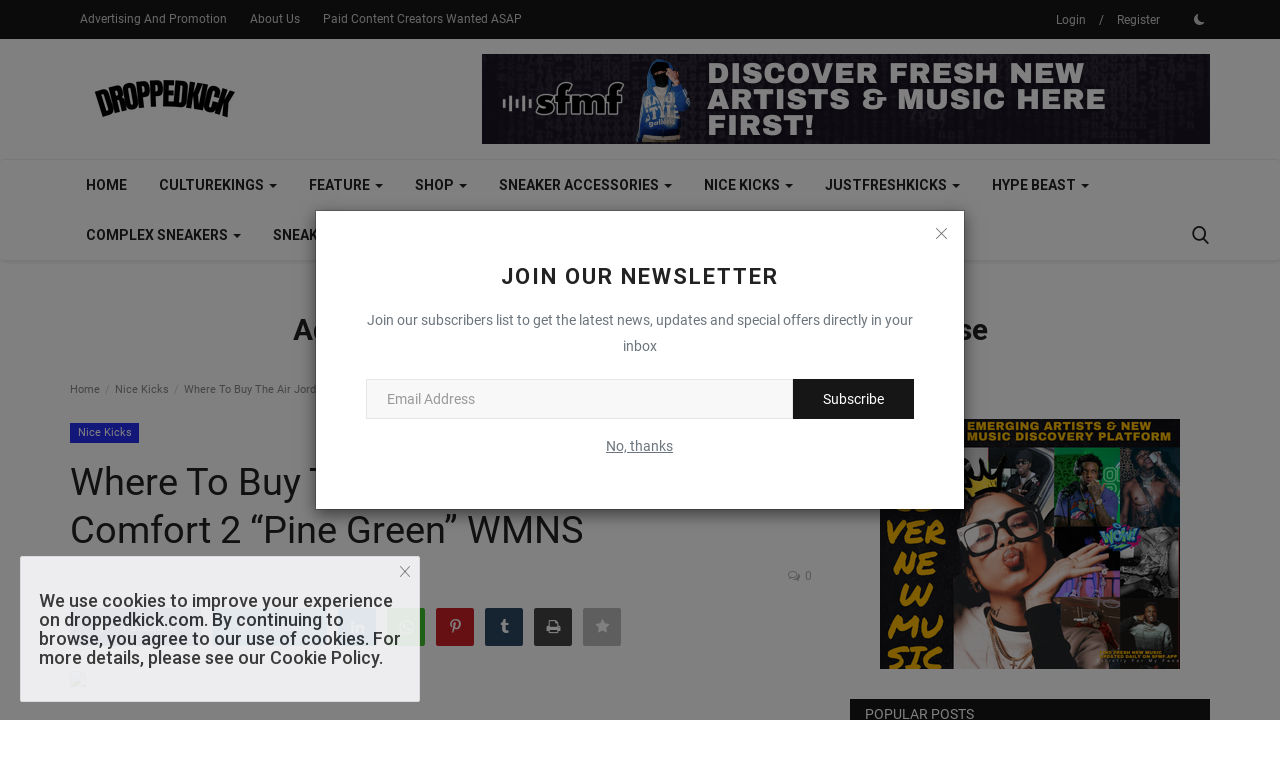

--- FILE ---
content_type: text/html; charset=UTF-8
request_url: https://droppedkick.com/where-to-buy-the-air-jordan-1-high-zoom-comfort-2-pine-green-wmns
body_size: 20952
content:
<!DOCTYPE html>
<html lang="en">
<head>
    <meta charset="utf-8">
    <meta http-equiv="X-UA-Compatible" content="IE=edge">
    <meta name="viewport" content="width=device-width, initial-scale=1">
    <title>Where To Buy The Air Jordan 1 High Zoom Comfort 2 “Pine Green” WMNS - Droppedkick.com</title>
    <meta name="description" content="
The Air Jordan 1 High Zoom CMFT 2 is arriving in a colorway mimicking the Miami Hurricanes. Jordan Brand‘s upcoming silhouette is constructed from a mix of soft suede and mesh materials, layered in a pine green and orange blaze color scheme. Additionally, the sneaker retains its signature cut-out Swooshes on each side, along with…
The post Where To Buy The Air Jordan 1 High Zoom Comfort 2 “Pine Green” WMNS appeared first on Nice Kicks."/>
    <meta name="keywords" content=""/>
    <meta name="author" content="DroppedKick"/>
    <meta property="og:locale" content="en_US"/>
    <meta property="og:site_name" content="DroppedKick"/>
    <meta property="og:type" content="article"/>
    <meta property="og:title" content="Where To Buy The Air Jordan 1 High Zoom Comfort 2 “Pine Green” WMNS"/>
    <meta property="og:description" content="
The Air Jordan 1 High Zoom CMFT 2 is arriving in a colorway mimicking the Miami Hurricanes. Jordan Brand‘s upcoming silhouette is constructed from a mix of soft suede and mesh materials, layered in a pine green and orange blaze color scheme. Additionally, the sneaker retains its signature cut-out Swooshes on each side, along with…
The post Where To Buy The Air Jordan 1 High Zoom Comfort 2 “Pine Green” WMNS appeared first on Nice Kicks."/>
    <meta property="og:url" content="https://droppedkick.com/where-to-buy-the-air-jordan-1-high-zoom-comfort-2-pine-green-wmns"/>
    <meta property="og:image" content="https://www.nicekicks.com/files/2023/05/Air-Jordan-1-High-Zoom-CMFT-2-DV1305-308-01.jpg"/>
    <meta property="og:image:width" content="750"/>
    <meta property="og:image:height" content="422"/>
    <meta property="article:author" content="droppedkick"/>
    <meta property="fb:app_id" content=""/>
    <meta property="article:published_time" content="2023-09-02 12:00:08"/>
    <meta property="article:modified_time" content="2023-09-02 12:00:08"/>
    <meta name="twitter:card" content="summary_large_image"/>
    <meta name="twitter:site" content="@DroppedKick"/>
    <meta name="twitter:creator" content="@droppedkick"/>
    <meta name="twitter:title" content="Where To Buy The Air Jordan 1 High Zoom Comfort 2 “Pine Green” WMNS"/>
    <meta name="twitter:description" content="
The Air Jordan 1 High Zoom CMFT 2 is arriving in a colorway mimicking the Miami Hurricanes. Jordan Brand‘s upcoming silhouette is constructed from a mix of soft suede and mesh materials, layered in a pine green and orange blaze color scheme. Additionally, the sneaker retains its signature cut-out Swooshes on each side, along with…
The post Where To Buy The Air Jordan 1 High Zoom Comfort 2 “Pine Green” WMNS appeared first on Nice Kicks."/>
    <meta name="twitter:image" content="https://www.nicekicks.com/files/2023/05/Air-Jordan-1-High-Zoom-CMFT-2-DV1305-308-01.jpg"/>
    <link rel="shortcut icon" type="image/png" href="https://droppedkick.com/uploads/logo/logo_61e9fa3daf12a.png"/>
    <link rel="canonical" href="https://droppedkick.com/where-to-buy-the-air-jordan-1-high-zoom-comfort-2-pine-green-wmns"/>
    <link rel="alternate" href="https://droppedkick.com/where-to-buy-the-air-jordan-1-high-zoom-comfort-2-pine-green-wmns" hreflang="en-US"/>
    <link href="https://droppedkick.com/assets/vendor/font-icons/css/font-icon.min.css" rel="stylesheet"/>
    <link href="https://fonts.googleapis.com/css?family=Roboto:300,400,500,700&display=swap&subset=cyrillic,cyrillic-ext,greek,greek-ext,latin-ext,vietnamese" rel="stylesheet">    <link href="https://fonts.googleapis.com/css?family=Roboto:300,400,500,700&display=swap&subset=cyrillic,cyrillic-ext,greek,greek-ext,latin-ext,vietnamese" rel="stylesheet">        <link href="https://droppedkick.com/assets/vendor/bootstrap/css/bootstrap.min.css" rel="stylesheet"/>
    <link href="https://droppedkick.com/assets/css/style-1.9.min.css" rel="stylesheet"/>
    <link href="https://droppedkick.com/assets/css/plugins-1.9.css" rel="stylesheet"/>
    <script>var rtl = false;</script>
    <style>body {font-family: "Roboto", Helvetica, sans-serif  } .font-1,.post-content .post-summary {font-family: "Roboto", Helvetica, sans-serif}.font-text{font-family: Verdana, Helvetica, sans-serif}.h1, .h2, .h3, .h4, .h5, .h6, h1, h2, h3, h4, h5, h6 {font-family: "Roboto", Helvetica, sans-serif}.section-mid-title .title {font-family: "Roboto", Helvetica, sans-serif}.section .section-content .title {font-family: "Roboto", Helvetica, sans-serif}.section .section-head .title {font-family: "Roboto", Helvetica, sans-serif}.sidebar-widget .widget-head .title {font-family: "Roboto", Helvetica, sans-serif}.post-content .post-text {font-family: Verdana, Helvetica, sans-serif}  .top-bar,.news-ticker-title,.section .section-head .title,.sidebar-widget .widget-head,.section-mid-title .title, #comments .comment-section > .nav-tabs > .active > a,.reaction-num-votes, .modal-newsletter .btn {background-color: #161616} .section .section-head,.section-mid-title, .comment-section .nav-tabs {border-bottom: 2px solid #161616;} .post-content .post-summary h2 {font-family: Verdana, Helvetica, sans-serif}
a:hover, a:focus, a:active, .navbar-inverse .navbar-nav > li > a:hover, .navbar-inverse .navbar-nav .dropdown-menu > li:hover > a, .navbar-inverse .navbar-nav .dropdown-menu > li:focus > a, .navbar-inverse .navbar-nav .dropdown-menu > li.active > a, .add-post-modal .item-icon i, .navbar-inverse .navbar-nav .open .dropdown-menu > li > a:focus, .navbar-inverse .navbar-nav .open .dropdown-menu > li > a:hover, .comment-lists li .btn-comment-reply, .comment-lists li .btn-comment-like, .f-random-list li .title a:hover, .link-forget, .captcha-refresh, .nav-footer li a:hover, .mobile-menu-social li a:hover, .mobile-menu-social li a:focus, .post-files .file button, .icon-newsletter, .btn-load-more:hover, .post-next-prev p span {color: #16c6a3;}  .navbar-toggle, .navbar-inverse .navbar-toggle, .nav-payout-accounts > li.active > a, .nav-payout-accounts > li.active > a:focus, .nav-payout-accounts > li.active > a:hover, .nav-payout-accounts .active > a, .swal-button--danger, .sidebar-widget .tag-list li a:hover, .spinner > div, .search-form button {background-color: #16c6a3 !important;}  .navbar-default .navbar-nav > .active > a::after, .navbar-default .navbar-nav > li > a:hover:after, .navbar-inverse .navbar-nav .active a::after, .poll .result .progress .progress-bar {background-color: #16c6a3;}  .btn-custom {background-color: #16c6a3;border-color: #16c6a3;}  ::selection {background: #16c6a3 !important;color: #fff;}  ::-moz-selection {background: #16c6a3 !important;color: #fff;}  .navbar-inverse .navbar-nav > .active > a, .navbar-inverse .navbar-nav > .active > a:hover, .navbar-inverse .navbar-nav > .active > a:focus, .navbar-inverse .navbar-nav > .open > a, .navbar-inverse .navbar-nav > .open > a:hover, .navbar-inverse .navbar-nav > .open > a:focus {color: #16c6a3 !important;background-color: transparent;}  .navbar-inverse .navbar-nav > li > a:focus, .navbar-inverse .navbar-nav > li > a:hover {background-color: transparent;color: #16c6a3;}  .form-input:focus {border-color: #16c6a3;outline: 0 none;}  .post-content .post-tags .tag-list li a:hover, .profile-buttons ul li a:hover {border-color: #16c6a3;background-color: #16c6a3;}  .auth-form-input:focus, .form-textarea:focus, .custom-checkbox:hover + label:before, .leave-reply .form-control:focus, .page-contact .form-control:focus, .comment-error {border-color: #16c6a3;}  .custom-checkbox:checked + label:before {background: #16c6a3;border-color: #16c6a3;}  .comments .comments-title {border-bottom: 2px solid #16c6a3;}  .comment-loader-container .loader, .sub-comment-loader-container .loader {border-top: 5px solid #16c6a3;}  .newsletter .newsletter-button {background-color: #16c6a3;border: 1px solid #16c6a3;}  .post-author-meta a:hover, .post-item-no-image .caption-video-no-image .title a:hover, .comment-meta .comment-liked, .cookies-warning a {color: #16c6a3 !important;}  .video-label, .filters .btn:focus:after, .filters .btn:hover:after, .filters .btn:active:after, .filters .active::after {background: #16c6a3;}  .pagination .active a {border: 1px solid #16c6a3 !important;background-color: #16c6a3 !important;color: #fff !important;}  .pagination li a:hover, .pagination li a:focus, .pagination li a:active, .custom-checkbox input:checked + .checkbox-icon {background-color: #16c6a3;border: 1px solid #16c6a3;}  .search-form, .dropdown-more {border-top: 3px solid #16c6a3;}.mobile-language-options li .selected, .mobile-language-options li a:hover {color: #16c6a3;border: 1px solid #16c6a3;}</style>        <script defer src="https://get.embedery.app/embed.js" data-id="w2RO-Jh74Uy"></script>    <!-- HTML5 shim and Respond.js for IE8 support of HTML5 elements and media queries -->
    <!-- WARNING: Respond.js doesn't work if you view the page via file:// -->
    <!--[if lt IE 9]>
    <script src="https://oss.maxcdn.com/html5shiv/3.7.3/html5shiv.min.js"></script>
    <script src="https://oss.maxcdn.com/respond/1.4.2/respond.min.js"></script>
    <![endif]-->
    <script type="application/ld+json">[{
        "@context": "http://schema.org",
        "@type": "Organization",
        "url": "https://droppedkick.com/",
        "logo": {"@type": "ImageObject","width": 190,"height": 60,"url": "https://droppedkick.com/uploads/logo/logo_61e9f8bdb1048.png"},
        "sameAs": ["https://twitter.com/coreyseocom"]
    },
    {
        "@context": "http://schema.org",
        "@type": "WebSite",
        "url": "https://droppedkick.com/",
        "potentialAction": {
            "@type": "SearchAction",
            "target": "https://droppedkick.com/search?q={search_term_string}",
            "query-input": "required name=search_term_string"
        }
    }]
    </script>
    <script type="application/ld+json">
        {
            "@context": "https://schema.org",
            "@type": "NewsArticle",
            "mainEntityOfPage": {
                "@type": "WebPage",
                "@id": "https://droppedkick.com/where-to-buy-the-air-jordan-1-high-zoom-comfort-2-pine-green-wmns"
            },
            "headline": "Where To Buy The Air Jordan 1 High Zoom Comfort 2 “Pine Green” WMNS",
            "name": "Where To Buy The Air Jordan 1 High Zoom Comfort 2 “Pine Green” WMNS",
            "articleSection": "Nice Kicks",
            "image": {
                "@type": "ImageObject",
                "url": "https://www.nicekicks.com/files/2023/05/Air-Jordan-1-High-Zoom-CMFT-2-DV1305-308-01.jpg",
                "width": 750,
                "height": 500
            },
            "datePublished": "2023-09-02T12:00:08-0400",
            "dateModified": "2023-09-02T12:00:08-0400",
            "inLanguage": "en-US",
            "keywords": "",
            "author": {
                "@type": "Person",
                "name": "droppedkick"
            },
            "publisher": {
                "@type": "Organization",
                "name": "DroppedKick",
                "logo": {
                "@type": "ImageObject",
                "width": 190,
                "height": 60,
                "url": "https://droppedkick.com/uploads/logo/logo_61e9f8bdb1048.png"
                }
            },
            "description": "
The Air Jordan 1 High Zoom CMFT 2 is arriving in a colorway mimicking the Miami Hurricanes. Jordan Brand‘s upcoming silhouette is constructed from a mix of soft suede and mesh materials, layered in a pine green and orange blaze color scheme. Additionally, the sneaker retains its signature cut-out Swooshes on each side, along with…
The post Where To Buy The Air Jordan 1 High Zoom Comfort 2 “Pine Green” WMNS appeared first on Nice Kicks."
        }
    </script>
    </head>
<body>
<header id="header">
    <div class="top-bar">
    <div class="container">
        <div class="col-sm-12">
            <div class="row">
                <ul class="top-menu top-menu-left">
                                                                                                                                                                                                                                                                                                                                                                                                    <li><a href="https://droppedkick.com/advertising-and-promotion">Advertising And Promotion</a></li>                                                                                                                                                <li><a href="https://droppedkick.com/about-us">About Us</a></li>                                                                                                                                                                            <li><a href="https://droppedkick.com/paid-content-creators-wanted-asap">Paid Content Creators Wanted ASAP</a></li>                                                                                                                                                                                                                                                                                                                                                                                                                                                                                                                                        </ul>
                <ul class="top-menu top-menu-right">
                                                                                            <li class="top-li-auth">
                                <a href="#" data-toggle="modal" data-target="#modal-login" class="btn_open_login_modal">Login</a>
                                <span>/</span>
                                <a href="https://droppedkick.com/register">Register</a>
                            </li>
                                                                                    <li class="li-dark-mode-sw">
                        <form action="https://droppedkick.com/vr-switch-mode" method="post" accept-charset="utf-8">
<input type="hidden" name="61e9e58d74849_csrf_token" value="d0daec8c4ae828777ffc94b858fc8354" />                                                                                       
                                                    <button type="submit" name="dark_mode" value="1" class="btn-switch-mode">
                                <svg xmlns="http://www.w3.org/2000/svg" width="16" height="16" fill="currentColor" class="bi bi-moon-fill dark-mode-icon" viewBox="0 0 16 16">
                                    <path d="M6 .278a.768.768 0 0 1 .08.858 7.208 7.208 0 0 0-.878 3.46c0 4.021 3.278 7.277 7.318 7.277.527 0 1.04-.055 1.533-.16a.787.787 0 0 1 .81.316.733.733 0 0 1-.031.893A8.349 8.349 0 0 1 8.344 16C3.734 16 0 12.286 0 7.71 0 4.266 2.114 1.312 5.124.06A.752.752 0 0 1 6 .278z"/>
                                </svg>
                            </button>
                                                </form>                    </li>
                </ul>
            </div>
        </div>
    </div>
</div>
    <div class="logo-banner">
        <div class="container">
            <div class="col-sm-12">
                <div class="row">
                    <div class="left">
                        <a href="https://droppedkick.com/">
                            <img src="https://droppedkick.com/uploads/logo/logo_61e9f8bdb1048.png" alt="logo" class="logo" width="190" height="60">
                        </a>
                    </div>
                    <div class="right">
                        <div class="pull-right">
                            <!--Include banner-->
                                            <section class="col-sm-12 col-xs-12 bn-lg ">
                    <div class="row">
                        <a href="https://sfmf.app/channel/new-releases"><img src="https://droppedkick.com/uploads/blocks/block_65c7c04605f52.png" alt=""></a>                    </div>
                </section>
            

                        </div>
                    </div>
                </div>
            </div>
        </div><!--/.container-->
    </div><!--/.top-bar-->
    <nav class="navbar navbar-default main-menu megamenu">
    <div class="container">
        <div class="collapse navbar-collapse">
            <div class="row">
                <ul class="nav navbar-nav">
                                            <li class="">
                            <a href="https://droppedkick.com/">
                                Home                            </a>
                        </li>
                                        
    <li class="dropdown megamenu-fw mega-li-13 ">
        <a href="https://droppedkick.com/culturekings" class="dropdown-toggle disabled" data-toggle="dropdown" role="button" aria-expanded="false">CultureKings            <span class="caret"></span>
        </a>
        <!--Check if has posts-->
                    <ul class="dropdown-menu megamenu-content dropdown-top" role="menu" data-mega-ul="13">
                <li>
                    <div class="col-sm-12">
                        <div class="row">
                            <div class="sub-menu-right single-sub-menu">
                                <div class="row row-menu-right">
                                                                                <div class="col-sm-3 menu-post-item">
                                                                                                    <div class="post-item-image">
                                                        <a href="https://droppedkick.com/get-supercharged-with-red-bull-ampol-racing-at-culture-kings-pac-fair">
                                                            
    
                                <img src="https://droppedkick.com/assets/img/img_bg_md.png" alt="bg" class="img-responsive img-bg" width="1" height="1"/>
            <div class="img-container">
                <img src="https://droppedkick.com/assets/img/img_bg_md.png" data-src="https://www.culturekings.com.au/cdn/shop/articles/Blog-Post_2_9cd92527-122c-4502-8fbe-c406236a2399_1024x1024.jpg?v=1760936297" alt="Get Supercharged with Red Bull Ampol Racing at Culture Kings Pac Fair ????????" class="lazyload img-cover" width="1" height="1"/>
            </div>
            
                                                        </a>
                                                    </div>
                                                                                                <h3 class="title">
                                                    <a href="https://droppedkick.com/get-supercharged-with-red-bull-ampol-racing-at-culture-kings-pac-fair">
                                                        Get Supercharged with Red Bull Ampol Racing at...                                                    </a>
                                                </h3>
                                                <p class="post-meta">
                                                        <span><i class="icon-comment"></i>0</span>
                                                </p>
                                            </div>
                                                                                    <div class="col-sm-3 menu-post-item">
                                                                                                    <div class="post-item-image">
                                                        <a href="https://droppedkick.com/meet-wwe-superstar-iyo-sky-at-culture-kings-melbourne">
                                                            
    
                                <img src="https://droppedkick.com/assets/img/img_bg_md.png" alt="bg" class="img-responsive img-bg" width="1" height="1"/>
            <div class="img-container">
                <img src="https://droppedkick.com/assets/img/img_bg_md.png" data-src="https://www.culturekings.com.au/cdn/shop/articles/Blog-Post_1_2f71059e-a59e-473b-a669-c923a2e2b197_1024x1024.jpg?v=1760406534" alt="Meet WWE Superstar Iyo Sky at Culture Kings Melbourne!" class="lazyload img-cover" width="1" height="1"/>
            </div>
            
                                                        </a>
                                                    </div>
                                                                                                <h3 class="title">
                                                    <a href="https://droppedkick.com/meet-wwe-superstar-iyo-sky-at-culture-kings-melbourne">
                                                        Meet WWE Superstar Iyo Sky at Culture Kings Melbourne!                                                    </a>
                                                </h3>
                                                <p class="post-meta">
                                                        <span><i class="icon-comment"></i>0</span>
                                                </p>
                                            </div>
                                                                                    <div class="col-sm-3 menu-post-item">
                                                                                                    <div class="post-item-image">
                                                        <a href="https://droppedkick.com/dyson-daniels-lands-at-culture-kings-for-vouseti-drop">
                                                            
    
                                <img src="https://droppedkick.com/assets/img/img_bg_md.png" alt="bg" class="img-responsive img-bg" width="1" height="1"/>
            <div class="img-container">
                <img src="https://droppedkick.com/assets/img/img_bg_md.png" data-src="https://www.culturekings.com.au/cdn/shop/articles/040825_DysonDaniels_2025_JUL_instore_BlogPost_preview_6570b3c7-063e-4336-821a-575fedcbab6f_1024x1024.jpg?v=1754343587" alt="Dyson Daniels Lands at Culture Kings for Vouseti Drop ????????" class="lazyload img-cover" width="1" height="1"/>
            </div>
            
                                                        </a>
                                                    </div>
                                                                                                <h3 class="title">
                                                    <a href="https://droppedkick.com/dyson-daniels-lands-at-culture-kings-for-vouseti-drop">
                                                        Dyson Daniels Lands at Culture Kings for Vouseti...                                                    </a>
                                                </h3>
                                                <p class="post-meta">
                                                        <span><i class="icon-comment"></i>0</span>
                                                </p>
                                            </div>
                                                                                    <div class="col-sm-3 menu-post-item">
                                                                                                    <div class="post-item-image">
                                                        <a href="https://droppedkick.com/magic-round-weekend-at-culture-kings-qld-stores">
                                                            
    
                                <img src="https://droppedkick.com/assets/img/img_bg_md.png" alt="bg" class="img-responsive img-bg" width="1" height="1"/>
            <div class="img-container">
                <img src="https://droppedkick.com/assets/img/img_bg_md.png" data-src="https://www.culturekings.com.au/cdn/shop/articles/010525_magic_round_MAY_2025_blog_postArtboard_1_2ffc49e3-b84a-44b4-9ae5-f5ac8ffc0eff_1024x1024.jpg?v=1746154966" alt="Magic Round Weekend at Culture Kings QLD Stores" class="lazyload img-cover" width="1" height="1"/>
            </div>
            
                                                        </a>
                                                    </div>
                                                                                                <h3 class="title">
                                                    <a href="https://droppedkick.com/magic-round-weekend-at-culture-kings-qld-stores">
                                                        Magic Round Weekend at Culture Kings QLD Stores                                                    </a>
                                                </h3>
                                                <p class="post-meta">
                                                        <span><i class="icon-comment"></i>0</span>
                                                </p>
                                            </div>
                                                                                    <div class="col-sm-3 menu-post-item">
                                                                                                    <div class="post-item-image">
                                                        <a href="https://droppedkick.com/culture-kings-x-star-wars-may-the-4th-be-with-you-sydney">
                                                            
    
                                <img src="https://droppedkick.com/assets/img/img_bg_md.png" alt="bg" class="img-responsive img-bg" width="1" height="1"/>
            <div class="img-container">
                <img src="https://droppedkick.com/assets/img/img_bg_md.png" data-src="https://www.culturekings.com.au/cdn/shop/articles/010525_star_wars_MAY_2025_blog_post_c4ab6eea-b7fd-43a3-b6ca-15503ba12a90_1024x1024.jpg?v=1746154010" alt="Culture Kings x Star Wars: May the 4th Be With You, Sydney" class="lazyload img-cover" width="1" height="1"/>
            </div>
            
                                                        </a>
                                                    </div>
                                                                                                <h3 class="title">
                                                    <a href="https://droppedkick.com/culture-kings-x-star-wars-may-the-4th-be-with-you-sydney">
                                                        Culture Kings x Star Wars: May the 4th Be With...                                                    </a>
                                                </h3>
                                                <p class="post-meta">
                                                        <span><i class="icon-comment"></i>0</span>
                                                </p>
                                            </div>
                                                                        </div>
                            </div>
                        </div>
                    </div>
                </li>
            </ul>
            </li>



    <li class="dropdown megamenu-fw mega-li-15 ">
        <a href="https://droppedkick.com/feature" class="dropdown-toggle disabled" data-toggle="dropdown" role="button" aria-expanded="false">Feature            <span class="caret"></span>
        </a>
        <!--Check if has posts-->
                    <ul class="dropdown-menu megamenu-content dropdown-top" role="menu" data-mega-ul="15">
                <li>
                    <div class="col-sm-12">
                        <div class="row">
                            <div class="sub-menu-right single-sub-menu">
                                <div class="row row-menu-right">
                                                                                <div class="col-sm-3 menu-post-item">
                                                                                                    <div class="post-item-image">
                                                        <a href="https://droppedkick.com/columbia-csc1938-collection-out-now">
                                                            
    
                                <img src="https://droppedkick.com/assets/img/img_bg_md.png" alt="bg" class="img-responsive img-bg" width="1" height="1"/>
            <div class="img-container">
                <img src="https://droppedkick.com/assets/img/img_bg_md.png" data-src="http://feature.com/cdn/shop/articles/Columbia_Banner.png?v=1768579732" alt="Columbia CSC1938 Collection Out Now" class="lazyload img-cover" width="1" height="1"/>
            </div>
            
                                                        </a>
                                                    </div>
                                                                                                <h3 class="title">
                                                    <a href="https://droppedkick.com/columbia-csc1938-collection-out-now">
                                                        Columbia CSC1938 Collection Out Now                                                    </a>
                                                </h3>
                                                <p class="post-meta">
                                                        <span><i class="icon-comment"></i>0</span>
                                                </p>
                                            </div>
                                                                                    <div class="col-sm-3 menu-post-item">
                                                                                                    <div class="post-item-image">
                                                        <a href="https://droppedkick.com/all-about-the-feature-domino-sweatpants">
                                                            
    
                                <img src="https://droppedkick.com/assets/img/img_bg_md.png" alt="bg" class="img-responsive img-bg" width="1" height="1"/>
            <div class="img-container">
                <img src="https://droppedkick.com/assets/img/img_bg_md.png" data-src="http://feature.com/cdn/shop/articles/EDITORIAL_WIDE-1_2d16ac57-8c47-477e-9cd3-ffaf90f868d4.jpg?v=1768591513" alt="All About The FEATURE Domino Sweatpants" class="lazyload img-cover" width="1" height="1"/>
            </div>
            
                                                        </a>
                                                    </div>
                                                                                                <h3 class="title">
                                                    <a href="https://droppedkick.com/all-about-the-feature-domino-sweatpants">
                                                        All About The FEATURE Domino Sweatpants                                                    </a>
                                                </h3>
                                                <p class="post-meta">
                                                        <span><i class="icon-comment"></i>0</span>
                                                </p>
                                            </div>
                                                                                    <div class="col-sm-3 menu-post-item">
                                                                                                    <div class="post-item-image">
                                                        <a href="https://droppedkick.com/national-hat-day-2026">
                                                            
    
                                <img src="https://droppedkick.com/assets/img/img_bg_md.png" alt="bg" class="img-responsive img-bg" width="1" height="1"/>
            <div class="img-container">
                <img src="https://droppedkick.com/assets/img/img_bg_md.png" data-src="http://feature.com/cdn/shop/articles/EDITORIAL_WIDE-1_46c32414-a00f-4354-aacb-b0ebefa072a7.jpg?v=1768505839" alt="National Hat Day 2026" class="lazyload img-cover" width="1" height="1"/>
            </div>
            
                                                        </a>
                                                    </div>
                                                                                                <h3 class="title">
                                                    <a href="https://droppedkick.com/national-hat-day-2026">
                                                        National Hat Day 2026                                                    </a>
                                                </h3>
                                                <p class="post-meta">
                                                        <span><i class="icon-comment"></i>0</span>
                                                </p>
                                            </div>
                                                                                    <div class="col-sm-3 menu-post-item">
                                                                                                    <div class="post-item-image">
                                                        <a href="https://droppedkick.com/columbia-launch-event-at-eight-loungefriday-116">
                                                            
    
                                <img src="https://droppedkick.com/assets/img/img_bg_md.png" alt="bg" class="img-responsive img-bg" width="1" height="1"/>
            <div class="img-container">
                <img src="https://droppedkick.com/assets/img/img_bg_md.png" data-src="http://feature.com/cdn/shop/articles/Columbia_Event_Banner_b7864fe2-48a9-4d98-9058-aee8fd5f386a.jpg?v=1768325589" alt="Columbia Launch Event at Eight Lounge—Friday 1/16" class="lazyload img-cover" width="1" height="1"/>
            </div>
            
                                                        </a>
                                                    </div>
                                                                                                <h3 class="title">
                                                    <a href="https://droppedkick.com/columbia-launch-event-at-eight-loungefriday-116">
                                                        Columbia Launch Event at Eight Lounge—Friday...                                                    </a>
                                                </h3>
                                                <p class="post-meta">
                                                        <span><i class="icon-comment"></i>0</span>
                                                </p>
                                            </div>
                                                                                    <div class="col-sm-3 menu-post-item">
                                                                                                    <div class="post-item-image">
                                                        <a href="https://droppedkick.com/feature-x-wynn-collection-new-restocked">
                                                            
    
                                <img src="https://droppedkick.com/assets/img/img_bg_md.png" alt="bg" class="img-responsive img-bg" width="1" height="1"/>
            <div class="img-container">
                <img src="https://droppedkick.com/assets/img/img_bg_md.png" data-src="http://feature.com/cdn/shop/articles/EDITORIAL_WIDE-1_190ab1c7-34a4-473a-aa3e-8427b9418d96.jpg?v=1767916731" alt="FEATURE x Wynn Collection: New + Restocked" class="lazyload img-cover" width="1" height="1"/>
            </div>
            
                                                        </a>
                                                    </div>
                                                                                                <h3 class="title">
                                                    <a href="https://droppedkick.com/feature-x-wynn-collection-new-restocked">
                                                        FEATURE x Wynn Collection: New + Restocked                                                    </a>
                                                </h3>
                                                <p class="post-meta">
                                                        <span><i class="icon-comment"></i>0</span>
                                                </p>
                                            </div>
                                                                        </div>
                            </div>
                        </div>
                    </div>
                </li>
            </ul>
            </li>


                                            <li class="dropdown ">
                                                <a class="dropdown-toggle disabled no-after" data-toggle="dropdown" href="https://droppedkick.com/shop">
                                                    SHOP                                                    <span class="caret"></span>
                                                </a>
                                                <ul class="dropdown-menu dropdown-more dropdown-top">
                                                                                                                                                                        <li>
                                                                <a role="menuitem" href="https://adidas.njih.net/c/2012263/264102/4270?subId1=nav&c=affiliate_2021&af_reengagement_window=30d&af_channel=affiliates&pid=impactradius_int&is_retargeting=true&af_siteid=2012263">
                                                                    ADIDAS                                                                </a>
                                                            </li>
                                                                                                                                                                                                                                <li>
                                                                <a role="menuitem" href="https://www.kickscrew.com/account/register/?invite=FQHTCYX">
                                                                    KICKSCREW                                                                </a>
                                                            </li>
                                                                                                                                                            </ul>
                                            </li>
                                                                                    <li class="dropdown ">
                                                <a class="dropdown-toggle disabled no-after" data-toggle="dropdown" href="https://www.amazon.com/s?k=sneaker+accessories+men">
                                                    Sneaker Accessories                                                    <span class="caret"></span>
                                                </a>
                                                <ul class="dropdown-menu dropdown-more dropdown-top">
                                                                                                                                                                        <li>
                                                                <a role="menuitem" href="https://amzn.to/3tqYjCZ">
                                                                    Sneaker Storage Boxes                                                                </a>
                                                            </li>
                                                                                                                                                                                                                                <li>
                                                                <a role="menuitem" href="https://amzn.to/3ZL3v0O">
                                                                    Sneaker Cleaning Kits                                                                </a>
                                                            </li>
                                                                                                                                                                                                                                <li>
                                                                <a role="menuitem" href="https://amzn.to/3ZL33Qa">
                                                                    SneakerHead Gifts                                                                </a>
                                                            </li>
                                                                                                                                                                                                                                <li>
                                                                <a role="menuitem" href="https://amzn.to/3LOz6sS">
                                                                    SneakerHead Room Decor                                                                </a>
                                                            </li>
                                                                                                                                                                                                                                <li>
                                                                <a role="menuitem" href="https://amzn.to/3PI3LZJ">
                                                                    SneakerHead Rugs                                                                </a>
                                                            </li>
                                                                                                                                                            </ul>
                                            </li>
                                        
    <li class="dropdown megamenu-fw mega-li-7 ">
        <a href="https://droppedkick.com/nice-kicks" class="dropdown-toggle disabled" data-toggle="dropdown" role="button" aria-expanded="false">Nice Kicks            <span class="caret"></span>
        </a>
        <!--Check if has posts-->
                    <ul class="dropdown-menu megamenu-content dropdown-top" role="menu" data-mega-ul="7">
                <li>
                    <div class="col-sm-12">
                        <div class="row">
                            <div class="sub-menu-right single-sub-menu">
                                <div class="row row-menu-right">
                                                                                <div class="col-sm-3 menu-post-item">
                                                                                                    <div class="post-item-image">
                                                        <a href="https://droppedkick.com/nike-kobe-9-elite-low-protro-hydrogen-blue">
                                                            
    
                                <img src="https://droppedkick.com/assets/img/img_bg_md.png" alt="bg" class="img-responsive img-bg" width="1" height="1"/>
            <div class="img-container">
                <img src="https://droppedkick.com/assets/img/img_bg_md.png" data-src="https://www.nicekicks.com/files/2026/01/ih1401-402-5-e1768669792396.jpg" alt="Nike Kobe 9 Elite Low Protro “Hydrogen Blue”" class="lazyload img-cover" width="1" height="1"/>
            </div>
            
                                                        </a>
                                                    </div>
                                                                                                <h3 class="title">
                                                    <a href="https://droppedkick.com/nike-kobe-9-elite-low-protro-hydrogen-blue">
                                                        Nike Kobe 9 Elite Low Protro “Hydrogen Blue”                                                    </a>
                                                </h3>
                                                <p class="post-meta">
                                                        <span><i class="icon-comment"></i>0</span>
                                                </p>
                                            </div>
                                                                                    <div class="col-sm-3 menu-post-item">
                                                                                                    <div class="post-item-image">
                                                        <a href="https://droppedkick.com/nike-aone-always-shining">
                                                            
    
                                <img src="https://droppedkick.com/assets/img/img_bg_md.png" alt="bg" class="img-responsive img-bg" width="1" height="1"/>
            <div class="img-container">
                <img src="https://droppedkick.com/assets/img/img_bg_md.png" data-src="https://www.nicekicks.com/files/2026/01/fz8605-104-5-e1768670146453.jpg" alt="Nike A’One “Always Shining”" class="lazyload img-cover" width="1" height="1"/>
            </div>
            
                                                        </a>
                                                    </div>
                                                                                                <h3 class="title">
                                                    <a href="https://droppedkick.com/nike-aone-always-shining">
                                                        Nike A’One “Always Shining”                                                    </a>
                                                </h3>
                                                <p class="post-meta">
                                                        <span><i class="icon-comment"></i>0</span>
                                                </p>
                                            </div>
                                                                                    <div class="col-sm-3 menu-post-item">
                                                                                                    <div class="post-item-image">
                                                        <a href="https://droppedkick.com/adidas-anthony-edwards-2-lucid-pink">
                                                            
    
                                <img src="https://droppedkick.com/assets/img/img_bg_md.png" alt="bg" class="img-responsive img-bg" width="1" height="1"/>
            <div class="img-container">
                <img src="https://droppedkick.com/assets/img/img_bg_md.png" data-src="https://www.nicekicks.com/files/2026/01/image-10-e1767923509347.jpg" alt="adidas Anthony Edwards 2 “Lucid Pink”" class="lazyload img-cover" width="1" height="1"/>
            </div>
            
                                                        </a>
                                                    </div>
                                                                                                <h3 class="title">
                                                    <a href="https://droppedkick.com/adidas-anthony-edwards-2-lucid-pink">
                                                        adidas Anthony Edwards 2 “Lucid Pink”                                                    </a>
                                                </h3>
                                                <p class="post-meta">
                                                        <span><i class="icon-comment"></i>0</span>
                                                </p>
                                            </div>
                                                                                    <div class="col-sm-3 menu-post-item">
                                                                                                    <div class="post-item-image">
                                                        <a href="https://droppedkick.com/the-air-jordan-4-flight-club-is-here">
                                                            
    
                                <img src="https://droppedkick.com/assets/img/img_bg_md.png" alt="bg" class="img-responsive img-bg" width="1" height="1"/>
            <div class="img-container">
                <img src="https://droppedkick.com/assets/img/img_bg_md.png" data-src="https://www.nicekicks.com/files/2025/12/im4002-100-5-e1767195427242.jpg" alt="The Air Jordan 4 “Flight Club” Is Here" class="lazyload img-cover" width="1" height="1"/>
            </div>
            
                                                        </a>
                                                    </div>
                                                                                                <h3 class="title">
                                                    <a href="https://droppedkick.com/the-air-jordan-4-flight-club-is-here">
                                                        The Air Jordan 4 “Flight Club” Is Here                                                    </a>
                                                </h3>
                                                <p class="post-meta">
                                                        <span><i class="icon-comment"></i>0</span>
                                                </p>
                                            </div>
                                                                                    <div class="col-sm-3 menu-post-item">
                                                                                                    <div class="post-item-image">
                                                        <a href="https://droppedkick.com/the-air-jordan-3-spring-is-in-the-air-is-rumored-for-2026">
                                                            
    
                                <img src="https://droppedkick.com/assets/img/img_bg_md.png" alt="bg" class="img-responsive img-bg" width="1" height="1"/>
            <div class="img-container">
                <img src="https://droppedkick.com/assets/img/img_bg_md.png" data-src="https://www.nicekicks.com/files/2025/03/imgi_1_sz_780717_d-1-scaled-e1768604252497.jpeg" alt="The Air Jordan 3 “Spring is in the Air” is Rumored For 2026" class="lazyload img-cover" width="1" height="1"/>
            </div>
            
                                                        </a>
                                                    </div>
                                                                                                <h3 class="title">
                                                    <a href="https://droppedkick.com/the-air-jordan-3-spring-is-in-the-air-is-rumored-for-2026">
                                                        The Air Jordan 3 “Spring is in the Air” is Rumored...                                                    </a>
                                                </h3>
                                                <p class="post-meta">
                                                        <span><i class="icon-comment"></i>0</span>
                                                </p>
                                            </div>
                                                                        </div>
                            </div>
                        </div>
                    </div>
                </li>
            </ul>
            </li>



    <li class="dropdown megamenu-fw mega-li-2 ">
        <a href="https://droppedkick.com/justfreshkicks" class="dropdown-toggle disabled" data-toggle="dropdown" role="button" aria-expanded="false">JustFreshKicks            <span class="caret"></span>
        </a>
        <!--Check if has posts-->
                    <ul class="dropdown-menu megamenu-content dropdown-top" role="menu" data-mega-ul="2">
                <li>
                    <div class="col-sm-12">
                        <div class="row">
                            <div class="sub-menu-right single-sub-menu">
                                <div class="row row-menu-right">
                                                                                <div class="col-sm-3 menu-post-item">
                                                                                                    <div class="post-item-image">
                                                        <a href="https://droppedkick.com/adidas-celebrates-the-zx-8000-designers-with-a-jc-mt-pack">
                                                            
    
                                <img src="https://droppedkick.com/assets/img/img_bg_md.png" alt="bg" class="img-responsive img-bg" width="1" height="1"/>
            <div class="img-container">
                <img src="https://droppedkick.com/assets/img/img_bg_md.png" data-src="https://justfreshkicks.com/wp-content/uploads/2023/05/JustFreshKicksCategory.jpg" alt="adidas Celebrates the ZX 8000 Designers With a “JC &amp; MT” Pack" class="lazyload img-cover" width="1" height="1"/>
            </div>
            
                                                        </a>
                                                    </div>
                                                                                                <h3 class="title">
                                                    <a href="https://droppedkick.com/adidas-celebrates-the-zx-8000-designers-with-a-jc-mt-pack">
                                                        adidas Celebrates the ZX 8000 Designers With...                                                    </a>
                                                </h3>
                                                <p class="post-meta">
                                                        <span><i class="icon-comment"></i>0</span>
                                                </p>
                                            </div>
                                                                                    <div class="col-sm-3 menu-post-item">
                                                                                                    <div class="post-item-image">
                                                        <a href="https://droppedkick.com/air-jordan-3-og-spring-is-in-the-air-releasing-march-2026">
                                                            
    
                                <img src="https://droppedkick.com/assets/img/img_bg_md.png" alt="bg" class="img-responsive img-bg" width="1" height="1"/>
            <div class="img-container">
                <img src="https://droppedkick.com/assets/img/img_bg_md.png" data-src="https://justfreshkicks.com/wp-content/uploads/2025/03/air-jordan-3-spring-is-in-the-air-if4396-100-release-date-2.webp" alt="Air Jordan 3 OG “Spring is in the Air” Releasing March 2026" class="lazyload img-cover" width="1" height="1"/>
            </div>
            
                                                        </a>
                                                    </div>
                                                                                                <h3 class="title">
                                                    <a href="https://droppedkick.com/air-jordan-3-og-spring-is-in-the-air-releasing-march-2026">
                                                        Air Jordan 3 OG “Spring is in the Air” Releasing...                                                    </a>
                                                </h3>
                                                <p class="post-meta">
                                                        <span><i class="icon-comment"></i>0</span>
                                                </p>
                                            </div>
                                                                                    <div class="col-sm-3 menu-post-item">
                                                                                                    <div class="post-item-image">
                                                        <a href="https://droppedkick.com/the-nike-air-max-95-gets-a-premium-all-leather-look-in-baroque-brown">
                                                            
    
                                <img src="https://droppedkick.com/assets/img/img_bg_md.png" alt="bg" class="img-responsive img-bg" width="1" height="1"/>
            <div class="img-container">
                <img src="https://droppedkick.com/assets/img/img_bg_md.png" data-src="https://justfreshkicks.com/wp-content/uploads/2026/01/nike-air-max-95-baroque-brown-coconut-milk-im0696-200.jpg" alt="The Nike Air Max 95 Gets a Premium All-Leather Look in “Baroque Brown”" class="lazyload img-cover" width="1" height="1"/>
            </div>
            
                                                        </a>
                                                    </div>
                                                                                                <h3 class="title">
                                                    <a href="https://droppedkick.com/the-nike-air-max-95-gets-a-premium-all-leather-look-in-baroque-brown">
                                                        The Nike Air Max 95 Gets a Premium All-Leather...                                                    </a>
                                                </h3>
                                                <p class="post-meta">
                                                        <span><i class="icon-comment"></i>0</span>
                                                </p>
                                            </div>
                                                                                    <div class="col-sm-3 menu-post-item">
                                                                                                    <div class="post-item-image">
                                                        <a href="https://droppedkick.com/first-look-at-action-bronsons-new-balance-1890-hornet-tusk">
                                                            
    
                                <img src="https://droppedkick.com/assets/img/img_bg_md.png" alt="bg" class="img-responsive img-bg" width="1" height="1"/>
            <div class="img-container">
                <img src="https://droppedkick.com/assets/img/img_bg_md.png" data-src="https://justfreshkicks.com/wp-content/uploads/2025/12/G-uACpoaEAAHqaA-e1768516015258.jpeg" alt="First Look at Action Bronson’s New Balance 1890 “Hornet Tusk”" class="lazyload img-cover" width="1" height="1"/>
            </div>
            
                                                        </a>
                                                    </div>
                                                                                                <h3 class="title">
                                                    <a href="https://droppedkick.com/first-look-at-action-bronsons-new-balance-1890-hornet-tusk">
                                                        First Look at Action Bronson’s New Balance 1890...                                                    </a>
                                                </h3>
                                                <p class="post-meta">
                                                        <span><i class="icon-comment"></i>0</span>
                                                </p>
                                            </div>
                                                                                    <div class="col-sm-3 menu-post-item">
                                                                                                    <div class="post-item-image">
                                                        <a href="https://droppedkick.com/action-bronson-x-new-balance-1890-cyborg-tears-releases-spring-2026">
                                                            
    
                                <img src="https://droppedkick.com/assets/img/img_bg_md.png" alt="bg" class="img-responsive img-bg" width="1" height="1"/>
            <div class="img-container">
                <img src="https://droppedkick.com/assets/img/img_bg_md.png" data-src="https://justfreshkicks.com/wp-content/uploads/2025/12/G-uAHcVbUAAXDui-e1768515973350.jpeg" alt="Action Bronson x New Balance 1890 “Cyborg Tears” Releases Spring 2026" class="lazyload img-cover" width="1" height="1"/>
            </div>
            
                                                        </a>
                                                    </div>
                                                                                                <h3 class="title">
                                                    <a href="https://droppedkick.com/action-bronson-x-new-balance-1890-cyborg-tears-releases-spring-2026">
                                                        Action Bronson x New Balance 1890 “Cyborg Tears”...                                                    </a>
                                                </h3>
                                                <p class="post-meta">
                                                        <span><i class="icon-comment"></i>0</span>
                                                </p>
                                            </div>
                                                                        </div>
                            </div>
                        </div>
                    </div>
                </li>
            </ul>
            </li>



    <li class="dropdown megamenu-fw mega-li-8 ">
        <a href="https://droppedkick.com/hype-beast" class="dropdown-toggle disabled" data-toggle="dropdown" role="button" aria-expanded="false">Hype Beast            <span class="caret"></span>
        </a>
        <!--Check if has posts-->
                    <ul class="dropdown-menu megamenu-content dropdown-top" role="menu" data-mega-ul="8">
                <li>
                    <div class="col-sm-12">
                        <div class="row">
                            <div class="sub-menu-right single-sub-menu">
                                <div class="row row-menu-right">
                                                                                <div class="col-sm-3 menu-post-item">
                                                                                                    <div class="post-item-image">
                                                        <a href="https://droppedkick.com/official-images-of-the-nike-air-max-goadome-low-taupe">
                                                            
    
                                <img src="https://droppedkick.com/assets/img/img_bg_md.png" alt="bg" class="img-responsive img-bg" width="1" height="1"/>
            <div class="img-container">
                <img src="https://droppedkick.com/assets/img/img_bg_md.png" data-src="https://image-cdn.hypb.st/https%3A%2F%2Fhypebeast.com%2Fimage%2F2026%2F01%2F18%2Fnike-air-max-goadome-low-taupe-black-iu5915-200-release-info-tw.jpg?w=1080&cbr=1&q=90&fit=max" alt="Official Images of the Nike Air Max Goadome Low “Taupe”" class="lazyload img-cover" width="1" height="1"/>
            </div>
            
                                                        </a>
                                                    </div>
                                                                                                <h3 class="title">
                                                    <a href="https://droppedkick.com/official-images-of-the-nike-air-max-goadome-low-taupe">
                                                        Official Images of the Nike Air Max Goadome Low...                                                    </a>
                                                </h3>
                                                <p class="post-meta">
                                                        <span><i class="icon-comment"></i>0</span>
                                                </p>
                                            </div>
                                                                                    <div class="col-sm-3 menu-post-item">
                                                                                                    <div class="post-item-image">
                                                        <a href="https://droppedkick.com/timberland-celebrates-lunar-new-year-with-the-premium-6inch-boot-year-of-the-horse-edition">
                                                            
    
                                <img src="https://droppedkick.com/assets/img/img_bg_md.png" alt="bg" class="img-responsive img-bg" width="1" height="1"/>
            <div class="img-container">
                <img src="https://droppedkick.com/assets/img/img_bg_md.png" data-src="https://image-cdn.hypb.st/https%3A%2F%2Fhypebeast.com%2Fimage%2F2026%2F01%2F16%2Ftwtimberland-year-of-the-horse-premium-6-inch-boot-release-info.jpg?w=1080&cbr=1&q=90&fit=max" alt="Timberland Celebrates Lunar New Year With the Premium 6‑Inch Boot “Year of the Horse” Edition" class="lazyload img-cover" width="1" height="1"/>
            </div>
            
                                                        </a>
                                                    </div>
                                                                                                <h3 class="title">
                                                    <a href="https://droppedkick.com/timberland-celebrates-lunar-new-year-with-the-premium-6inch-boot-year-of-the-horse-edition">
                                                        Timberland Celebrates Lunar New Year With the...                                                    </a>
                                                </h3>
                                                <p class="post-meta">
                                                        <span><i class="icon-comment"></i>0</span>
                                                </p>
                                            </div>
                                                                                    <div class="col-sm-3 menu-post-item">
                                                                                                    <div class="post-item-image">
                                                        <a href="https://droppedkick.com/air-jordan-14-forest-green-slated-to-return-this-fall">
                                                            
    
                                <img src="https://droppedkick.com/assets/img/img_bg_md.png" alt="bg" class="img-responsive img-bg" width="1" height="1"/>
            <div class="img-container">
                <img src="https://droppedkick.com/assets/img/img_bg_md.png" data-src="https://image-cdn.hypb.st/https%3A%2F%2Fhypebeast.com%2Fimage%2F2026%2F01%2F16%2Fair-jordan-14-forest-green-fall-2026-release-info-tw.jpg?w=1080&cbr=1&q=90&fit=max" alt="Air Jordan 14 &quot;Forest Green&quot; Slated to Return This Fall" class="lazyload img-cover" width="1" height="1"/>
            </div>
            
                                                        </a>
                                                    </div>
                                                                                                <h3 class="title">
                                                    <a href="https://droppedkick.com/air-jordan-14-forest-green-slated-to-return-this-fall">
                                                        Air Jordan 14 &quot;Forest Green&quot; Slated to Return...                                                    </a>
                                                </h3>
                                                <p class="post-meta">
                                                        <span><i class="icon-comment"></i>0</span>
                                                </p>
                                            </div>
                                                                                    <div class="col-sm-3 menu-post-item">
                                                                                                    <div class="post-item-image">
                                                        <a href="https://droppedkick.com/asics-gelnimbus-101-drops-in-beniimo-purplepure-silver">
                                                            
    
                                <img src="https://droppedkick.com/assets/img/img_bg_md.png" alt="bg" class="img-responsive img-bg" width="1" height="1"/>
            <div class="img-container">
                <img src="https://droppedkick.com/assets/img/img_bg_md.png" data-src="https://image-cdn.hypb.st/https%3A%2F%2Fhypebeast.com%2Fimage%2F2026%2F01%2F16%2Fasics-gel-nimbus-10-1-beniimo-purple-pure-silver-1203a543-501-release-info-tw.jpg?w=1080&cbr=1&q=90&fit=max" alt="ASICS GEL‑NIMBUS 10.1 Drops in “Beniimo Purple/Pure Silver”" class="lazyload img-cover" width="1" height="1"/>
            </div>
            
                                                        </a>
                                                    </div>
                                                                                                <h3 class="title">
                                                    <a href="https://droppedkick.com/asics-gelnimbus-101-drops-in-beniimo-purplepure-silver">
                                                        ASICS GEL‑NIMBUS 10.1 Drops in “Beniimo Purple/Pure...                                                    </a>
                                                </h3>
                                                <p class="post-meta">
                                                        <span><i class="icon-comment"></i>0</span>
                                                </p>
                                            </div>
                                                                                    <div class="col-sm-3 menu-post-item">
                                                                                                    <div class="post-item-image">
                                                        <a href="https://droppedkick.com/new-balance-prepares-for-spring-with-the-airy-dusk-shower-pack">
                                                            
    
                                <img src="https://droppedkick.com/assets/img/img_bg_md.png" alt="bg" class="img-responsive img-bg" width="1" height="1"/>
            <div class="img-container">
                <img src="https://droppedkick.com/assets/img/img_bg_md.png" data-src="https://image-cdn.hypb.st/https%3A%2F%2Fhypebeast.com%2Fimage%2F2026%2F01%2F16%2Fnew-balance-2010-dusk-shower-timberwolf-u201089s-204l-dusk-shower-blue-bird-reflection-u204l9df-release-info-tw.jpg?w=1080&cbr=1&q=90&fit=max" alt="New Balance Prepares for Spring with the Airy “Dusk Shower” Pack" class="lazyload img-cover" width="1" height="1"/>
            </div>
            
                                                        </a>
                                                    </div>
                                                                                                <h3 class="title">
                                                    <a href="https://droppedkick.com/new-balance-prepares-for-spring-with-the-airy-dusk-shower-pack">
                                                        New Balance Prepares for Spring with the Airy...                                                    </a>
                                                </h3>
                                                <p class="post-meta">
                                                        <span><i class="icon-comment"></i>0</span>
                                                </p>
                                            </div>
                                                                        </div>
                            </div>
                        </div>
                    </div>
                </li>
            </ul>
            </li>



    <li class="dropdown megamenu-fw mega-li-3 ">
        <a href="https://droppedkick.com/complex-sneakers" class="dropdown-toggle disabled" data-toggle="dropdown" role="button" aria-expanded="false">Complex Sneakers            <span class="caret"></span>
        </a>
        <!--Check if has posts-->
                    <ul class="dropdown-menu megamenu-content dropdown-top" role="menu" data-mega-ul="3">
                <li>
                    <div class="col-sm-12">
                        <div class="row">
                            <div class="sub-menu-right single-sub-menu">
                                <div class="row row-menu-right">
                                                                                <div class="col-sm-3 menu-post-item">
                                                                                                    <div class="post-item-image">
                                                        <a href="https://droppedkick.com/complex-the-archivists">
                                                            
    
                                <img src="https://droppedkick.com/assets/img/img_bg_md.png" alt="bg" class="img-responsive img-bg" width="1" height="1"/>
            <div class="img-container">
                <img src="https://droppedkick.com/assets/img/img_bg_md.png" data-src="https://images.complex.com/images/c_limit,h_1080,w_1920/cibnc94kslgsz1jjerev/archivists-001-hub-lead.jpg?#" alt="Complex: the archivists" class="lazyload img-cover" width="1" height="1"/>
            </div>
            
                                                        </a>
                                                    </div>
                                                                                                <h3 class="title">
                                                    <a href="https://droppedkick.com/complex-the-archivists">
                                                        Complex: the archivists                                                    </a>
                                                </h3>
                                                <p class="post-meta">
                                                        <span><i class="icon-comment"></i>0</span>
                                                </p>
                                            </div>
                                                                                    <div class="col-sm-3 menu-post-item">
                                                                                                    <div class="post-item-image">
                                                        <a href="https://droppedkick.com/roots-bk">
                                                            
    
                                <img src="https://droppedkick.com/assets/img/img_bg_md.png" alt="bg" class="img-responsive img-bg" width="1" height="1"/>
            <div class="img-container">
                <img src="https://droppedkick.com/assets/img/img_bg_md.png" data-src="https://images.complex.com/images/c_limit,h_1080,w_1920/a310ywhmcas8uzwslwjr/arechivists-001-roots-bk.jpg?#" alt="Roots BK" class="lazyload img-cover" width="1" height="1"/>
            </div>
            
                                                        </a>
                                                    </div>
                                                                                                <h3 class="title">
                                                    <a href="https://droppedkick.com/roots-bk">
                                                        Roots BK                                                    </a>
                                                </h3>
                                                <p class="post-meta">
                                                        <span><i class="icon-comment"></i>0</span>
                                                </p>
                                            </div>
                                                                                    <div class="col-sm-3 menu-post-item">
                                                                                                    <div class="post-item-image">
                                                        <a href="https://droppedkick.com/air-max-in-london">
                                                            
    
                                <img src="https://droppedkick.com/assets/img/img_bg_md.png" alt="bg" class="img-responsive img-bg" width="1" height="1"/>
            <div class="img-container">
                <img src="https://droppedkick.com/assets/img/img_bg_md.png" data-src="https://images.complex.com/images/c_limit,h_1080,w_1920/e4mplnlcktjsiuhlpxax/archivists-001-air-max-in-london.jpg?#" alt="Air Max in London" class="lazyload img-cover" width="1" height="1"/>
            </div>
            
                                                        </a>
                                                    </div>
                                                                                                <h3 class="title">
                                                    <a href="https://droppedkick.com/air-max-in-london">
                                                        Air Max in London                                                    </a>
                                                </h3>
                                                <p class="post-meta">
                                                        <span><i class="icon-comment"></i>0</span>
                                                </p>
                                            </div>
                                                                                    <div class="col-sm-3 menu-post-item">
                                                                                                    <div class="post-item-image">
                                                        <a href="https://droppedkick.com/aaliyah-noel">
                                                            
    
                                <img src="https://droppedkick.com/assets/img/img_bg_md.png" alt="bg" class="img-responsive img-bg" width="1" height="1"/>
            <div class="img-container">
                <img src="https://droppedkick.com/assets/img/img_bg_md.png" data-src="https://images.complex.com/images/c_limit,h_1080,w_1920/ebxfgodb6weyze3wuyci/archivists-001-aaliyah-noel.jpg?#" alt="Aaliyah Noel" class="lazyload img-cover" width="1" height="1"/>
            </div>
            
                                                        </a>
                                                    </div>
                                                                                                <h3 class="title">
                                                    <a href="https://droppedkick.com/aaliyah-noel">
                                                        Aaliyah Noel                                                    </a>
                                                </h3>
                                                <p class="post-meta">
                                                        <span><i class="icon-comment"></i>0</span>
                                                </p>
                                            </div>
                                                                                    <div class="col-sm-3 menu-post-item">
                                                                                                    <div class="post-item-image">
                                                        <a href="https://droppedkick.com/no-idea-is-original">
                                                            
    
                                <img src="https://droppedkick.com/assets/img/img_bg_md.png" alt="bg" class="img-responsive img-bg" width="1" height="1"/>
            <div class="img-container">
                <img src="https://droppedkick.com/assets/img/img_bg_md.png" data-src="https://images.complex.com/images/c_limit,h_1080,w_1920/xrzsiowshrpxltckpqli/archivists-001-no-idea-is-original.jpg?#" alt="No Idea is Original" class="lazyload img-cover" width="1" height="1"/>
            </div>
            
                                                        </a>
                                                    </div>
                                                                                                <h3 class="title">
                                                    <a href="https://droppedkick.com/no-idea-is-original">
                                                        No Idea is Original                                                    </a>
                                                </h3>
                                                <p class="post-meta">
                                                        <span><i class="icon-comment"></i>0</span>
                                                </p>
                                            </div>
                                                                        </div>
                            </div>
                        </div>
                    </div>
                </li>
            </ul>
            </li>



    <li class="dropdown megamenu-fw mega-li-4 ">
        <a href="https://droppedkick.com/sneaker-news" class="dropdown-toggle disabled" data-toggle="dropdown" role="button" aria-expanded="false">Sneaker News            <span class="caret"></span>
        </a>
        <!--Check if has posts-->
                    <ul class="dropdown-menu megamenu-content dropdown-top" role="menu" data-mega-ul="4">
                <li>
                    <div class="col-sm-12">
                        <div class="row">
                            <div class="sub-menu-right single-sub-menu">
                                <div class="row row-menu-right">
                                                                                <div class="col-sm-3 menu-post-item">
                                                                                                    <div class="post-item-image">
                                                        <a href="https://droppedkick.com/the-jordan-trunner-os-flirts-with-all-white">
                                                            
    
                                <img src="https://droppedkick.com/assets/img/img_bg_md.png" alt="bg" class="img-responsive img-bg" width="1" height="1"/>
            <div class="img-container">
                <img src="https://droppedkick.com/assets/img/img_bg_md.png" data-src="https://sneakernews.com/wp-content/uploads/2026/01/jordan-trunner-o-s-sail-black-IB3722-102-5.jpg" alt="The Jordan Trunner O/S Flirts With All-White" class="lazyload img-cover" width="1" height="1"/>
            </div>
            
                                                        </a>
                                                    </div>
                                                                                                <h3 class="title">
                                                    <a href="https://droppedkick.com/the-jordan-trunner-os-flirts-with-all-white">
                                                        The Jordan Trunner O/S Flirts With All-White                                                    </a>
                                                </h3>
                                                <p class="post-meta">
                                                        <span><i class="icon-comment"></i>0</span>
                                                </p>
                                            </div>
                                                                                    <div class="col-sm-3 menu-post-item">
                                                                                                    <div class="post-item-image">
                                                        <a href="https://droppedkick.com/the-future-is-now-for-this-air-jordan-1-low">
                                                            
    
                                <img src="https://droppedkick.com/assets/img/img_bg_md.png" alt="bg" class="img-responsive img-bg" width="1" height="1"/>
            <div class="img-container">
                <img src="https://droppedkick.com/assets/img/img_bg_md.png" data-src="https://sneakernews.com/wp-content/uploads/2026/01/air-jordan-1-low-black-scream-green-iq9701-010-5.jpg" alt="The Future Is Now For This Air Jordan 1 Low" class="lazyload img-cover" width="1" height="1"/>
            </div>
            
                                                        </a>
                                                    </div>
                                                                                                <h3 class="title">
                                                    <a href="https://droppedkick.com/the-future-is-now-for-this-air-jordan-1-low">
                                                        The Future Is Now For This Air Jordan 1 Low                                                    </a>
                                                </h3>
                                                <p class="post-meta">
                                                        <span><i class="icon-comment"></i>0</span>
                                                </p>
                                            </div>
                                                                                    <div class="col-sm-3 menu-post-item">
                                                                                                    <div class="post-item-image">
                                                        <a href="https://droppedkick.com/the-new-balance-204l-ribbon-pack-is-pure-cottagecore">
                                                            
    
                                <img src="https://droppedkick.com/assets/img/img_bg_md.png" alt="bg" class="img-responsive img-bg" width="1" height="1"/>
            <div class="img-container">
                <img src="https://droppedkick.com/assets/img/img_bg_md.png" data-src="https://sneakernews.com/wp-content/uploads/2026/01/new-balance-204l-ribbon-pack.jpg" alt="The New Balance 204L “Ribbon Pack” Is Pure Cottagecore" class="lazyload img-cover" width="1" height="1"/>
            </div>
            
                                                        </a>
                                                    </div>
                                                                                                <h3 class="title">
                                                    <a href="https://droppedkick.com/the-new-balance-204l-ribbon-pack-is-pure-cottagecore">
                                                        The New Balance 204L “Ribbon Pack” Is Pure Cottagecore                                                    </a>
                                                </h3>
                                                <p class="post-meta">
                                                        <span><i class="icon-comment"></i>0</span>
                                                </p>
                                            </div>
                                                                                    <div class="col-sm-3 menu-post-item">
                                                                                                    <div class="post-item-image">
                                                        <a href="https://droppedkick.com/prisms-on-the-pitch-the-nike-total-90-goes-iridescent">
                                                            
    
                                <img src="https://droppedkick.com/assets/img/img_bg_md.png" alt="bg" class="img-responsive img-bg" width="1" height="1"/>
            <div class="img-container">
                <img src="https://droppedkick.com/assets/img/img_bg_md.png" data-src="https://sneakernews.com/wp-content/uploads/2026/01/nike-total-90-prm-iridescent-IM3500-100-5.jpg" alt="Prisms On The Pitch: The Nike Total 90 Goes Iridescent" class="lazyload img-cover" width="1" height="1"/>
            </div>
            
                                                        </a>
                                                    </div>
                                                                                                <h3 class="title">
                                                    <a href="https://droppedkick.com/prisms-on-the-pitch-the-nike-total-90-goes-iridescent">
                                                        Prisms On The Pitch: The Nike Total 90 Goes Iridescent                                                    </a>
                                                </h3>
                                                <p class="post-meta">
                                                        <span><i class="icon-comment"></i>0</span>
                                                </p>
                                            </div>
                                                                                    <div class="col-sm-3 menu-post-item">
                                                                                                    <div class="post-item-image">
                                                        <a href="https://droppedkick.com/the-nike-air-max-goadome-low-approaches-boot-ready-taupe">
                                                            
    
                                <img src="https://droppedkick.com/assets/img/img_bg_md.png" alt="bg" class="img-responsive img-bg" width="1" height="1"/>
            <div class="img-container">
                <img src="https://droppedkick.com/assets/img/img_bg_md.png" data-src="https://sneakernews.com/wp-content/uploads/2026/01/nike-air-max-goadome-low-taupe-black-university-red-iu5915-200-1.jpg" alt="The Nike Air Max Goadome Low Approaches Boot-Ready “Taupe”" class="lazyload img-cover" width="1" height="1"/>
            </div>
            
                                                        </a>
                                                    </div>
                                                                                                <h3 class="title">
                                                    <a href="https://droppedkick.com/the-nike-air-max-goadome-low-approaches-boot-ready-taupe">
                                                        The Nike Air Max Goadome Low Approaches Boot-Ready...                                                    </a>
                                                </h3>
                                                <p class="post-meta">
                                                        <span><i class="icon-comment"></i>0</span>
                                                </p>
                                            </div>
                                                                        </div>
                            </div>
                        </div>
                    </div>
                </li>
            </ul>
            </li>



    <li class="dropdown megamenu-fw mega-li-5 ">
        <a href="https://droppedkick.com/sneaker-files" class="dropdown-toggle disabled" data-toggle="dropdown" role="button" aria-expanded="false">Sneaker Files            <span class="caret"></span>
        </a>
        <!--Check if has posts-->
                    <ul class="dropdown-menu megamenu-content dropdown-top" role="menu" data-mega-ul="5">
                <li>
                    <div class="col-sm-12">
                        <div class="row">
                            <div class="sub-menu-right single-sub-menu">
                                <div class="row row-menu-right">
                                                                                <div class="col-sm-3 menu-post-item">
                                                                                                    <div class="post-item-image">
                                                        <a href="https://droppedkick.com/air-jordan-4-lakers-lakeshow-releases-march-2026">
                                                            
    
                                <img src="https://droppedkick.com/assets/img/img_bg_md.png" alt="bg" class="img-responsive img-bg" width="1" height="1"/>
            <div class="img-container">
                <img src="https://droppedkick.com/assets/img/img_bg_md.png" data-src="https://www.sneakerfiles.com/wp-content/uploads/2025/12/air-jordan-4-lakers-lakeshow-FV5029-500.jpg" alt="Air Jordan 4 “Lakers” (Lakeshow) Releases March 2026" class="lazyload img-cover" width="1" height="1"/>
            </div>
            
                                                        </a>
                                                    </div>
                                                                                                <h3 class="title">
                                                    <a href="https://droppedkick.com/air-jordan-4-lakers-lakeshow-releases-march-2026">
                                                        Air Jordan 4 “Lakers” (Lakeshow) Releases March...                                                    </a>
                                                </h3>
                                                <p class="post-meta">
                                                        <span><i class="icon-comment"></i>0</span>
                                                </p>
                                            </div>
                                                                                    <div class="col-sm-3 menu-post-item">
                                                                                                    <div class="post-item-image">
                                                        <a href="https://droppedkick.com/air-jordan-11-space-jam-returns-with-23-december-2026">
                                                            
    
                                <img src="https://droppedkick.com/assets/img/img_bg_md.png" alt="bg" class="img-responsive img-bg" width="1" height="1"/>
            <div class="img-container">
                <img src="https://droppedkick.com/assets/img/img_bg_md.png" data-src="https://www.sneakerfiles.com/wp-content/uploads/2025/12/air-jordan-11-space-jam-2026.jpg" alt="Air Jordan 11 “Space Jam” Returns with 23 December 2026" class="lazyload img-cover" width="1" height="1"/>
            </div>
            
                                                        </a>
                                                    </div>
                                                                                                <h3 class="title">
                                                    <a href="https://droppedkick.com/air-jordan-11-space-jam-returns-with-23-december-2026">
                                                        Air Jordan 11 “Space Jam” Returns with 23 December...                                                    </a>
                                                </h3>
                                                <p class="post-meta">
                                                        <span><i class="icon-comment"></i>0</span>
                                                </p>
                                            </div>
                                                                                    <div class="col-sm-3 menu-post-item">
                                                                                                    <div class="post-item-image">
                                                        <a href="https://droppedkick.com/air-jordan-10-sacramento-returns-december-2026">
                                                            
    
                                <img src="https://droppedkick.com/assets/img/img_bg_md.png" alt="bg" class="img-responsive img-bg" width="1" height="1"/>
            <div class="img-container">
                <img src="https://droppedkick.com/assets/img/img_bg_md.png" data-src="https://www.sneakerfiles.com/wp-content/uploads/2025/12/air-jordan-10-sacramento-2026.jpg" alt="Air Jordan 10 “Sacramento” Returns December 2026" class="lazyload img-cover" width="1" height="1"/>
            </div>
            
                                                        </a>
                                                    </div>
                                                                                                <h3 class="title">
                                                    <a href="https://droppedkick.com/air-jordan-10-sacramento-returns-december-2026">
                                                        Air Jordan 10 “Sacramento” Returns December 2026                                                    </a>
                                                </h3>
                                                <p class="post-meta">
                                                        <span><i class="icon-comment"></i>0</span>
                                                </p>
                                            </div>
                                                                                    <div class="col-sm-3 menu-post-item">
                                                                                                    <div class="post-item-image">
                                                        <a href="https://droppedkick.com/air-jordan-1-high-og-royal-returns-october-2026">
                                                            
    
                                <img src="https://droppedkick.com/assets/img/img_bg_md.png" alt="bg" class="img-responsive img-bg" width="1" height="1"/>
            <div class="img-container">
                <img src="https://droppedkick.com/assets/img/img_bg_md.png" data-src="https://www.sneakerfiles.com/wp-content/uploads/2026/01/air-jordan-1-royal-2026-IQ5495-005.jpg" alt="Air Jordan 1 High OG “Royal” Returns October 2026" class="lazyload img-cover" width="1" height="1"/>
            </div>
            
                                                        </a>
                                                    </div>
                                                                                                <h3 class="title">
                                                    <a href="https://droppedkick.com/air-jordan-1-high-og-royal-returns-october-2026">
                                                        Air Jordan 1 High OG “Royal” Returns October...                                                    </a>
                                                </h3>
                                                <p class="post-meta">
                                                        <span><i class="icon-comment"></i>0</span>
                                                </p>
                                            </div>
                                                                                    <div class="col-sm-3 menu-post-item">
                                                                                                    <div class="post-item-image">
                                                        <a href="https://droppedkick.com/air-jordan-14-forest-green-returns-october-2026">
                                                            
    
                                <img src="https://droppedkick.com/assets/img/img_bg_md.png" alt="bg" class="img-responsive img-bg" width="1" height="1"/>
            <div class="img-container">
                <img src="https://droppedkick.com/assets/img/img_bg_md.png" data-src="https://www.sneakerfiles.com/wp-content/uploads/2025/12/air-jordan-14-forest-green-2026.jpg" alt="Air Jordan 14 “Forest Green” Returns October 2026" class="lazyload img-cover" width="1" height="1"/>
            </div>
            
                                                        </a>
                                                    </div>
                                                                                                <h3 class="title">
                                                    <a href="https://droppedkick.com/air-jordan-14-forest-green-returns-october-2026">
                                                        Air Jordan 14 “Forest Green” Returns October...                                                    </a>
                                                </h3>
                                                <p class="post-meta">
                                                        <span><i class="icon-comment"></i>0</span>
                                                </p>
                                            </div>
                                                                        </div>
                            </div>
                        </div>
                    </div>
                </li>
            </ul>
            </li>



    <li class="dropdown megamenu-fw mega-li-6 ">
        <a href="https://droppedkick.com/sneaker-bar-detroit" class="dropdown-toggle disabled" data-toggle="dropdown" role="button" aria-expanded="false">Sneaker Bar Detroit            <span class="caret"></span>
        </a>
        <!--Check if has posts-->
                    <ul class="dropdown-menu megamenu-content dropdown-top" role="menu" data-mega-ul="6">
                <li>
                    <div class="col-sm-12">
                        <div class="row">
                            <div class="sub-menu-right single-sub-menu">
                                <div class="row row-menu-right">
                                                                                <div class="col-sm-3 menu-post-item">
                                                                                                    <div class="post-item-image">
                                                        <a href="https://droppedkick.com/levis-x-air-jordan-3-pack-releases-february-2026">
                                                            
    
                                <img src="https://droppedkick.com/assets/img/img_bg_md.png" alt="bg" class="img-responsive img-bg" width="1" height="1"/>
            <div class="img-container">
                <img src="https://droppedkick.com/assets/img/img_bg_md.png" data-src="https://sneakerbardetroit.com/wp-content/uploads/2026/01/levis-air-jordan-3-2026.webp" alt="Levi’s x Air Jordan 3 Pack Releases February 2026" class="lazyload img-cover" width="1" height="1"/>
            </div>
            
                                                        </a>
                                                    </div>
                                                                                                <h3 class="title">
                                                    <a href="https://droppedkick.com/levis-x-air-jordan-3-pack-releases-february-2026">
                                                        Levi’s x Air Jordan 3 Pack Releases February...                                                    </a>
                                                </h3>
                                                <p class="post-meta">
                                                        <span><i class="icon-comment"></i>0</span>
                                                </p>
                                            </div>
                                                                                    <div class="col-sm-3 menu-post-item">
                                                                                                    <div class="post-item-image">
                                                        <a href="https://droppedkick.com/nike-snkrs-instant-gotem-golden-ticket-sent-to-select-fans">
                                                            
    
                                <img src="https://droppedkick.com/assets/img/img_bg_md.png" alt="bg" class="img-responsive img-bg" width="1" height="1"/>
            <div class="img-container">
                <img src="https://droppedkick.com/assets/img/img_bg_md.png" data-src="https://sneakerbardetroit.com/wp-content/uploads/2026/01/nike-snkrs-instant-gotem-golden-ticket.webp" alt="Nike SNKRS Instant Got’Em Golden Ticket Sent To Select Fans" class="lazyload img-cover" width="1" height="1"/>
            </div>
            
                                                        </a>
                                                    </div>
                                                                                                <h3 class="title">
                                                    <a href="https://droppedkick.com/nike-snkrs-instant-gotem-golden-ticket-sent-to-select-fans">
                                                        Nike SNKRS Instant Got’Em Golden Ticket Sent...                                                    </a>
                                                </h3>
                                                <p class="post-meta">
                                                        <span><i class="icon-comment"></i>0</span>
                                                </p>
                                            </div>
                                                                                    <div class="col-sm-3 menu-post-item">
                                                                                                    <div class="post-item-image">
                                                        <a href="https://droppedkick.com/nike-acg-ultrafly-trail-feels-more-dialed-in-for-2026">
                                                            
    
                                <img src="https://droppedkick.com/assets/img/img_bg_md.png" alt="bg" class="img-responsive img-bg" width="1" height="1"/>
            <div class="img-container">
                <img src="https://droppedkick.com/assets/img/img_bg_md.png" data-src="https://sneakerbardetroit.com/wp-content/uploads/2026/01/nike-acg-ultrafly-trail-hf5668-801-hf5668-001-hf5668-700.jpg" alt="Nike ACG Ultrafly Trail Feels More Dialed-In For 2026" class="lazyload img-cover" width="1" height="1"/>
            </div>
            
                                                        </a>
                                                    </div>
                                                                                                <h3 class="title">
                                                    <a href="https://droppedkick.com/nike-acg-ultrafly-trail-feels-more-dialed-in-for-2026">
                                                        Nike ACG Ultrafly Trail Feels More Dialed-In...                                                    </a>
                                                </h3>
                                                <p class="post-meta">
                                                        <span><i class="icon-comment"></i>0</span>
                                                </p>
                                            </div>
                                                                                    <div class="col-sm-3 menu-post-item">
                                                                                                    <div class="post-item-image">
                                                        <a href="https://droppedkick.com/jordan-spizike-low-golf-colorways-releasing-spring-2026">
                                                            
    
                                <img src="https://droppedkick.com/assets/img/img_bg_md.png" alt="bg" class="img-responsive img-bg" width="1" height="1"/>
            <div class="img-container">
                <img src="https://droppedkick.com/assets/img/img_bg_md.png" data-src="https://sneakerbardetroit.com/wp-content/uploads/2026/01/jordan-spizike-low-golf-hq4365-100-hq4365-101-hq4365-001.jpg" alt="Jordan Spizike Low Golf Colorways Releasing Spring 2026" class="lazyload img-cover" width="1" height="1"/>
            </div>
            
                                                        </a>
                                                    </div>
                                                                                                <h3 class="title">
                                                    <a href="https://droppedkick.com/jordan-spizike-low-golf-colorways-releasing-spring-2026">
                                                        Jordan Spizike Low Golf Colorways Releasing Spring...                                                    </a>
                                                </h3>
                                                <p class="post-meta">
                                                        <span><i class="icon-comment"></i>0</span>
                                                </p>
                                            </div>
                                                                                    <div class="col-sm-3 menu-post-item">
                                                                                                    <div class="post-item-image">
                                                        <a href="https://droppedkick.com/air-jordan-1-mcs-baseball-cleats-panda-for-spring-2026">
                                                            
    
                                <img src="https://droppedkick.com/assets/img/img_bg_md.png" alt="bg" class="img-responsive img-bg" width="1" height="1"/>
            <div class="img-container">
                <img src="https://droppedkick.com/assets/img/img_bg_md.png" data-src="https://sneakerbardetroit.com/wp-content/uploads/2026/01/air-jordan-1-mcs-baseball-cleats-black-white-av5354-102-5.jpg" alt="Air Jordan 1 MCS Baseball Cleats “Panda” For Spring 2026" class="lazyload img-cover" width="1" height="1"/>
            </div>
            
                                                        </a>
                                                    </div>
                                                                                                <h3 class="title">
                                                    <a href="https://droppedkick.com/air-jordan-1-mcs-baseball-cleats-panda-for-spring-2026">
                                                        Air Jordan 1 MCS Baseball Cleats “Panda” For...                                                    </a>
                                                </h3>
                                                <p class="post-meta">
                                                        <span><i class="icon-comment"></i>0</span>
                                                </p>
                                            </div>
                                                                        </div>
                            </div>
                        </div>
                    </div>
                </li>
            </ul>
            </li>



    <li class="dropdown megamenu-fw mega-li-9 ">
        <a href="https://droppedkick.com/sole-collector" class="dropdown-toggle disabled" data-toggle="dropdown" role="button" aria-expanded="false">Sole Collector            <span class="caret"></span>
        </a>
        <!--Check if has posts-->
                    <ul class="dropdown-menu megamenu-content dropdown-top" role="menu" data-mega-ul="9">
                <li>
                    <div class="col-sm-12">
                        <div class="row">
                            <div class="sub-menu-right single-sub-menu">
                                <div class="row row-menu-right">
                                                                                <div class="col-sm-3 menu-post-item">
                                                                                                    <div class="post-item-image">
                                                        <a href="https://droppedkick.com/official-look-at-the-levis-x-air-jordan-3-collab">
                                                            
    
                                <img src="https://droppedkick.com/assets/img/img_bg_md.png" alt="bg" class="img-responsive img-bg" width="1" height="1"/>
            <div class="img-container">
                <img src="https://droppedkick.com/assets/img/img_bg_md.png" data-src="https://images.complex.com/complex/image/upload/c_crop,h_1698,w_3048,x_0,y_0/g_xy_center,x_1524,y_849/v1768668605/sanity-new/imgi_2_G-1HpgBWIAAt7to_nst9mc.jpg?#" alt="Official Look at the Levi&#039;s x Air Jordan 3 Collab" class="lazyload img-cover" width="1" height="1"/>
            </div>
            
                                                        </a>
                                                    </div>
                                                                                                <h3 class="title">
                                                    <a href="https://droppedkick.com/official-look-at-the-levis-x-air-jordan-3-collab">
                                                        Official Look at the Levi&#039;s x Air Jordan 3 Collab                                                    </a>
                                                </h3>
                                                <p class="post-meta">
                                                        <span><i class="icon-comment"></i>0</span>
                                                </p>
                                            </div>
                                                                                    <div class="col-sm-3 menu-post-item">
                                                                                                    <div class="post-item-image">
                                                        <a href="https://droppedkick.com/detailed-look-at-supremes-nike-sb-air-max2-cb-94-collab">
                                                            
    
                                <img src="https://droppedkick.com/assets/img/img_bg_md.png" alt="bg" class="img-responsive img-bg" width="1" height="1"/>
            <div class="img-container">
                <img src="https://droppedkick.com/assets/img/img_bg_md.png" data-src="https://images.complex.com/complex/image/upload/c_crop,h_1840,w_3009,x_0,y_0/g_xy_center,x_1505,y_920/v1768597044/sanity-new/imgi_3_G-z-5eTWUAAGqoI_qryukd.jpg?#" alt="Detailed Look at Supreme&#039;s Nike SB Air Max2 CB 94 Collab" class="lazyload img-cover" width="1" height="1"/>
            </div>
            
                                                        </a>
                                                    </div>
                                                                                                <h3 class="title">
                                                    <a href="https://droppedkick.com/detailed-look-at-supremes-nike-sb-air-max2-cb-94-collab">
                                                        Detailed Look at Supreme&#039;s Nike SB Air Max2 CB...                                                    </a>
                                                </h3>
                                                <p class="post-meta">
                                                        <span><i class="icon-comment"></i>0</span>
                                                </p>
                                            </div>
                                                                                    <div class="col-sm-3 menu-post-item">
                                                                                                    <div class="post-item-image">
                                                        <a href="https://droppedkick.com/whats-new-about-the-air-jordan-6-in-2026-official-look-aj6-salesman">
                                                            
    
                                <img src="https://droppedkick.com/assets/img/img_bg_md.png" alt="bg" class="img-responsive img-bg" width="1" height="1"/>
            <div class="img-container">
                <img src="https://droppedkick.com/assets/img/img_bg_md.png" data-src="https://images.complex.com/complex/image/upload/c_crop,h_1480,w_2091,x_0,y_0/g_xy_center,x_1046,y_740/v1768521832/sanity-new/002_sp26-gg-productmarketing-infrared-aj6-infrared-adult-off-body-product-hero-ek-2488-r-shoe_wbkmud.jpg?#" alt="What&#039;s New About the Air Jordan 6 in 2026? Official Look: AJ6 &#039;Salesman&#039;" class="lazyload img-cover" width="1" height="1"/>
            </div>
            
                                                        </a>
                                                    </div>
                                                                                                <h3 class="title">
                                                    <a href="https://droppedkick.com/whats-new-about-the-air-jordan-6-in-2026-official-look-aj6-salesman">
                                                        What&#039;s New About the Air Jordan 6 in 2026? Official...                                                    </a>
                                                </h3>
                                                <p class="post-meta">
                                                        <span><i class="icon-comment"></i>0</span>
                                                </p>
                                            </div>
                                                                                    <div class="col-sm-3 menu-post-item">
                                                                                                    <div class="post-item-image">
                                                        <a href="https://droppedkick.com/space-jam-air-jordan-11-set-to-release-in-december">
                                                            
    
                                <img src="https://droppedkick.com/assets/img/img_bg_md.png" alt="bg" class="img-responsive img-bg" width="1" height="1"/>
            <div class="img-container">
                <img src="https://droppedkick.com/assets/img/img_bg_md.png" data-src="https://images.complex.com/complex/image/upload/c_crop,h_1945,w_3144,x_0,y_0/g_xy_center,x_1572,y_973/v1765038685/sanity-new/spcejam_hv0wsc.jpg?#" alt="&#039;Space Jam&#039; Air Jordan 11 Set to Release in December" class="lazyload img-cover" width="1" height="1"/>
            </div>
            
                                                        </a>
                                                    </div>
                                                                                                <h3 class="title">
                                                    <a href="https://droppedkick.com/space-jam-air-jordan-11-set-to-release-in-december">
                                                        &#039;Space Jam&#039; Air Jordan 11 Set to Release in December                                                    </a>
                                                </h3>
                                                <p class="post-meta">
                                                        <span><i class="icon-comment"></i>0</span>
                                                </p>
                                            </div>
                                                                                    <div class="col-sm-3 menu-post-item">
                                                                                                    <div class="post-item-image">
                                                        <a href="https://droppedkick.com/bred-air-jordan-4-slated-to-release-in-november">
                                                            
    
                                <img src="https://droppedkick.com/assets/img/img_bg_md.png" alt="bg" class="img-responsive img-bg" width="1" height="1"/>
            <div class="img-container">
                <img src="https://droppedkick.com/assets/img/img_bg_md.png" data-src="https://images.complex.com/complex/image/upload/c_crop,h_1900,w_3050,x_0,y_0/g_xy_center,x_1525,y_950/v1764866157/sanity-new/bred4_jg8ncc.jpg?#" alt="&#039;Bred&#039; Air Jordan 4 Slated to Release in November" class="lazyload img-cover" width="1" height="1"/>
            </div>
            
                                                        </a>
                                                    </div>
                                                                                                <h3 class="title">
                                                    <a href="https://droppedkick.com/bred-air-jordan-4-slated-to-release-in-november">
                                                        &#039;Bred&#039; Air Jordan 4 Slated to Release in November                                                    </a>
                                                </h3>
                                                <p class="post-meta">
                                                        <span><i class="icon-comment"></i>0</span>
                                                </p>
                                            </div>
                                                                        </div>
                            </div>
                        </div>
                    </div>
                </li>
            </ul>
            </li>


                                    </ul>
                <ul class="nav navbar-nav navbar-right">
                    <li class="li-search">
                        <a class="search-icon"><i class="icon-search"></i></a>
                        <div class="search-form">
                            <form action="https://droppedkick.com/search" method="get" id="search_validate" accept-charset="utf-8">
                            <input type="text" name="q" maxlength="300" pattern=".*\S+.*" class="form-control form-input" placeholder="Search..."  required>
                            <button class="btn btn-default"><i class="icon-search"></i></button>
                            </form>                        </div>
                    </li>
                </ul>
            </div>
        </div><!-- /.navbar-collapse -->
    </div>
</nav>
    <div class="mobile-nav-container">
        <div class="nav-mobile-header">
            <div class="container-fluid">
                <div class="row">
                    <div class="nav-mobile-header-container">
                        <div class="menu-icon">
                            <a href="javascript:void(0)" class="btn-open-mobile-nav"><i class="icon-menu"></i></a>
                        </div>
                        <div class="mobile-logo">
                            <a href="https://droppedkick.com/">
                                <img src="https://droppedkick.com/uploads/logo/logo_61e9f8bdb1048.png" alt="logo" class="logo" width="150" height="50">
                            </a>
                        </div>
                        <div class="mobile-search">
                            <a class="search-icon"><i class="icon-search"></i></a>
                        </div>
                    </div>
                </div>
            </div>
        </div>
    </div>
<h2><a><b><center>Nike, Jordan, 
<br>Adidas, Puma, New Balance, Reebok, and Converse</center></b></a></h2>
</header>
<div id="overlay_bg" class="overlay-bg"></div>

<div class="mobile-nav-search">
    <div class="search-form">
        <form action="https://droppedkick.com/search" method="get" accept-charset="utf-8">
        <input type="text" name="q" maxlength="300" pattern=".*\S+.*"
               class="form-control form-input"
               placeholder="Search..." required>
        <button class="btn btn-default"><i class="icon-search"></i></button>
        </form>    </div>
</div>
<div id="navMobile" class="nav-mobile">
    <div class="nav-mobile-inner">
        <div class="row">
            <div class="col-sm-12 mobile-nav-buttons">
                                        <a href="javascript:void(0)" data-toggle="modal" data-target="#modal-login" class="btn btn-custom btn-mobile-nav close-menu-click btn_open_login_modal m-r-5"><i class="icon-login"></i>Login</a>
                        <a href="https://droppedkick.com/register" class="btn btn-custom btn-mobile-nav"><i class="icon-user-plus-o"></i>Register</a>
                                </div>
        </div>

                <div class="row">
            <div class="col-sm-12">
                <ul class="nav navbar-nav">
                                            <li class="nav-item">
                            <a href="https://droppedkick.com/" class="nav-link">
                                Home                            </a>
                        </li>
                                                                            <li class="nav-item">
                                        <a href="https://droppedkick.com/culturekings" class="nav-link">
                                            CultureKings                                        </a>
                                    </li>
                                                                    <li class="nav-item">
                                        <a href="https://droppedkick.com/advertising-and-promotion" class="nav-link">
                                            Advertising And Promotion                                        </a>
                                    </li>
                                                                    <li class="nav-item">
                                        <a href="https://droppedkick.com/feature" class="nav-link">
                                            Feature                                        </a>
                                    </li>
                                                                    <li class="nav-item">
                                        <a href="https://droppedkick.com/about-us" class="nav-link">
                                            About Us                                        </a>
                                    </li>
                                                                    <li class="nav-item">
                                        <a href="https://droppedkick.com/paid-content-creators-wanted-asap" class="nav-link">
                                            Paid Content Creators Wanted ASAP                                        </a>
                                    </li>
                                                                    <li class="nav-item dropdown">
                                        <a href="#" class="dropdown-toggle nav-link" data-toggle="dropdown" role="button" aria-haspopup="true" aria-expanded="true">
                                            SHOP                                            <i class="icon-arrow-down"></i>
                                        </a>
                                        <ul class="dropdown-menu">
                                                                                                                                            <li class="nav-item">
                                                        <a href="https://adidas.njih.net/c/2012263/264102/4270?subId1=nav&c=affiliate_2021&af_reengagement_window=30d&af_channel=affiliates&pid=impactradius_int&is_retargeting=true&af_siteid=2012263" class="nav-link">
                                                            ADIDAS                                                        </a>
                                                    </li>
                                                                                                                                                <li class="nav-item">
                                                        <a href="https://www.kickscrew.com/account/register/?invite=FQHTCYX" class="nav-link">
                                                            KICKSCREW                                                        </a>
                                                    </li>
                                                                                                                                    </ul>
                                    </li>
                                                                    <li class="nav-item dropdown">
                                        <a href="#" class="dropdown-toggle nav-link" data-toggle="dropdown" role="button" aria-haspopup="true" aria-expanded="true">
                                            Sneaker Accessories                                            <i class="icon-arrow-down"></i>
                                        </a>
                                        <ul class="dropdown-menu">
                                                                                                                                            <li class="nav-item">
                                                        <a href="https://amzn.to/3tqYjCZ" class="nav-link">
                                                            Sneaker Storage Boxes                                                        </a>
                                                    </li>
                                                                                                                                                <li class="nav-item">
                                                        <a href="https://amzn.to/3ZL3v0O" class="nav-link">
                                                            Sneaker Cleaning Kits                                                        </a>
                                                    </li>
                                                                                                                                                <li class="nav-item">
                                                        <a href="https://amzn.to/3ZL33Qa" class="nav-link">
                                                            SneakerHead Gifts                                                        </a>
                                                    </li>
                                                                                                                                                <li class="nav-item">
                                                        <a href="https://amzn.to/3LOz6sS" class="nav-link">
                                                            SneakerHead Room Decor                                                        </a>
                                                    </li>
                                                                                                                                                <li class="nav-item">
                                                        <a href="https://amzn.to/3PI3LZJ" class="nav-link">
                                                            SneakerHead Rugs                                                        </a>
                                                    </li>
                                                                                                                                    </ul>
                                    </li>
                                                                    <li class="nav-item">
                                        <a href="https://droppedkick.com/nice-kicks" class="nav-link">
                                            Nice Kicks                                        </a>
                                    </li>
                                                                    <li class="nav-item">
                                        <a href="https://droppedkick.com/justfreshkicks" class="nav-link">
                                            JustFreshKicks                                        </a>
                                    </li>
                                                                    <li class="nav-item">
                                        <a href="https://droppedkick.com/hype-beast" class="nav-link">
                                            Hype Beast                                        </a>
                                    </li>
                                                                    <li class="nav-item">
                                        <a href="https://droppedkick.com/complex-sneakers" class="nav-link">
                                            Complex Sneakers                                        </a>
                                    </li>
                                                                    <li class="nav-item">
                                        <a href="https://droppedkick.com/sneaker-news" class="nav-link">
                                            Sneaker News                                        </a>
                                    </li>
                                                                    <li class="nav-item">
                                        <a href="https://droppedkick.com/sneaker-files" class="nav-link">
                                            Sneaker Files                                        </a>
                                    </li>
                                                                    <li class="nav-item">
                                        <a href="https://droppedkick.com/sneaker-bar-detroit" class="nav-link">
                                            Sneaker Bar Detroit                                        </a>
                                    </li>
                                                                    <li class="nav-item">
                                        <a href="https://droppedkick.com/sole-collector" class="nav-link">
                                            Sole Collector                                        </a>
                                    </li>
                                
                                        <li class="nav-item">
                        <form action="https://droppedkick.com/vr-switch-mode" method="post" accept-charset="utf-8">
                                                                                                                              <input type="hidden" name="61e9e58d74849_csrf_token" value="d0daec8c4ae828777ffc94b858fc8354" />
                                                    <button type="submit" name="dark_mode" value="1" class="btn-switch-mode-mobile">
                                <svg xmlns="http://www.w3.org/2000/svg" width="16" height="16" fill="currentColor" class="bi bi-moon-fill dark-mode-icon" viewBox="0 0 16 16">
                                    <path d="M6 .278a.768.768 0 0 1 .08.858 7.208 7.208 0 0 0-.878 3.46c0 4.021 3.278 7.277 7.318 7.277.527 0 1.04-.055 1.533-.16a.787.787 0 0 1 .81.316.733.733 0 0 1-.031.893A8.349 8.349 0 0 1 8.344 16C3.734 16 0 12.286 0 7.71 0 4.266 2.114 1.312 5.124.06A.752.752 0 0 1 6 .278z"/>
                                </svg>
                            </button>
                                                </form>                    </li>
                </ul>
            </div>
        </div>
    </div>

    <div class="nav-mobile-footer">
        <ul class="mobile-menu-social">
            <!--Include social media links-->
                <!--if facebook url exists-->
    <!--if twitter url exists-->
    <li>
        <a class="twitter" href="https://twitter.com/coreyseocom"
           target="_blank"><i class="icon-twitter"></i></a>
    </li>
    <!--if pinterest url exists-->
    <!--if instagram url exists-->
    <!--if linkedin url exists-->

    <!--if vk url exists-->

    <!--if telegram url exists-->

    <!--if youtube url exists-->

    <!--if rss active-->
        </ul>
    </div>
</div>    <div class="modal fade auth-modal" id="modal-login" tabindex="-1" role="dialog" aria-labelledby="myModalLabel" aria-hidden="true">
        <div class="modal-dialog modal-sm">
            <div class="modal-content">
                <div id="menu-login" class="tab-pane fade in active">
                    <div class="modal-header">
                        <button type="button" class="close" data-dismiss="modal"><i class="icon-close" aria-hidden="true"></i></button>
                        <h4 class="modal-title font-1">Login</h4>
                    </div>

                    <div class="modal-body">
                        <div class="auth-box">
                            <div class="social-login">
                                


                            </div>
                            <!-- include message block -->
                            <div id="result-login"></div>

                            <!-- form start -->
                            <form id="form-login">
                                <div class="form-group">
                                    <input type="email" name="email" class="form-control auth-form-input" placeholder="Email Address" value=""  required>
                                </div>
                                <div class="form-group">
                                    <input type="password" name="password" class="form-control auth-form-input" placeholder="Password" value=""  required>
                                </div>
                                <div class="form-group">
                                    <label class="custom-checkbox">
                                        <input type="checkbox" name="remember_me" class="checkbox_terms_conditions" value="1">
                                        <span class="checkbox-icon"><i class="icon-check"></i></span>
                                        Remember Me                                    </label>
                                </div>
                                <div class="form-group">
                                    <button type="submit" class="btn btn-md btn-custom btn-block">Login</button>
                                </div>
                                <div class="form-group text-center m-b-0">
                                    <a href="https://droppedkick.com/forgot-password" class="link-forget">
                                        Forgot Password?
                                    </a>
                                </div>
                            </form><!-- form end -->

                        </div>
                    </div>
                </div>

            </div>
        </div>
    </div>


<div id="modal_newsletter" class="modal fade modal-center modal-newsletter" role="dialog">
    <div class="modal-dialog modal-lg">
        <div class="modal-content">
            <div class="modal-body">
                <button type="button" class="close" data-dismiss="modal"><i class="icon-close" aria-hidden="true" onclick="close_newsletter_popup()"></i></button>
                <h4 class="modal-title">Join Our Newsletter</h4>
                <p class="modal-desc">Join our subscribers list to get the latest news, updates and special offers directly in your inbox</p>
                <form id="form_newsletter_modal" class="form-newsletter" data-form-type="modal">
                    <div class="form-group">
                        <div class="modal-newsletter-inputs">
                            <input type="email" name="email" class="form-control form-input newsletter-input" placeholder="Email Address">
                            <button type="submit" id="btn_modal_newsletter" class="btn">Subscribe</button>
                        </div>
                    </div>
                    <input type="text" name="url">
                    <div id="modal_newsletter_response" class="text-center modal-newsletter-response">
                        <div class="form-group text-center m-b-0 text-close">
                            <button type="button" class="text-close" data-dismiss="modal" onclick="close_newsletter_popup()">No, thanks</button>
                        </div>
                    </div>
                </form>
            </div>
        </div>
    </div>
</div>



<!-- Section: wrapper -->
<div id="wrapper">
    <div class="container">
        <div class="row">
            <!-- breadcrumb -->
            <div class="col-sm-12 page-breadcrumb">
                <ol class="breadcrumb">
                    <li class="breadcrumb-item">
                        <a href="https://droppedkick.com/">Home</a>
                    </li>
                                                    <li class="breadcrumb-item active">
                                    <a href="https://droppedkick.com/nice-kicks">Nice Kicks</a>
                                </li>
                                                <li class="breadcrumb-item active"> Where To Buy The Air Jordan 1 High Zoom Comfort 2 “Pine Green” WMNS</li>
                </ol>
            </div>

            <div id="content" class="col-sm-8 col-xs-12">
                <div class="post-content">
                    <p class="m-0">
                        <a href="https://droppedkick.com/nice-kicks">
                            <label class="category-label" style="background-color: #252df2">
                                Nice Kicks                            </label>
                        </a>
                                            </p>

                    <h1 class="title">Where To Buy The Air Jordan 1 High Zoom Comfort 2 “Pine Green” WMNS</h1>
                                            <div class="post-summary">
                            <h2>
                                
The Air Jordan 1 High Zoom CMFT 2 is arriving in a colorway mimicking the Miami Hurricanes. Jordan Brand‘s upcoming silhouette is constructed from a mix of soft suede and mesh materials, layered in a pine green and orange blaze color scheme. Additionally, the sneaker retains its signature cut-out Swooshes on each side, along with…
The post Where To Buy The Air Jordan 1 High Zoom Comfort 2 “Pine Green” WMNS appeared first on Nice Kicks.                            </h2>
                        </div>
                                        <div class="post-meta">
                        
                        <div class="post-details-meta-date">
                                                    </div>

                        <div class="post-comment-pageviews">
                                                            <span class="comment"><i class="icon-comment"></i>0</span>
                                                                                </div>
                    </div>

                    <div class="post-share">
                        <!--include Social Share -->
                        
<ul class="share-box">
    <li class="share-li-lg">
        <a href="javascript:void(0)"
           onclick="window.open('https://www.facebook.com/sharer/sharer.php?u=https://droppedkick.com/where-to-buy-the-air-jordan-1-high-zoom-comfort-2-pine-green-wmns', 'Share This Post', 'width=640,height=450');return false"
           class="social-btn-lg facebook">
            <i class="icon-facebook"></i>
            <span>Facebook</span>
        </a>
    </li>
    <li class="share-li-lg">
        <a href="javascript:void(0)"
           onclick="window.open('https://twitter.com/share?url=https://droppedkick.com/where-to-buy-the-air-jordan-1-high-zoom-comfort-2-pine-green-wmns&amp;text=Where+To+Buy+The+Air+Jordan+1+High+Zoom+Comfort+2+%E2%80%9CPine+Green%E2%80%9D+WMNS', 'Share This Post', 'width=640,height=450');return false"
           class="social-btn-lg twitter">
            <i class="icon-twitter"></i>
            <span>Twitter</span>
        </a>
    </li>
    <li class="share-li-sm">
        <a href="javascript:void(0)"
           onclick="window.open('https://www.facebook.com/sharer/sharer.php?u=https://droppedkick.com/where-to-buy-the-air-jordan-1-high-zoom-comfort-2-pine-green-wmns', 'Share This Post', 'width=640,height=450');return false"
           class="social-btn-sm facebook">
            <i class="icon-facebook"></i>
        </a>
    </li>
    <li class="share-li-sm">
        <a href="javascript:void(0)"
           onclick="window.open('https://twitter.com/share?url=https://droppedkick.com/where-to-buy-the-air-jordan-1-high-zoom-comfort-2-pine-green-wmns&amp;text=Where+To+Buy+The+Air+Jordan+1+High+Zoom+Comfort+2+%E2%80%9CPine+Green%E2%80%9D+WMNS', 'Share This Post', 'width=640,height=450');return false"
           class="social-btn-sm twitter">
            <i class="icon-twitter"></i>
        </a>
    </li>
    <li>
        <a href="javascript:void(0)"
           onclick="window.open('http://www.linkedin.com/shareArticle?mini=true&amp;url=https://droppedkick.com/where-to-buy-the-air-jordan-1-high-zoom-comfort-2-pine-green-wmns', 'Share This Post', 'width=640,height=450');return false"
           class="social-btn-sm linkedin">
            <i class="icon-linkedin"></i>
        </a>
    </li>
    <li class="li-whatsapp">
        <a href="https://api.whatsapp.com/send?text=Where+To+Buy+The+Air+Jordan+1+High+Zoom+Comfort+2+%E2%80%9CPine+Green%E2%80%9D+WMNS - https://droppedkick.com/where-to-buy-the-air-jordan-1-high-zoom-comfort-2-pine-green-wmns"
           class="social-btn-sm whatsapp"
           target="_blank">
            <i class="icon-whatsapp"></i>
        </a>
    </li>
    <li>
        <a href="javascript:void(0)"
           onclick="window.open('http://pinterest.com/pin/create/button/?url=https://droppedkick.com/where-to-buy-the-air-jordan-1-high-zoom-comfort-2-pine-green-wmns&amp;media=https://droppedkick.com/', 'Share This Post', 'width=640,height=450');return false"
           class="social-btn-sm pinterest">
            <i class="icon-pinterest"></i>
        </a>
    </li>
    <li>
        <a href="javascript:void(0)"
           onclick="window.open('http://www.tumblr.com/share/link?url=https://droppedkick.com/where-to-buy-the-air-jordan-1-high-zoom-comfort-2-pine-green-wmns&amp;title=Where+To+Buy+The+Air+Jordan+1+High+Zoom+Comfort+2+%E2%80%9CPine+Green%E2%80%9D+WMNS', 'Share This Post', 'width=640,height=450');return false"
           class="social-btn-sm tumblr">
            <i class="icon-tumblr"></i>
        </a>
    </li>
    <li>
        <a href="javascript:void(0)" id="print_post" class="social-btn-sm btn-print">
            <i class="icon-print"></i>
        </a>
    </li>

    <!--Add to Reading List-->
                        <li>
                <a href="javascript:void(0)" data-toggle="modal" data-target="#modal-login" data-toggle-tool="tooltip" data-placement="top" title="Add to Reading List"
                   class="social-btn-sm add-reading-list">
                    <i class="icon-star"></i>
                </a>
            </li>
            
</ul>



                    </div>

                    <div class="post-image">
    <div class="post-image-inner">
                        <img src="https://www.nicekicks.com/files/2023/05/Air-Jordan-1-High-Zoom-CMFT-2-DV1305-308-01.jpg" class="img-responsive center-image" alt="Where To Buy The Air Jordan 1 High Zoom Comfort 2 “Pine Green” WMNS"/>
                                </div>
</div>                                    <section class="col-sm-12 col-xs-12 bn-lg bn-p-t-20">
                    <div class="row">
                        <a href="https://sfmf.app/channel/new-releases"><img src="https://droppedkick.com/uploads/blocks/block_65c7c1a1e7057.png" alt=""></a>                    </div>
                </section>
            

                    <div class="post-text">
                        <a href="https://www.nicekicks.com/air-jordan-1-high-zoom-cmft-2-dv1305-308/" title="Where To Buy The Air Jordan 1 High Zoom Comfort 2 “Pine Green” WMNS" rel="nofollow"><img width="1080" height="720" src="https://www.nicekicks.com/files/2023/05/Air-Jordan-1-High-Zoom-CMFT-2-DV1305-308-01.jpg" class="webfeedsFeaturedVisual wp-post-image" alt="Air Jordan 1 High Zoom CMFT 2 DV1305-308" decoding="async" link_thumbnail="1" srcset="https://www.nicekicks.com/files/2023/05/Air-Jordan-1-High-Zoom-CMFT-2-DV1305-308-01.jpg 1080w, https://www.nicekicks.com/files/2023/05/Air-Jordan-1-High-Zoom-CMFT-2-DV1305-308-01-750x500.jpg 750w, https://www.nicekicks.com/files/2023/05/Air-Jordan-1-High-Zoom-CMFT-2-DV1305-308-01-325x217.jpg 325w, https://www.nicekicks.com/files/2023/05/Air-Jordan-1-High-Zoom-CMFT-2-DV1305-308-01-768x512.jpg 768w, https://www.nicekicks.com/files/2023/05/Air-Jordan-1-High-Zoom-CMFT-2-DV1305-308-01-200x133.jpg 200w" sizes="(max-width: 1080px) 100vw, 1080px"></a><p><img width="1080" height="720" src="https://www.nicekicks.com/files/2023/05/Air-Jordan-1-High-Zoom-CMFT-2-DV1305-308-01.jpg" class="attachment-post-thumbnail size-post-thumbnail wp-post-image" alt="Air Jordan 1 High Zoom CMFT 2 DV1305-308" decoding="async" srcset="https://www.nicekicks.com/files/2023/05/Air-Jordan-1-High-Zoom-CMFT-2-DV1305-308-01.jpg 1080w, https://www.nicekicks.com/files/2023/05/Air-Jordan-1-High-Zoom-CMFT-2-DV1305-308-01-750x500.jpg 750w, https://www.nicekicks.com/files/2023/05/Air-Jordan-1-High-Zoom-CMFT-2-DV1305-308-01-325x217.jpg 325w, https://www.nicekicks.com/files/2023/05/Air-Jordan-1-High-Zoom-CMFT-2-DV1305-308-01-768x512.jpg 768w, https://www.nicekicks.com/files/2023/05/Air-Jordan-1-High-Zoom-CMFT-2-DV1305-308-01-200x133.jpg 200w" sizes="(max-width: 1080px) 100vw, 1080px"></p>
<p>The Air Jordan 1 High Zoom CMFT 2 is arriving in a colorway mimicking the Miami Hurricanes. Jordan Brand‘s upcoming silhouette is constructed from a mix of soft suede and mesh materials, layered in a pine green and orange blaze color scheme. Additionally, the sneaker retains its signature cut-out Swooshes on each side, along with…</p>
<p>The post <a rel="nofollow" href="https://www.nicekicks.com/air-jordan-1-high-zoom-cmft-2-dv1305-308/">Where To Buy The Air Jordan 1 High Zoom Comfort 2 “Pine Green” WMNS</a> appeared first on <a rel="nofollow" href="https://www.nicekicks.com/">Nice Kicks</a>.</p>                    </div>

                    <!--Optional Url Button -->
                    
                    <!--Optional Url Button -->
                    
                    
                    <div class="post-tags">
                                            </div>

                </div>

                <!--include next previous post -->
                <div class="col-sm-12 post-next-prev">
    <div class="row">
        <div class="col-sm-6 col-xs-12 left">
                            <p>
                    <a href="https://droppedkick.com/fat-joe-x-nike-air-force-1-low-terror-squad-is-finally-releasing">
                        <span><i class="icon-angle-left" aria-hidden="true"></i>Previous Article</span>
                    </a>
                </p>
                <h3 class="title">
                    <a href="https://droppedkick.com/fat-joe-x-nike-air-force-1-low-terror-squad-is-finally-releasing">
                        Fat Joe x Nike Air Force 1 Low “Terror Squad” is Finally Releasing                    </a>
                </h3>
                    </div>
        <div class="col-sm-6 col-xs-12 right">
                            <p>
                    <a href="https://droppedkick.com/official-images-of-the-new-nike-sb-dunk-low-be-true">
                        <span>Next Article<i class="icon-angle-right" aria-hidden="true"></i></span>
                    </a>
                </p>
                <h3 class="title">
                    <a href="https://droppedkick.com/official-images-of-the-new-nike-sb-dunk-low-be-true">
                        Official Images of the New Nike SB Dunk Low “Be True”                    </a>
                </h3>
                    </div>
    </div>
</div>


                                    <div class="col-sm-12 col-xs-12">
                        <div class="row">
                            <div class="reactions noselect">
                                <h4 class="title-reactions">What's Your Reaction?</h4>
                                <div id="reactions_result">
                                        <div class="col-reaction col-reaction-like" onclick="add_reaction('40259', 'like');">
        <div class="col-sm-12">
            <div class="row">
                <div class="icon-cnt">
                    <img src="https://droppedkick.com/assets/img/reactions/like.png" alt="like" class="img-reaction">
                    <label class="label reaction-num-votes">0</label>
                </div>
            </div>
            <div class="row">
                <p class="text-center">
                    <label class="label label-reaction ">Like</label>
                </p>
            </div>
        </div>
    </div>
    <div class="col-reaction col-reaction-like" onclick="add_reaction('40259', 'dislike');">
        <div class="col-sm-12">
            <div class="row">
                <div class="icon-cnt">
                    <img src="https://droppedkick.com/assets/img/reactions/dislike.png" alt="dislike" class="img-reaction">
                    <label class="label reaction-num-votes">0</label>
                </div>
            </div>
            <div class="row">
                <p class="text-center">
                    <label class="label label-reaction ">Dislike</label>
                </p>
            </div>
        </div>
    </div>
    <div class="col-reaction col-reaction-like" onclick="add_reaction('40259', 'love');">
        <div class="col-sm-12">
            <div class="row">
                <div class="icon-cnt">
                    <img src="https://droppedkick.com/assets/img/reactions/love.png" alt="love" class="img-reaction">
                    <label class="label reaction-num-votes">0</label>
                </div>
            </div>
            <div class="row">
                <p class="text-center">
                    <label class="label label-reaction ">Love</label>
                </p>
            </div>
        </div>
    </div>
    <div class="col-reaction col-reaction-like" onclick="add_reaction('40259', 'funny');">
        <div class="col-sm-12">
            <div class="row">
                <div class="icon-cnt">
                    <img src="https://droppedkick.com/assets/img/reactions/funny.png" alt="funny" class="img-reaction">
                    <label class="label reaction-num-votes">0</label>
                </div>
            </div>
            <div class="row">
                <p class="text-center">
                    <label class="label label-reaction ">Funny</label>
                </p>
            </div>
        </div>
    </div>
    <div class="col-reaction col-reaction-like" onclick="add_reaction('40259', 'angry');">
        <div class="col-sm-12">
            <div class="row">
                <div class="icon-cnt">
                    <img src="https://droppedkick.com/assets/img/reactions/angry.png" alt="angry" class="img-reaction">
                    <label class="label reaction-num-votes">0</label>
                </div>
            </div>
            <div class="row">
                <p class="text-center">
                    <label class="label label-reaction ">Angry</label>
                </p>
            </div>
        </div>
    </div>
    <div class="col-reaction col-reaction-like" onclick="add_reaction('40259', 'sad');">
        <div class="col-sm-12">
            <div class="row">
                <div class="icon-cnt">
                    <img src="https://droppedkick.com/assets/img/reactions/sad.png" alt="sad" class="img-reaction">
                    <label class="label reaction-num-votes">0</label>
                </div>
            </div>
            <div class="row">
                <p class="text-center">
                    <label class="label label-reaction ">Sad</label>
                </p>
            </div>
        </div>
    </div>
    <div class="col-reaction col-reaction-like" onclick="add_reaction('40259', 'wow');">
        <div class="col-sm-12">
            <div class="row">
                <div class="icon-cnt">
                    <img src="https://droppedkick.com/assets/img/reactions/wow.png" alt="wow" class="img-reaction">
                    <label class="label reaction-num-votes">0</label>
                </div>
            </div>
            <div class="row">
                <p class="text-center">
                    <label class="label label-reaction ">Wow</label>
                </p>
            </div>
        </div>
    </div>
                                </div>
                            </div>
                        </div>
                    </div>
                
                <!--Include banner-->
                                <section class="col-sm-12 col-xs-12 bn-lg bn-p-b">
                    <div class="row">
                        <a href="https://sfmf.app/channel/new-releases"><img src="https://droppedkick.com/uploads/blocks/block_65c7c1d9e4546.png" alt=""></a>                    </div>
                </section>
            


                <!--include about author -->
                
                <section class="section section-related-posts">
                    <div class="section-head">
                        <h4 class="title">Related Posts</h4>
                    </div>

                    <div class="section-content">
                        <div class="row">
                                                        
                                
                                <!--include post item-->
                                <div class="col-sm-4 col-xs-12">
                                    
<!--Post item small-->
<div class="post-item-mid">
            <div class="post-item-image">
            <a href="https://droppedkick.com/foot-locker-appoints-former-nike-executive-blanca-gonzalez-to-lead-wss">
                
    
                                <img src="https://droppedkick.com/assets/img/img_bg_md.png" alt="bg" class="img-responsive img-bg" width="1" height="1"/>
            <div class="img-container">
                <img src="https://droppedkick.com/assets/img/img_bg_md.png" data-src="https://www.nicekicks.com/files/2023/05/Blanca-Rodriguez-lead.jpg" alt="Foot Locker Appoints Former Nike Executive Blanca Gonzalez to Lead WSS" class="lazyload img-cover" width="1" height="1"/>
            </div>
            
            </a>
        </div>
        <h3 class="title">
        <a href="https://droppedkick.com/foot-locker-appoints-former-nike-executive-blanca-gonzalez-to-lead-wss">
            Foot Locker Appoints Former Nike Executive Blanca Gonzalez...        </a>
    </h3>
    <p class="post-meta">
            <span><i class="icon-comment"></i>0</span>
    </p>
</div>                                </div>

                                                            
                                
                                <!--include post item-->
                                <div class="col-sm-4 col-xs-12">
                                    
<!--Post item small-->
<div class="post-item-mid">
            <div class="post-item-image">
            <a href="https://droppedkick.com/the-air-jordan-1-high-og-celadon-releases-this-holiday-season">
                
    
                                <img src="https://droppedkick.com/assets/img/img_bg_md.png" alt="bg" class="img-responsive img-bg" width="1" height="1"/>
            <div class="img-container">
                <img src="https://droppedkick.com/assets/img/img_bg_md.png" data-src="https://www.nicekicks.com/files/2023/02/Air-Jordan-1-High-OG-Celadon-release-date-lead.jpg" alt="The Air Jordan 1 High OG “Celadon” Releases This Holiday Season" class="lazyload img-cover" width="1" height="1"/>
            </div>
            
            </a>
        </div>
        <h3 class="title">
        <a href="https://droppedkick.com/the-air-jordan-1-high-og-celadon-releases-this-holiday-season">
            The Air Jordan 1 High OG “Celadon” Releases This Holiday...        </a>
    </h3>
    <p class="post-meta">
            <span><i class="icon-comment"></i>0</span>
    </p>
</div>                                </div>

                                                            
                                
                                <!--include post item-->
                                <div class="col-sm-4 col-xs-12">
                                    
<!--Post item small-->
<div class="post-item-mid">
            <div class="post-item-image">
            <a href="https://droppedkick.com/saucony-launches-new-nil-program-for-student-nurses">
                
    
                                <img src="https://droppedkick.com/assets/img/img_bg_md.png" alt="bg" class="img-responsive img-bg" width="1" height="1"/>
            <div class="img-container">
                <img src="https://droppedkick.com/assets/img/img_bg_md.png" data-src="https://www.nicekicks.com/files/2023/05/saucony-nurse-nil-lead.jpg" alt="Saucony Launches New NIL Program for Student Nurses" class="lazyload img-cover" width="1" height="1"/>
            </div>
            
            </a>
        </div>
        <h3 class="title">
        <a href="https://droppedkick.com/saucony-launches-new-nil-program-for-student-nurses">
            Saucony Launches New NIL Program for Student Nurses        </a>
    </h3>
    <p class="post-meta">
            <span><i class="icon-comment"></i>0</span>
    </p>
</div>                                </div>

                                                            
                                                                    <div class="col-sm-12"></div>
                                
                                <!--include post item-->
                                <div class="col-sm-4 col-xs-12">
                                    
<!--Post item small-->
<div class="post-item-mid">
            <div class="post-item-image">
            <a href="https://droppedkick.com/the-asics-gt-2160-tries-its-luck-in-shamrock-green">
                
    
                                <img src="https://droppedkick.com/assets/img/img_bg_md.png" alt="bg" class="img-responsive img-bg" width="1" height="1"/>
            <div class="img-container">
                <img src="https://droppedkick.com/assets/img/img_bg_md.png" data-src="https://www.nicekicks.com/files/2023/07/asics-gt-2160-white-shamrock-green-1203a275-103-0.jpg" alt="The ASICS GT-2160 Tries Its Luck in “Shamrock Green”" class="lazyload img-cover" width="1" height="1"/>
            </div>
            
            </a>
        </div>
        <h3 class="title">
        <a href="https://droppedkick.com/the-asics-gt-2160-tries-its-luck-in-shamrock-green">
            The ASICS GT-2160 Tries Its Luck in “Shamrock Green”        </a>
    </h3>
    <p class="post-meta">
            <span><i class="icon-comment"></i>0</span>
    </p>
</div>                                </div>

                                                            
                                
                                <!--include post item-->
                                <div class="col-sm-4 col-xs-12">
                                    
<!--Post item small-->
<div class="post-item-mid">
            <div class="post-item-image">
            <a href="https://droppedkick.com/the-adidas-response-cl-suits-up-in-shades-of-grey">
                
    
                                <img src="https://droppedkick.com/assets/img/img_bg_md.png" alt="bg" class="img-responsive img-bg" width="1" height="1"/>
            <div class="img-container">
                <img src="https://droppedkick.com/assets/img/img_bg_md.png" data-src="https://www.nicekicks.com/files/2023/06/adidas-response-cl-grey-ie7781-0.jpg" alt="The adidas Response CL Suits up in Shades of “Grey”" class="lazyload img-cover" width="1" height="1"/>
            </div>
            
            </a>
        </div>
        <h3 class="title">
        <a href="https://droppedkick.com/the-adidas-response-cl-suits-up-in-shades-of-grey">
            The adidas Response CL Suits up in Shades of “Grey”        </a>
    </h3>
    <p class="post-meta">
            <span><i class="icon-comment"></i>0</span>
    </p>
</div>                                </div>

                                                            
                                
                                <!--include post item-->
                                <div class="col-sm-4 col-xs-12">
                                    
<!--Post item small-->
<div class="post-item-mid">
            <div class="post-item-image">
            <a href="https://droppedkick.com/where-to-buy-the-wmns-nike-dunk-low-needle-thread">
                
    
                                <img src="https://droppedkick.com/assets/img/img_bg_md.png" alt="bg" class="img-responsive img-bg" width="1" height="1"/>
            <div class="img-container">
                <img src="https://droppedkick.com/assets/img/img_bg_md.png" data-src="https://www.nicekicks.com/files/2023/02/Nike-Dunk-Low-FJ4553-133-01.jpg" alt="Where To Buy The WMNS Nike Dunk Low “Needle Thread”" class="lazyload img-cover" width="1" height="1"/>
            </div>
            
            </a>
        </div>
        <h3 class="title">
        <a href="https://droppedkick.com/where-to-buy-the-wmns-nike-dunk-low-needle-thread">
            Where To Buy The WMNS Nike Dunk Low “Needle Thread”        </a>
    </h3>
    <p class="post-meta">
            <span><i class="icon-comment"></i>0</span>
    </p>
</div>                                </div>

                                                                                    </div>
                    </div>
                </section>

                                    <section id="comments" class="section">
                        <div class="col-sm-12 col-xs-12">
                            <div class="row">
                                <div class="comment-section">
                                                                            <ul class="nav nav-tabs">
                                                                                            <li class="active"><a data-toggle="tab" href="#site_comments">Comments</a></li>
                                                                                                                                        <li class=""><a data-toggle="tab" href="#facebook_comments">Facebook Comments</a></li>
                                                                                    </ul>

                                        <div class="tab-content">
                                                                                            <div id="site_comments" class="tab-pane fade in active">
                                                    <!-- include comments -->
                                                        <form id="make_comment">
        <input type="hidden" name="parent_id" value="0">
        <input type="hidden" name="post_id" value="40259">
        <div class="form-row">
            <div class="row">
                <div class="form-group col-md-6">
                    <label>Name</label>
                    <input type="text" name="name" class="form-control form-input" maxlength="40" placeholder="Name">
                </div>
                <div class="form-group col-md-6">
                    <label>Email</label>
                    <input type="email" name="email" class="form-control form-input" maxlength="100" placeholder="Email">
                </div>
            </div>
        </div>
        <div class="form-group">
            <label>Comment</label>
            <textarea name="comment" class="form-control form-input form-textarea" maxlength="4999" placeholder="Comment"></textarea>
        </div>
        <div class="form-group"><div class="g-recaptcha" data-sitekey="6LeejKYpAAAAAAiKadhtDDoGcJuhWHVwBudjqVU7" data-theme="light" data-type="image" data-size="normal" ></div><script type="text/javascript" src="https://www.google.com/recaptcha/api.js?render=onload&hl=en" async defer></script> </div>        <button type="submit" class="btn btn-md btn-custom">Post Comment</button>
    </form>
<div id="message-comment-result" class="message-comment-result"></div>
                                                    <div id="comment-result">
                                                        <input type="hidden" value="5" id="post_comment_limit">
<div class="row">
    <div class="col-sm-12">
        <div class="comments">
                        <ul class="comment-list">
                            </ul>
        </div>
    </div>

    </div>
                                                    </div>
                                                </div>
                                            
                                                                                            <div id="facebook_comments" class="tab-pane fade ">
                                                    <div id="div_fb_comments" class="fb-comments" data-href="https://droppedkick.com/where-to-buy-the-air-jordan-1-high-zoom-comfort-2-pine-green-wmns" data-width="100%" data-numposts="5"
                                                         data-colorscheme="light"></div>
                                                    <script>document.getElementById("div_fb_comments").setAttribute("data-href", window.location.href);</script>
                                                </div>
                                                                                    </div>
                                                                    </div>
                            </div>
                        </div>
                    </section>
                
            </div>

                            <div id="sidebar" class="col-sm-4 col-xs-12">
                    <!--include sidebar -->
                                    <div class="col-sm-12 col-xs-12 bn-lg-sidebar p-b-30">
                    <div class="row">
                        <a href="https://sfmf.app/"><img src="https://droppedkick.com/uploads/blocks/block_65c7c505d4c3e.png" alt=""></a>                    </div>
                </div>
            

            <div class="row">
                <div class="col-sm-12">
                    <!--Include Widget Popular Posts-->
                    <!--Widget: Popular Posts-->
<div class="sidebar-widget widget-popular-posts">
    <div class="widget-head">
        <h4 class="title">Popular Posts</h4>
    </div>
    <div class="widget-body">
        <ul class="nav nav-tabs">
            <li class="active"><a class="btn-nav-tab" data-toggle="tab" data-date-type="week" data-lang-id="1">This Week</a></li>
            <li><a class="btn-nav-tab" data-toggle="tab" data-date-type="month" data-lang-id="1">This Month</a></li>
            <li><a class="btn-nav-tab" data-toggle="tab" data-date-type="year" data-lang-id="1">All Time</a></li>
        </ul>
        <div class="tab-content">
            <div id="tab_popular_posts_response" class="tab-pane fade in active">
                <ul class="popular-posts">
                                                <li>
                                
<!--Post item small-->
<div class="post-item-small">
            <div class="left">
            <a href="https://droppedkick.com/the-grinch-x-adidas-forum-low-pack-releases-december-2023">
                
    
                                <img src="[data-uri]" alt="bg" class="img-responsive img-bg" width="1" height="1"/>
            <div class="img-container">
                <img src="[data-uri]" data-src="https://sneakerbardetroit.com/wp-content/uploads/2023/11/The-Grinch-adidas-Forum-Low-2023-Cream-White.jpeg" alt="The Grinch x adidas Forum Low Pack Releases December 2023" class="lazyload img-cover" width="1" height="1"/>
            </div>
            
            </a>
        </div>
        <div class="right">
        <h3 class="title">
            <a href="https://droppedkick.com/the-grinch-x-adidas-forum-low-pack-releases-december-2023">
                The Grinch x adidas Forum Low Pack Releases December 2023            </a>
        </h3>
        <p class="small-post-meta">
                <span><i class="icon-comment"></i>0</span>
        </p>
    </div>
</div>                            </li>
                                                    <li>
                                
<!--Post item small-->
<div class="post-item-small">
            <div class="left">
            <a href="https://droppedkick.com/drake-x-nike-air-force-1-low-certified-lover-boy-cobalt-tint-releases-spring-2025">
                
    
                                <img src="[data-uri]" alt="bg" class="img-responsive img-bg" width="1" height="1"/>
            <div class="img-container">
                <img src="[data-uri]" data-src="https://sneakerbardetroit.com/wp-content/uploads/2024/09/Drake-Nike-Air-Force-1-Low-Certified-Lover-Boy-Cobalt-Tint-CZ8065-101.jpg" alt="Drake x Nike Air Force 1 Low Certified Lover Boy “Cobalt Tint” Releases Spring 2025" class="lazyload img-cover" width="1" height="1"/>
            </div>
            
            </a>
        </div>
        <div class="right">
        <h3 class="title">
            <a href="https://droppedkick.com/drake-x-nike-air-force-1-low-certified-lover-boy-cobalt-tint-releases-spring-2025">
                Drake x Nike Air Force 1 Low Certified Lover Boy “Cobalt...            </a>
        </h3>
        <p class="small-post-meta">
                <span><i class="icon-comment"></i>0</span>
        </p>
    </div>
</div>                            </li>
                                                    <li>
                                
<!--Post item small-->
<div class="post-item-small">
            <div class="left">
            <a href="https://droppedkick.com/the-adidas-don-issue-6-releases-in-2024">
                
    
                                <img src="[data-uri]" alt="bg" class="img-responsive img-bg" width="1" height="1"/>
            <div class="img-container">
                <img src="[data-uri]" data-src="https://sneakerbardetroit.com/wp-content/uploads/2024/01/adidas-DON-Issue-6-2024.jpg" alt="The adidas D.O.N. Issue 6 Releases in 2024" class="lazyload img-cover" width="1" height="1"/>
            </div>
            
            </a>
        </div>
        <div class="right">
        <h3 class="title">
            <a href="https://droppedkick.com/the-adidas-don-issue-6-releases-in-2024">
                The adidas D.O.N. Issue 6 Releases in 2024            </a>
        </h3>
        <p class="small-post-meta">
                <span><i class="icon-comment"></i>0</span>
        </p>
    </div>
</div>                            </li>
                                                    <li>
                                
<!--Post item small-->
<div class="post-item-small">
            <div class="left">
            <a href="https://droppedkick.com/adidas-forum-low-grinch-pack-is-available-now">
                
    
                                <img src="[data-uri]" alt="bg" class="img-responsive img-bg" width="1" height="1"/>
            <div class="img-container">
                <img src="[data-uri]" data-src="https://justfreshkicks.com/wp-content/uploads/2023/12/The-Grinch-Forum-Low-2023-Pack.jpeg" alt="adidas’ Forum Low ‘Grinch’ Pack is Available Now" class="lazyload img-cover" width="1" height="1"/>
            </div>
            
            </a>
        </div>
        <div class="right">
        <h3 class="title">
            <a href="https://droppedkick.com/adidas-forum-low-grinch-pack-is-available-now">
                adidas’ Forum Low ‘Grinch’ Pack is Available Now            </a>
        </h3>
        <p class="small-post-meta">
                <span><i class="icon-comment"></i>0</span>
        </p>
    </div>
</div>                            </li>
                                                    <li>
                                
<!--Post item small-->
<div class="post-item-small">
            <div class="left">
            <a href="https://droppedkick.com/magic-round-weekend-at-culture-kings-qld-stores">
                
    
                                <img src="[data-uri]" alt="bg" class="img-responsive img-bg" width="1" height="1"/>
            <div class="img-container">
                <img src="[data-uri]" data-src="https://www.culturekings.com.au/cdn/shop/articles/010525_magic_round_MAY_2025_blog_postArtboard_1_2ffc49e3-b84a-44b4-9ae5-f5ac8ffc0eff_1024x1024.jpg?v=1746154966" alt="Magic Round Weekend at Culture Kings QLD Stores" class="lazyload img-cover" width="1" height="1"/>
            </div>
            
            </a>
        </div>
        <div class="right">
        <h3 class="title">
            <a href="https://droppedkick.com/magic-round-weekend-at-culture-kings-qld-stores">
                Magic Round Weekend at Culture Kings QLD Stores            </a>
        </h3>
        <p class="small-post-meta">
                <span><i class="icon-comment"></i>0</span>
        </p>
    </div>
</div>                            </li>
                                        </ul>
            </div>
        </div>
    </div>
</div>                </div>
            </div>
                    <div class="row">
                <div class="col-sm-12">
                    <!--Include Widget Our Picks-->
                    
<!--Widget: Recommended Posts-->
<div class="sidebar-widget">
    <div class="widget-head">
        <h4 class="title">Recommended Posts</h4>
    </div>
    <div class="widget-body">
        <ul class="recommended-posts">
            <!--Print Picked Posts-->
                                                                <li class="recommended-posts-first">
                                <div class="post-item-image">
                                    <a href="https://droppedkick.com/where-to-cop-the-nike-air-max-95-atlanta">
                                        
    
                                <img src="https://droppedkick.com/assets/img/img_bg_md.png" data-src="https://droppedkick.com/uploads/images/2024/04/image_380x226_660f12818f0aa.jpg" alt="Where To Cop The Nike Air Max 95 “Atlanta”" class="lazyload img-responsive img-post" width="1" height="1"/>
            
                                        <div class="overlay"></div>
                                    </a>
                                </div>
                                <div class="caption">
                                    <a href="https://droppedkick.com/dropped-kick">
                                        <span class="category-label" style="background-color: #74ea16">Dropped Kick</span>
                                    </a>
                                    <h3 class="title">
                                        <a href="https://droppedkick.com/where-to-cop-the-nike-air-max-95-atlanta">
                                            Where To Cop The Nike Air Max 95 “Atlanta”                                        </a>
                                    </h3>
                                    <p class="small-post-meta">
                                            <span><i class="icon-comment"></i>0</span>
                                    </p>
                                </div>
                            </li>
                                                                    <li>
                            
<!--Post item small-->
<div class="post-item-small">
            <div class="left">
            <a href="https://droppedkick.com/nike-x-nocta-hot-step-2-total-orange">
                
    
                                <img src="[data-uri]" data-src="https://droppedkick.com/uploads/images/2024/04/image_140x98_660f10f04fafc.jpg" alt="Nike x  NOCTA Hot Step 2 “Total Orange”" class="lazyload img-responsive img-post" width="1" height="1"/>
            
            </a>
        </div>
        <div class="right">
        <h3 class="title">
            <a href="https://droppedkick.com/nike-x-nocta-hot-step-2-total-orange">
                Nike x  NOCTA Hot Step 2 “Total Orange”            </a>
        </h3>
        <p class="small-post-meta">
                <span><i class="icon-comment"></i>0</span>
        </p>
    </div>
</div>                        </li>
                                            <li>
                            
<!--Post item small-->
<div class="post-item-small">
            <div class="left">
            <a href="https://droppedkick.com/i-just-dont-know-about-the-nba-2k-x-puma-scoot-zero">
                
    
                                <img src="[data-uri]" data-src="https://droppedkick.com/uploads/images/2024/04/image_140x98_660f0f720966f.jpg" alt="I Just Don&#039;t Know About The NBA 2K x PUMA Scoot Zero" class="lazyload img-responsive img-post" width="1" height="1"/>
            
            </a>
        </div>
        <div class="right">
        <h3 class="title">
            <a href="https://droppedkick.com/i-just-dont-know-about-the-nba-2k-x-puma-scoot-zero">
                I Just Don&#039;t Know About The NBA 2K x PUMA Scoot Zero            </a>
        </h3>
        <p class="small-post-meta">
                <span><i class="icon-comment"></i>0</span>
        </p>
    </div>
</div>                        </li>
                                            <li>
                            
<!--Post item small-->
<div class="post-item-small">
            <div class="left">
            <a href="https://droppedkick.com/nike-alphafly-3-volt">
                
    
                                <img src="[data-uri]" data-src="https://droppedkick.com/uploads/images/2024/04/image_140x98_660f03f81bbdd.jpg" alt="Nike Alphafly 3 &quot;Volt&quot;" class="lazyload img-responsive img-post" width="1" height="1"/>
            
            </a>
        </div>
        <div class="right">
        <h3 class="title">
            <a href="https://droppedkick.com/nike-alphafly-3-volt">
                Nike Alphafly 3 &quot;Volt&quot;            </a>
        </h3>
        <p class="small-post-meta">
                <span><i class="icon-comment"></i>0</span>
        </p>
    </div>
</div>                        </li>
                                            <li>
                            
<!--Post item small-->
<div class="post-item-small">
            <div class="left">
            <a href="https://droppedkick.com/video-april-2024s-most-anticipated-sneaker-drops">
                
            <span class="media-icon"><i class="icon-play-circle"></i><em></em></span>
    
                                <img src="[data-uri]" alt="bg" class="img-responsive img-bg" width="1" height="1"/>
            <div class="img-container">
                <img src="[data-uri]" data-src="https://img.youtube.com/vi/aOligiSehGo/maxresdefault.jpg" alt="(VIDEO) April 2024&#039;s Most Anticipated Sneaker Drops" class="lazyload img-cover" width="1" height="1"/>
            </div>
            
            </a>
        </div>
        <div class="right">
        <h3 class="title">
            <a href="https://droppedkick.com/video-april-2024s-most-anticipated-sneaker-drops">
                (VIDEO) April 2024&#039;s Most Anticipated Sneaker Drops            </a>
        </h3>
        <p class="small-post-meta">
                <span><i class="icon-comment"></i>0</span>
        </p>
    </div>
</div>                        </li>
                    
        </ul>
    </div>
</div>                </div>
            </div>
                    <div class="row">
                <div class="col-sm-12">
                    <!--Include Widget Random Slider-->
                    <!--Widget: Random Slider-->
<div class="sidebar-widget">
    <div class="widget-head">
        <h4 class="title">Random Posts</h4>
    </div>
    <div class="widget-body">
        <div class="random-slider-container">
            <div id="random-slider" class="random-slider">
                <!--Print Random Posts-->
                                            <!--Post row item-->
                            <div class="post-item">
                                <a href="https://droppedkick.com/complex-sneakers">
                                    <span class="category-label category-label-random-slider" style="background-color: #3c727a">Complex Sneakers</span>
                                </a>
                                                                    <div class="post-item-image">
                                        <a href="https://droppedkick.com/roots-bk">
                                            
    
            <img src="[data-uri]" alt="bg" class="img-responsive img-bg" width="360" height="215"/>
        <div class="img-container">
            <img src="[data-uri]" data-lazy="https://images.complex.com/images/c_limit,h_1080,w_1920/a310ywhmcas8uzwslwjr/arechivists-001-roots-bk.jpg?#" alt="Roots BK" class="img-cover" width="360" height="215"/>
        </div>
    
                                        </a>
                                    </div>
                                                                <h3 class="title title-random-slider">
                                    <a href="https://droppedkick.com/roots-bk">
                                        Roots BK                                    </a>
                                </h3>
                                <p class="post-meta">
                                        <span><i class="icon-comment"></i>0</span>
                                </p>
                                <p class="description">
                                                                    </p>
                            </div>
                                                    <!--Post row item-->
                            <div class="post-item">
                                <a href="https://droppedkick.com/sneaker-news">
                                    <span class="category-label category-label-random-slider" style="background-color: #28d6e2">Sneaker News</span>
                                </a>
                                                                    <div class="post-item-image">
                                        <a href="https://droppedkick.com/the-adidas-dame-x-triple-white-marks-a-fresh-start">
                                            
    
            <img src="[data-uri]" alt="bg" class="img-responsive img-bg" width="360" height="215"/>
        <div class="img-container">
            <img src="[data-uri]" data-lazy="https://sneakernews.com/wp-content/uploads/2026/01/adidas-dame-x-triple-white-kj7093-4.jpg" alt="The adidas Dame X “Triple White” Marks A Fresh Start" class="img-cover" width="360" height="215"/>
        </div>
    
                                        </a>
                                    </div>
                                                                <h3 class="title title-random-slider">
                                    <a href="https://droppedkick.com/the-adidas-dame-x-triple-white-marks-a-fresh-start">
                                        The adidas Dame X “Triple White” Marks A Fresh Start                                    </a>
                                </h3>
                                <p class="post-meta">
                                        <span><i class="icon-comment"></i>0</span>
                                </p>
                                <p class="description">
                                    Sneaker brands looked on in disappointment as multiple signature athletes went down...                                </p>
                            </div>
                                                    <!--Post row item-->
                            <div class="post-item">
                                <a href="https://droppedkick.com/dropped-kick">
                                    <span class="category-label category-label-random-slider" style="background-color: #74ea16">Dropped Kick</span>
                                </a>
                                                                    <div class="post-item-image">
                                        <a href="https://droppedkick.com/where-to-cop-the-nike-air-max-95-atlanta">
                                            
    
            <img src="[data-uri]" alt="bg" class="img-responsive img-bg" width="360" height="215"/>
        <div class="img-container">
            <img src="[data-uri]" data-lazy="https://droppedkick.com/uploads/images/2024/04/image_380x226_660f12818f0aa.jpg" alt="Where To Cop The Nike Air Max 95 “Atlanta”" class="img-cover" width="360" height="215"/>
        </div>
    
                                        </a>
                                    </div>
                                                                <h3 class="title title-random-slider">
                                    <a href="https://droppedkick.com/where-to-cop-the-nike-air-max-95-atlanta">
                                        Where To Cop The Nike Air Max 95 “Atlanta”                                    </a>
                                </h3>
                                <p class="post-meta">
                                        <span><i class="icon-comment"></i>0</span>
                                </p>
                                <p class="description">
                                    Step into the vibrant spirit of Atlanta with the Nike Air Max 95 “Atlanta” – a celebration...                                </p>
                            </div>
                                                    <!--Post row item-->
                            <div class="post-item">
                                <a href="https://droppedkick.com/hype-beast">
                                    <span class="category-label category-label-random-slider" style="background-color: #13894a">Hype Beast</span>
                                </a>
                                                                    <div class="post-item-image">
                                        <a href="https://droppedkick.com/adidas-running-x-hermanos-koumori-unveil-the-adizero-evo-sl-hk-sneaker">
                                            
    
            <img src="[data-uri]" alt="bg" class="img-responsive img-bg" width="360" height="215"/>
        <div class="img-container">
            <img src="[data-uri]" data-lazy="https://image-cdn.hypb.st/https%3A%2F%2Fhypebeast.com%2Fimage%2F2026%2F01%2F16%2Fadidas-running-hermanos-koumori-adizero-evo-sl-hk-putty-grey-alumina-shadow-fig-js2441-release-info-tw.jpg?w=1080&cbr=1&q=90&fit=max" alt="adidas Running x Hermanos Koumori Unveil the Adizero Evo SL HK Sneaker" class="img-cover" width="360" height="215"/>
        </div>
    
                                        </a>
                                    </div>
                                                                <h3 class="title title-random-slider">
                                    <a href="https://droppedkick.com/adidas-running-x-hermanos-koumori-unveil-the-adizero-evo-sl-hk-sneaker">
                                        adidas Running x Hermanos Koumori Unveil the Adizero Evo...                                    </a>
                                </h3>
                                <p class="post-meta">
                                        <span><i class="icon-comment"></i>0</span>
                                </p>
                                <p class="description">
                                    Name: adidas Running x Hermanos Koumori Adizero Evo SL HKColorway: Putty Grey/Alumina/Shadow...                                </p>
                            </div>
                                                    <!--Post row item-->
                            <div class="post-item">
                                <a href="https://droppedkick.com/nice-kicks">
                                    <span class="category-label category-label-random-slider" style="background-color: #252df2">Nice Kicks</span>
                                </a>
                                                                    <div class="post-item-image">
                                        <a href="https://droppedkick.com/adidas-anthony-edwards-2-lucid-pink">
                                            
    
            <img src="[data-uri]" alt="bg" class="img-responsive img-bg" width="360" height="215"/>
        <div class="img-container">
            <img src="[data-uri]" data-lazy="https://www.nicekicks.com/files/2026/01/image-10-e1767923509347.jpg" alt="adidas Anthony Edwards 2 “Lucid Pink”" class="img-cover" width="360" height="215"/>
        </div>
    
                                        </a>
                                    </div>
                                                                <h3 class="title title-random-slider">
                                    <a href="https://droppedkick.com/adidas-anthony-edwards-2-lucid-pink">
                                        adidas Anthony Edwards 2 “Lucid Pink”                                    </a>
                                </h3>
                                <p class="post-meta">
                                        <span><i class="icon-comment"></i>0</span>
                                </p>
                                <p class="description">
                                    The adidas Anthony Edwards 2 “Lucid Pink” is releasing on January 17, 2026, via...                                </p>
                            </div>
                                                    <!--Post row item-->
                            <div class="post-item">
                                <a href="https://droppedkick.com/deadstock">
                                    <span class="category-label category-label-random-slider" style="background-color: #0c0b0b">Deadstock</span>
                                </a>
                                                                    <div class="post-item-image">
                                        <a href="https://droppedkick.com/fragment-design-x-air-force-1-first-images">
                                            
    
            <img src="[data-uri]" alt="bg" class="img-responsive img-bg" width="360" height="215"/>
        <div class="img-container">
            <img src="[data-uri]" data-lazy="https://www.deadstock.de/wp-content/uploads/2023/11/fragment-design-x-air-force-1-dead-stock-1.webp" alt="Fragment Design x Air Force 1 – first images" class="img-cover" width="360" height="215"/>
        </div>
    
                                        </a>
                                    </div>
                                                                <h3 class="title title-random-slider">
                                    <a href="https://droppedkick.com/fragment-design-x-air-force-1-first-images">
                                        Fragment Design x Air Force 1 – first images                                    </a>
                                </h3>
                                <p class="post-meta">
                                        <span><i class="icon-comment"></i>0</span>
                                </p>
                                <p class="description">
                                    The first images of a Fragment Design x Air Force 1 were recently leaked. Fragment,...                                </p>
                            </div>
                                                    <!--Post row item-->
                            <div class="post-item">
                                <a href="https://droppedkick.com/sneaker-bar-detroit">
                                    <span class="category-label category-label-random-slider" style="background-color: #bfa621">Sneaker Bar Detroit</span>
                                </a>
                                                                    <div class="post-item-image">
                                        <a href="https://droppedkick.com/new-balance-1906a-appears-in-greymidnight">
                                            
    
            <img src="[data-uri]" alt="bg" class="img-responsive img-bg" width="360" height="215"/>
        <div class="img-container">
            <img src="[data-uri]" data-lazy="https://sneakerbardetroit.com/wp-content/uploads/2026/01/new-balance-1906a-grey-midnight-u19064f6-6.jpg" alt="New Balance 1906A Appears in “Grey/Midnight”" class="img-cover" width="360" height="215"/>
        </div>
    
                                        </a>
                                    </div>
                                                                <h3 class="title title-random-slider">
                                    <a href="https://droppedkick.com/new-balance-1906a-appears-in-greymidnight">
                                        New Balance 1906A Appears in “Grey/Midnight”                                    </a>
                                </h3>
                                <p class="post-meta">
                                        <span><i class="icon-comment"></i>0</span>
                                </p>
                                <p class="description">
                                    The New Balance 1906A “Grey/Midnight” doesn’t try to be loud. It just feels right....                                </p>
                            </div>
                                                    <!--Post row item-->
                            <div class="post-item">
                                <a href="https://droppedkick.com/nice-kicks">
                                    <span class="category-label category-label-random-slider" style="background-color: #252df2">Nice Kicks</span>
                                </a>
                                                                    <div class="post-item-image">
                                        <a href="https://droppedkick.com/nike-lebron-23-out-for-redemption">
                                            
    
            <img src="[data-uri]" alt="bg" class="img-responsive img-bg" width="360" height="215"/>
        <div class="img-container">
            <img src="[data-uri]" data-lazy="https://www.nicekicks.com/files/2026/01/ih1513-400-5-e1768604764440.jpg" alt="Nike LeBron 23 “Out For Redemption”" class="img-cover" width="360" height="215"/>
        </div>
    
                                        </a>
                                    </div>
                                                                <h3 class="title title-random-slider">
                                    <a href="https://droppedkick.com/nike-lebron-23-out-for-redemption">
                                        Nike LeBron 23 “Out For Redemption”                                    </a>
                                </h3>
                                <p class="post-meta">
                                        <span><i class="icon-comment"></i>0</span>
                                </p>
                                <p class="description">
                                    The next lot to be releasing is inspired by Nike celebrating LeBron’s Redeem Team...                                </p>
                            </div>
                                                    <!--Post row item-->
                            <div class="post-item">
                                <a href="https://droppedkick.com/complex-sneakers">
                                    <span class="category-label category-label-random-slider" style="background-color: #3c727a">Complex Sneakers</span>
                                </a>
                                                                    <div class="post-item-image">
                                        <a href="https://droppedkick.com/will-ferrell-goes-sneaker-shopping-with-complex">
                                            
    
            <img src="[data-uri]" alt="bg" class="img-responsive img-bg" width="360" height="215"/>
        <div class="img-container">
            <img src="[data-uri]" data-lazy="https://images.complex.com/images/c_limit,h_1080,w_1920/lbghdmkfmufxdndghpbv/will-ferrell-goes-sneaker-shopping-with-complex.jpg?#" alt="Will Ferrell Goes Sneaker Shopping With Complex" class="img-cover" width="360" height="215"/>
        </div>
    
                                        </a>
                                    </div>
                                                                <h3 class="title title-random-slider">
                                    <a href="https://droppedkick.com/will-ferrell-goes-sneaker-shopping-with-complex">
                                        Will Ferrell Goes Sneaker Shopping With Complex                                    </a>
                                </h3>
                                <p class="post-meta">
                                        <span><i class="icon-comment"></i>0</span>
                                </p>
                                <p class="description">
                                    Will Ferrell goes Sneaker Shopping with Complex&#039;s Joe La Puma at Flight Club in...                                </p>
                            </div>
                                                    <!--Post row item-->
                            <div class="post-item">
                                <a href="https://droppedkick.com/sneaker-bar-detroit">
                                    <span class="category-label category-label-random-slider" style="background-color: #bfa621">Sneaker Bar Detroit</span>
                                </a>
                                                                    <div class="post-item-image">
                                        <a href="https://droppedkick.com/jordan-spizike-low-golf-colorways-releasing-spring-2026">
                                            
    
            <img src="[data-uri]" alt="bg" class="img-responsive img-bg" width="360" height="215"/>
        <div class="img-container">
            <img src="[data-uri]" data-lazy="https://sneakerbardetroit.com/wp-content/uploads/2026/01/jordan-spizike-low-golf-hq4365-100-hq4365-101-hq4365-001.jpg" alt="Jordan Spizike Low Golf Colorways Releasing Spring 2026" class="img-cover" width="360" height="215"/>
        </div>
    
                                        </a>
                                    </div>
                                                                <h3 class="title title-random-slider">
                                    <a href="https://droppedkick.com/jordan-spizike-low-golf-colorways-releasing-spring-2026">
                                        Jordan Spizike Low Golf Colorways Releasing Spring 2026                                    </a>
                                </h3>
                                <p class="post-meta">
                                        <span><i class="icon-comment"></i>0</span>
                                </p>
                                <p class="description">
                                    Jordan Brand blends lifestyle history with performance kicks again with the launch...                                </p>
                            </div>
                                    </div>
            <div id="random-slider-nav" class="slider-nav random-slider-nav">
                <button class="prev"><i class="icon-arrow-left"></i></button>
                <button class="next"><i class="icon-arrow-right"></i></button>
            </div>
        </div>
    </div>
</div>                </div>
            </div>
                    <div class="row">
                <div class="col-sm-12">
                    <!--Include Widget Tags-->
                    <!--Widget: Tags-->
<div class="sidebar-widget">
    <div class="widget-head">
        <h4 class="title">Tags</h4>
    </div>
    <div class="widget-body">
        <ul class="tag-list">
            <!--List tags-->
                            <li>
                    <a href="https://droppedkick.com/tag/jordan-12-cherry">
                        Jordan 12 “Cherry”                    </a>
                </li>
                            <li>
                    <a href="https://droppedkick.com/tag/stock-x">
                        stock x                    </a>
                </li>
                            <li>
                    <a href="https://droppedkick.com/tag/fz150-shoe-cleaner">
                        Fz150 Shoe Cleaner                    </a>
                </li>
                            <li>
                    <a href="https://droppedkick.com/tag/jordans">
                        jordans                    </a>
                </li>
                            <li>
                    <a href="https://droppedkick.com/tag/kendrick-lamar-merch">
                        Kendrick Lamar Merch                    </a>
                </li>
                            <li>
                    <a href="https://droppedkick.com/tag/air-max">
                        Air Max                    </a>
                </li>
                            <li>
                    <a href="https://droppedkick.com/tag/jordan11">
                        Jordan11                    </a>
                </li>
                            <li>
                    <a href="https://droppedkick.com/tag/how-to-clean-sneakers">
                        how to clean sneakers                    </a>
                </li>
                            <li>
                    <a href="https://droppedkick.com/tag/air-jordan-1-low-og">
                        Air Jordan 1 Low OG                    </a>
                </li>
                            <li>
                    <a href="https://droppedkick.com/tag/sneakers">
                        sneakers                    </a>
                </li>
                            <li>
                    <a href="https://droppedkick.com/tag/sneaker-influencers">
                        Sneaker Influencers                    </a>
                </li>
                            <li>
                    <a href="https://droppedkick.com/tag/sneaker-cleaners">
                        sneaker cleaners                    </a>
                </li>
                            <li>
                    <a href="https://droppedkick.com/tag/sneaker-cleaner">
                        sneaker cleaner                    </a>
                </li>
                            <li>
                    <a href="https://droppedkick.com/tag/lifestyile">
                        LifeStyile                    </a>
                </li>
                            <li>
                    <a href="https://droppedkick.com/tag/shoe-cleaner">
                        shoe cleaner                    </a>
                </li>
            
        </ul>
    </div>
</div>                </div>
            </div>
            <!--Include banner-->
                <div class="col-sm-12 col-xs-12 bn-lg-sidebar ">
                    <div class="row">
                        <a href="https://sfmf.app/channel/new-releases"><img src="https://droppedkick.com/uploads/blocks/block_65c7c52d188fb.png" alt=""></a>                    </div>
                </div>
            

                </div>
                    </div>
    </div>


</div>
<!-- /.Section: wrapper -->


    <style>
        .post-text img {
            display: none !important;
        }

        .post-content .post-summary {
            display: none;
        }
    </style>
<footer id="footer">
    <div class="container">
        <div class="row footer-widgets">
            <!-- footer widget about-->
            <div class="col-sm-4 col-xs-12">
                <div class="footer-widget f-widget-about">
                    <div class="col-sm-12">
                        <div class="row">
                            <p class="footer-logo">
                                <img src="https://droppedkick.com/uploads/logo/logo_61e9fba750e55.png" alt="logo" class="logo" width="240" height="90">
                            </p>
                            <p>
                                Sneaker Release Dates And Sneaker News All In One Place.                            </p>
                        </div>
                    </div>
                </div>
            </div><!-- /.col-sm-4 -->
            <!-- footer widget random posts-->
            <div class="col-sm-4 col-xs-12">
                <!--Include footer random posts partial-->
                <!--Partial: Footer Random Posts-->
<div class="footer-widget f-widget-random">
    <div class="col-sm-12">
        <div class="row">
            <h4 class="title">Random Posts</h4>
            <div class="title-line"></div>
            <ul class="f-random-list">
                <!--List random posts-->
                                            <li class="">
                                                                    <div class="list-left">
                                        <a href="https://droppedkick.com/nike-zoom-hyperflight-black-releases-march-2026">
                                            
    
                                <img src="[data-uri]" alt="bg" class="img-responsive img-bg" width="1" height="1"/>
            <div class="img-container">
                <img src="[data-uri]" data-src="https://sneakerbardetroit.com/wp-content/uploads/2026/01/nike-zoom-hyperflight-black-ir0962-001-4.webp" alt="Nike Zoom Hyperflight “Black” Releases March 2026" class="lazyload img-cover" width="1" height="1"/>
            </div>
            
                                        </a>
                                    </div>
                                                                <div class="list-right">
                                    <h5 class="title">
                                        <a href="https://droppedkick.com/nike-zoom-hyperflight-black-releases-march-2026">
                                            Nike Zoom Hyperflight “Black” Releases March 2026                                        </a>
                                    </h5>
                                </div>
                            </li>
                                                    <li class="">
                                                                    <div class="list-left">
                                        <a href="https://droppedkick.com/where-to-buy-the-air-jordan-17-doernbecher-january-2026">
                                            
    
                                <img src="[data-uri]" alt="bg" class="img-responsive img-bg" width="1" height="1"/>
            <div class="img-container">
                <img src="[data-uri]" data-src="https://sneakerbardetroit.com/wp-content/uploads/2025/12/air-jordan-17-doernbecher-2026.webp" alt="Where To Buy The Air Jordan 17 “Doernbecher” (January 2026)" class="lazyload img-cover" width="1" height="1"/>
            </div>
            
                                        </a>
                                    </div>
                                                                <div class="list-right">
                                    <h5 class="title">
                                        <a href="https://droppedkick.com/where-to-buy-the-air-jordan-17-doernbecher-january-2026">
                                            Where To Buy The Air Jordan 17 “Doernbecher” (January 2026)                                        </a>
                                    </h5>
                                </div>
                            </li>
                                                    <li class="">
                                                                    <div class="list-left">
                                        <a href="https://droppedkick.com/air-jordan-10-sacramento-returns-december-2026">
                                            
    
                                <img src="[data-uri]" alt="bg" class="img-responsive img-bg" width="1" height="1"/>
            <div class="img-container">
                <img src="[data-uri]" data-src="https://www.sneakerfiles.com/wp-content/uploads/2025/12/air-jordan-10-sacramento-2026.jpg" alt="Air Jordan 10 “Sacramento” Returns December 2026" class="lazyload img-cover" width="1" height="1"/>
            </div>
            
                                        </a>
                                    </div>
                                                                <div class="list-right">
                                    <h5 class="title">
                                        <a href="https://droppedkick.com/air-jordan-10-sacramento-returns-december-2026">
                                            Air Jordan 10 “Sacramento” Returns December 2026                                        </a>
                                    </h5>
                                </div>
                            </li>
                                    </ul>
        </div>
    </div>
</div>
            </div><!-- /.col-sm-4 -->
            <!-- footer widget follow us-->
            <div class="col-sm-4 col-xs-12">
                <div class="col-sm-12 footer-widget f-widget-follow">
                    <div class="row">
                        <h4 class="title">Social Media</h4>
                        <ul>
                            <!--Include social media links-->
                                <!--if facebook url exists-->
    <!--if twitter url exists-->
    <li>
        <a class="twitter" href="https://twitter.com/coreyseocom"
           target="_blank"><i class="icon-twitter"></i></a>
    </li>
    <!--if pinterest url exists-->
    <!--if instagram url exists-->
    <!--if linkedin url exists-->

    <!--if vk url exists-->

    <!--if telegram url exists-->

    <!--if youtube url exists-->

    <!--if rss active-->
                        </ul>
                    </div>
                </div>
                                    <!-- newsletter -->
                    <div class="col-sm-12">
                        <div class="row">
                            <div class="widget-newsletter">
                                <p></p>
                                <form id="form_newsletter_footer" class="form-newsletter">
                                    <div class="newsletter">
                                        <input type="email" name="email" class="newsletter-input" maxlength="199" placeholder="Email Address">
                                        <button type="submit" name="submit" value="form" class="newsletter-button">Subscribe</button>
                                    </div>
                                    <input type="text" name="url">
                                    <div id="form_newsletter_response"></div>
                                </form>
                            </div>
                        </div>
                    </div>
                            </div>
            <!-- .col-md-3 -->
        </div>
        <!-- .row -->
        <!-- Copyright -->
        <div class="footer-bottom">
            <div class="row">
                <div class="col-md-12">
                    <div class="footer-bottom-left">
                        <p>Copyright 2024 DROPPEDKICK.COM - All Rights Reserved.</p>
                    </div>
                    <div class="footer-bottom-right">
                        <ul class="nav-footer">
                                                                    <li>
                                            <a href="https://droppedkick.com/terms-conditions">Terms &amp; Conditions </a>
                                        </li>
                                                            </ul>
                    </div>
                </div>
            </div>
            <!-- .row -->
        </div>
    </div>
</footer>

<a href="#" class="scrollup"><i class="icon-arrow-up"></i></a>

<script src="https://droppedkick.com/assets/js/jquery-1.12.4.min.js"></script>
<script src="https://droppedkick.com/assets/js/plugins-1.8.js"></script>

    <div class="cookies-warning">
        <div class="text"><h4 id="title" class="a-size-large a-spacing-none a-color-secondary"><span>We use cookies to improve your experience on droppedkick.com. By continuing to browse, you agree to our use of cookies. For more details, please see our Cookie Policy.</span></h4></div>
        <a href="javascript:void(0)" onclick="hide_cookies_warning();" class="icon-cl"> <i class="icon-close"></i></a>
    </div>
<script>
    var sys_lang_id = '1';$('<input>').attr({type: 'hidden', name: 'sys_lang_id', value: sys_lang_id}).appendTo('form');var base_url = "https://droppedkick.com/";var fb_app_id = "";var csfr_token_name = "61e9e58d74849_csrf_token";var csfr_cookie_name = "61e9e58d74849_csrf_cookie";var is_recaptcha_enabled = false;var sweetalert_ok = "OK";var sweetalert_cancel = "Cancel";is_recaptcha_enabled = true;</script>
<script src="https://droppedkick.com/assets/js/script-1.9.min.js"></script>

    <script>$(window).on('load', function () {$('#modal_newsletter').modal('show');});</script>
<!-- Global site tag (gtag.js) - Google Analytics -->
<script async src="https://www.googletagmanager.com/gtag/js?id=UA-217821900-1"></script>
<script>
  window.dataLayer = window.dataLayer || [];
  function gtag(){dataLayer.push(arguments);}
  gtag('js', new Date());

  gtag('config', 'UA-217821900-1');
</script>











<script defer src="https://static.cloudflareinsights.com/beacon.min.js/vcd15cbe7772f49c399c6a5babf22c1241717689176015" integrity="sha512-ZpsOmlRQV6y907TI0dKBHq9Md29nnaEIPlkf84rnaERnq6zvWvPUqr2ft8M1aS28oN72PdrCzSjY4U6VaAw1EQ==" data-cf-beacon='{"version":"2024.11.0","token":"ed84779f5fde44798ec3bed1ff4b82e0","r":1,"server_timing":{"name":{"cfCacheStatus":true,"cfEdge":true,"cfExtPri":true,"cfL4":true,"cfOrigin":true,"cfSpeedBrain":true},"location_startswith":null}}' crossorigin="anonymous"></script>
</body>
</html>

--- FILE ---
content_type: text/html; charset=utf-8
request_url: https://www.google.com/recaptcha/api2/anchor?ar=1&k=6LeejKYpAAAAAAiKadhtDDoGcJuhWHVwBudjqVU7&co=aHR0cHM6Ly9kcm9wcGVka2ljay5jb206NDQz&hl=en&type=image&v=PoyoqOPhxBO7pBk68S4YbpHZ&theme=light&size=normal&anchor-ms=20000&execute-ms=30000&cb=61rqgae2ceal
body_size: 49372
content:
<!DOCTYPE HTML><html dir="ltr" lang="en"><head><meta http-equiv="Content-Type" content="text/html; charset=UTF-8">
<meta http-equiv="X-UA-Compatible" content="IE=edge">
<title>reCAPTCHA</title>
<style type="text/css">
/* cyrillic-ext */
@font-face {
  font-family: 'Roboto';
  font-style: normal;
  font-weight: 400;
  font-stretch: 100%;
  src: url(//fonts.gstatic.com/s/roboto/v48/KFO7CnqEu92Fr1ME7kSn66aGLdTylUAMa3GUBHMdazTgWw.woff2) format('woff2');
  unicode-range: U+0460-052F, U+1C80-1C8A, U+20B4, U+2DE0-2DFF, U+A640-A69F, U+FE2E-FE2F;
}
/* cyrillic */
@font-face {
  font-family: 'Roboto';
  font-style: normal;
  font-weight: 400;
  font-stretch: 100%;
  src: url(//fonts.gstatic.com/s/roboto/v48/KFO7CnqEu92Fr1ME7kSn66aGLdTylUAMa3iUBHMdazTgWw.woff2) format('woff2');
  unicode-range: U+0301, U+0400-045F, U+0490-0491, U+04B0-04B1, U+2116;
}
/* greek-ext */
@font-face {
  font-family: 'Roboto';
  font-style: normal;
  font-weight: 400;
  font-stretch: 100%;
  src: url(//fonts.gstatic.com/s/roboto/v48/KFO7CnqEu92Fr1ME7kSn66aGLdTylUAMa3CUBHMdazTgWw.woff2) format('woff2');
  unicode-range: U+1F00-1FFF;
}
/* greek */
@font-face {
  font-family: 'Roboto';
  font-style: normal;
  font-weight: 400;
  font-stretch: 100%;
  src: url(//fonts.gstatic.com/s/roboto/v48/KFO7CnqEu92Fr1ME7kSn66aGLdTylUAMa3-UBHMdazTgWw.woff2) format('woff2');
  unicode-range: U+0370-0377, U+037A-037F, U+0384-038A, U+038C, U+038E-03A1, U+03A3-03FF;
}
/* math */
@font-face {
  font-family: 'Roboto';
  font-style: normal;
  font-weight: 400;
  font-stretch: 100%;
  src: url(//fonts.gstatic.com/s/roboto/v48/KFO7CnqEu92Fr1ME7kSn66aGLdTylUAMawCUBHMdazTgWw.woff2) format('woff2');
  unicode-range: U+0302-0303, U+0305, U+0307-0308, U+0310, U+0312, U+0315, U+031A, U+0326-0327, U+032C, U+032F-0330, U+0332-0333, U+0338, U+033A, U+0346, U+034D, U+0391-03A1, U+03A3-03A9, U+03B1-03C9, U+03D1, U+03D5-03D6, U+03F0-03F1, U+03F4-03F5, U+2016-2017, U+2034-2038, U+203C, U+2040, U+2043, U+2047, U+2050, U+2057, U+205F, U+2070-2071, U+2074-208E, U+2090-209C, U+20D0-20DC, U+20E1, U+20E5-20EF, U+2100-2112, U+2114-2115, U+2117-2121, U+2123-214F, U+2190, U+2192, U+2194-21AE, U+21B0-21E5, U+21F1-21F2, U+21F4-2211, U+2213-2214, U+2216-22FF, U+2308-230B, U+2310, U+2319, U+231C-2321, U+2336-237A, U+237C, U+2395, U+239B-23B7, U+23D0, U+23DC-23E1, U+2474-2475, U+25AF, U+25B3, U+25B7, U+25BD, U+25C1, U+25CA, U+25CC, U+25FB, U+266D-266F, U+27C0-27FF, U+2900-2AFF, U+2B0E-2B11, U+2B30-2B4C, U+2BFE, U+3030, U+FF5B, U+FF5D, U+1D400-1D7FF, U+1EE00-1EEFF;
}
/* symbols */
@font-face {
  font-family: 'Roboto';
  font-style: normal;
  font-weight: 400;
  font-stretch: 100%;
  src: url(//fonts.gstatic.com/s/roboto/v48/KFO7CnqEu92Fr1ME7kSn66aGLdTylUAMaxKUBHMdazTgWw.woff2) format('woff2');
  unicode-range: U+0001-000C, U+000E-001F, U+007F-009F, U+20DD-20E0, U+20E2-20E4, U+2150-218F, U+2190, U+2192, U+2194-2199, U+21AF, U+21E6-21F0, U+21F3, U+2218-2219, U+2299, U+22C4-22C6, U+2300-243F, U+2440-244A, U+2460-24FF, U+25A0-27BF, U+2800-28FF, U+2921-2922, U+2981, U+29BF, U+29EB, U+2B00-2BFF, U+4DC0-4DFF, U+FFF9-FFFB, U+10140-1018E, U+10190-1019C, U+101A0, U+101D0-101FD, U+102E0-102FB, U+10E60-10E7E, U+1D2C0-1D2D3, U+1D2E0-1D37F, U+1F000-1F0FF, U+1F100-1F1AD, U+1F1E6-1F1FF, U+1F30D-1F30F, U+1F315, U+1F31C, U+1F31E, U+1F320-1F32C, U+1F336, U+1F378, U+1F37D, U+1F382, U+1F393-1F39F, U+1F3A7-1F3A8, U+1F3AC-1F3AF, U+1F3C2, U+1F3C4-1F3C6, U+1F3CA-1F3CE, U+1F3D4-1F3E0, U+1F3ED, U+1F3F1-1F3F3, U+1F3F5-1F3F7, U+1F408, U+1F415, U+1F41F, U+1F426, U+1F43F, U+1F441-1F442, U+1F444, U+1F446-1F449, U+1F44C-1F44E, U+1F453, U+1F46A, U+1F47D, U+1F4A3, U+1F4B0, U+1F4B3, U+1F4B9, U+1F4BB, U+1F4BF, U+1F4C8-1F4CB, U+1F4D6, U+1F4DA, U+1F4DF, U+1F4E3-1F4E6, U+1F4EA-1F4ED, U+1F4F7, U+1F4F9-1F4FB, U+1F4FD-1F4FE, U+1F503, U+1F507-1F50B, U+1F50D, U+1F512-1F513, U+1F53E-1F54A, U+1F54F-1F5FA, U+1F610, U+1F650-1F67F, U+1F687, U+1F68D, U+1F691, U+1F694, U+1F698, U+1F6AD, U+1F6B2, U+1F6B9-1F6BA, U+1F6BC, U+1F6C6-1F6CF, U+1F6D3-1F6D7, U+1F6E0-1F6EA, U+1F6F0-1F6F3, U+1F6F7-1F6FC, U+1F700-1F7FF, U+1F800-1F80B, U+1F810-1F847, U+1F850-1F859, U+1F860-1F887, U+1F890-1F8AD, U+1F8B0-1F8BB, U+1F8C0-1F8C1, U+1F900-1F90B, U+1F93B, U+1F946, U+1F984, U+1F996, U+1F9E9, U+1FA00-1FA6F, U+1FA70-1FA7C, U+1FA80-1FA89, U+1FA8F-1FAC6, U+1FACE-1FADC, U+1FADF-1FAE9, U+1FAF0-1FAF8, U+1FB00-1FBFF;
}
/* vietnamese */
@font-face {
  font-family: 'Roboto';
  font-style: normal;
  font-weight: 400;
  font-stretch: 100%;
  src: url(//fonts.gstatic.com/s/roboto/v48/KFO7CnqEu92Fr1ME7kSn66aGLdTylUAMa3OUBHMdazTgWw.woff2) format('woff2');
  unicode-range: U+0102-0103, U+0110-0111, U+0128-0129, U+0168-0169, U+01A0-01A1, U+01AF-01B0, U+0300-0301, U+0303-0304, U+0308-0309, U+0323, U+0329, U+1EA0-1EF9, U+20AB;
}
/* latin-ext */
@font-face {
  font-family: 'Roboto';
  font-style: normal;
  font-weight: 400;
  font-stretch: 100%;
  src: url(//fonts.gstatic.com/s/roboto/v48/KFO7CnqEu92Fr1ME7kSn66aGLdTylUAMa3KUBHMdazTgWw.woff2) format('woff2');
  unicode-range: U+0100-02BA, U+02BD-02C5, U+02C7-02CC, U+02CE-02D7, U+02DD-02FF, U+0304, U+0308, U+0329, U+1D00-1DBF, U+1E00-1E9F, U+1EF2-1EFF, U+2020, U+20A0-20AB, U+20AD-20C0, U+2113, U+2C60-2C7F, U+A720-A7FF;
}
/* latin */
@font-face {
  font-family: 'Roboto';
  font-style: normal;
  font-weight: 400;
  font-stretch: 100%;
  src: url(//fonts.gstatic.com/s/roboto/v48/KFO7CnqEu92Fr1ME7kSn66aGLdTylUAMa3yUBHMdazQ.woff2) format('woff2');
  unicode-range: U+0000-00FF, U+0131, U+0152-0153, U+02BB-02BC, U+02C6, U+02DA, U+02DC, U+0304, U+0308, U+0329, U+2000-206F, U+20AC, U+2122, U+2191, U+2193, U+2212, U+2215, U+FEFF, U+FFFD;
}
/* cyrillic-ext */
@font-face {
  font-family: 'Roboto';
  font-style: normal;
  font-weight: 500;
  font-stretch: 100%;
  src: url(//fonts.gstatic.com/s/roboto/v48/KFO7CnqEu92Fr1ME7kSn66aGLdTylUAMa3GUBHMdazTgWw.woff2) format('woff2');
  unicode-range: U+0460-052F, U+1C80-1C8A, U+20B4, U+2DE0-2DFF, U+A640-A69F, U+FE2E-FE2F;
}
/* cyrillic */
@font-face {
  font-family: 'Roboto';
  font-style: normal;
  font-weight: 500;
  font-stretch: 100%;
  src: url(//fonts.gstatic.com/s/roboto/v48/KFO7CnqEu92Fr1ME7kSn66aGLdTylUAMa3iUBHMdazTgWw.woff2) format('woff2');
  unicode-range: U+0301, U+0400-045F, U+0490-0491, U+04B0-04B1, U+2116;
}
/* greek-ext */
@font-face {
  font-family: 'Roboto';
  font-style: normal;
  font-weight: 500;
  font-stretch: 100%;
  src: url(//fonts.gstatic.com/s/roboto/v48/KFO7CnqEu92Fr1ME7kSn66aGLdTylUAMa3CUBHMdazTgWw.woff2) format('woff2');
  unicode-range: U+1F00-1FFF;
}
/* greek */
@font-face {
  font-family: 'Roboto';
  font-style: normal;
  font-weight: 500;
  font-stretch: 100%;
  src: url(//fonts.gstatic.com/s/roboto/v48/KFO7CnqEu92Fr1ME7kSn66aGLdTylUAMa3-UBHMdazTgWw.woff2) format('woff2');
  unicode-range: U+0370-0377, U+037A-037F, U+0384-038A, U+038C, U+038E-03A1, U+03A3-03FF;
}
/* math */
@font-face {
  font-family: 'Roboto';
  font-style: normal;
  font-weight: 500;
  font-stretch: 100%;
  src: url(//fonts.gstatic.com/s/roboto/v48/KFO7CnqEu92Fr1ME7kSn66aGLdTylUAMawCUBHMdazTgWw.woff2) format('woff2');
  unicode-range: U+0302-0303, U+0305, U+0307-0308, U+0310, U+0312, U+0315, U+031A, U+0326-0327, U+032C, U+032F-0330, U+0332-0333, U+0338, U+033A, U+0346, U+034D, U+0391-03A1, U+03A3-03A9, U+03B1-03C9, U+03D1, U+03D5-03D6, U+03F0-03F1, U+03F4-03F5, U+2016-2017, U+2034-2038, U+203C, U+2040, U+2043, U+2047, U+2050, U+2057, U+205F, U+2070-2071, U+2074-208E, U+2090-209C, U+20D0-20DC, U+20E1, U+20E5-20EF, U+2100-2112, U+2114-2115, U+2117-2121, U+2123-214F, U+2190, U+2192, U+2194-21AE, U+21B0-21E5, U+21F1-21F2, U+21F4-2211, U+2213-2214, U+2216-22FF, U+2308-230B, U+2310, U+2319, U+231C-2321, U+2336-237A, U+237C, U+2395, U+239B-23B7, U+23D0, U+23DC-23E1, U+2474-2475, U+25AF, U+25B3, U+25B7, U+25BD, U+25C1, U+25CA, U+25CC, U+25FB, U+266D-266F, U+27C0-27FF, U+2900-2AFF, U+2B0E-2B11, U+2B30-2B4C, U+2BFE, U+3030, U+FF5B, U+FF5D, U+1D400-1D7FF, U+1EE00-1EEFF;
}
/* symbols */
@font-face {
  font-family: 'Roboto';
  font-style: normal;
  font-weight: 500;
  font-stretch: 100%;
  src: url(//fonts.gstatic.com/s/roboto/v48/KFO7CnqEu92Fr1ME7kSn66aGLdTylUAMaxKUBHMdazTgWw.woff2) format('woff2');
  unicode-range: U+0001-000C, U+000E-001F, U+007F-009F, U+20DD-20E0, U+20E2-20E4, U+2150-218F, U+2190, U+2192, U+2194-2199, U+21AF, U+21E6-21F0, U+21F3, U+2218-2219, U+2299, U+22C4-22C6, U+2300-243F, U+2440-244A, U+2460-24FF, U+25A0-27BF, U+2800-28FF, U+2921-2922, U+2981, U+29BF, U+29EB, U+2B00-2BFF, U+4DC0-4DFF, U+FFF9-FFFB, U+10140-1018E, U+10190-1019C, U+101A0, U+101D0-101FD, U+102E0-102FB, U+10E60-10E7E, U+1D2C0-1D2D3, U+1D2E0-1D37F, U+1F000-1F0FF, U+1F100-1F1AD, U+1F1E6-1F1FF, U+1F30D-1F30F, U+1F315, U+1F31C, U+1F31E, U+1F320-1F32C, U+1F336, U+1F378, U+1F37D, U+1F382, U+1F393-1F39F, U+1F3A7-1F3A8, U+1F3AC-1F3AF, U+1F3C2, U+1F3C4-1F3C6, U+1F3CA-1F3CE, U+1F3D4-1F3E0, U+1F3ED, U+1F3F1-1F3F3, U+1F3F5-1F3F7, U+1F408, U+1F415, U+1F41F, U+1F426, U+1F43F, U+1F441-1F442, U+1F444, U+1F446-1F449, U+1F44C-1F44E, U+1F453, U+1F46A, U+1F47D, U+1F4A3, U+1F4B0, U+1F4B3, U+1F4B9, U+1F4BB, U+1F4BF, U+1F4C8-1F4CB, U+1F4D6, U+1F4DA, U+1F4DF, U+1F4E3-1F4E6, U+1F4EA-1F4ED, U+1F4F7, U+1F4F9-1F4FB, U+1F4FD-1F4FE, U+1F503, U+1F507-1F50B, U+1F50D, U+1F512-1F513, U+1F53E-1F54A, U+1F54F-1F5FA, U+1F610, U+1F650-1F67F, U+1F687, U+1F68D, U+1F691, U+1F694, U+1F698, U+1F6AD, U+1F6B2, U+1F6B9-1F6BA, U+1F6BC, U+1F6C6-1F6CF, U+1F6D3-1F6D7, U+1F6E0-1F6EA, U+1F6F0-1F6F3, U+1F6F7-1F6FC, U+1F700-1F7FF, U+1F800-1F80B, U+1F810-1F847, U+1F850-1F859, U+1F860-1F887, U+1F890-1F8AD, U+1F8B0-1F8BB, U+1F8C0-1F8C1, U+1F900-1F90B, U+1F93B, U+1F946, U+1F984, U+1F996, U+1F9E9, U+1FA00-1FA6F, U+1FA70-1FA7C, U+1FA80-1FA89, U+1FA8F-1FAC6, U+1FACE-1FADC, U+1FADF-1FAE9, U+1FAF0-1FAF8, U+1FB00-1FBFF;
}
/* vietnamese */
@font-face {
  font-family: 'Roboto';
  font-style: normal;
  font-weight: 500;
  font-stretch: 100%;
  src: url(//fonts.gstatic.com/s/roboto/v48/KFO7CnqEu92Fr1ME7kSn66aGLdTylUAMa3OUBHMdazTgWw.woff2) format('woff2');
  unicode-range: U+0102-0103, U+0110-0111, U+0128-0129, U+0168-0169, U+01A0-01A1, U+01AF-01B0, U+0300-0301, U+0303-0304, U+0308-0309, U+0323, U+0329, U+1EA0-1EF9, U+20AB;
}
/* latin-ext */
@font-face {
  font-family: 'Roboto';
  font-style: normal;
  font-weight: 500;
  font-stretch: 100%;
  src: url(//fonts.gstatic.com/s/roboto/v48/KFO7CnqEu92Fr1ME7kSn66aGLdTylUAMa3KUBHMdazTgWw.woff2) format('woff2');
  unicode-range: U+0100-02BA, U+02BD-02C5, U+02C7-02CC, U+02CE-02D7, U+02DD-02FF, U+0304, U+0308, U+0329, U+1D00-1DBF, U+1E00-1E9F, U+1EF2-1EFF, U+2020, U+20A0-20AB, U+20AD-20C0, U+2113, U+2C60-2C7F, U+A720-A7FF;
}
/* latin */
@font-face {
  font-family: 'Roboto';
  font-style: normal;
  font-weight: 500;
  font-stretch: 100%;
  src: url(//fonts.gstatic.com/s/roboto/v48/KFO7CnqEu92Fr1ME7kSn66aGLdTylUAMa3yUBHMdazQ.woff2) format('woff2');
  unicode-range: U+0000-00FF, U+0131, U+0152-0153, U+02BB-02BC, U+02C6, U+02DA, U+02DC, U+0304, U+0308, U+0329, U+2000-206F, U+20AC, U+2122, U+2191, U+2193, U+2212, U+2215, U+FEFF, U+FFFD;
}
/* cyrillic-ext */
@font-face {
  font-family: 'Roboto';
  font-style: normal;
  font-weight: 900;
  font-stretch: 100%;
  src: url(//fonts.gstatic.com/s/roboto/v48/KFO7CnqEu92Fr1ME7kSn66aGLdTylUAMa3GUBHMdazTgWw.woff2) format('woff2');
  unicode-range: U+0460-052F, U+1C80-1C8A, U+20B4, U+2DE0-2DFF, U+A640-A69F, U+FE2E-FE2F;
}
/* cyrillic */
@font-face {
  font-family: 'Roboto';
  font-style: normal;
  font-weight: 900;
  font-stretch: 100%;
  src: url(//fonts.gstatic.com/s/roboto/v48/KFO7CnqEu92Fr1ME7kSn66aGLdTylUAMa3iUBHMdazTgWw.woff2) format('woff2');
  unicode-range: U+0301, U+0400-045F, U+0490-0491, U+04B0-04B1, U+2116;
}
/* greek-ext */
@font-face {
  font-family: 'Roboto';
  font-style: normal;
  font-weight: 900;
  font-stretch: 100%;
  src: url(//fonts.gstatic.com/s/roboto/v48/KFO7CnqEu92Fr1ME7kSn66aGLdTylUAMa3CUBHMdazTgWw.woff2) format('woff2');
  unicode-range: U+1F00-1FFF;
}
/* greek */
@font-face {
  font-family: 'Roboto';
  font-style: normal;
  font-weight: 900;
  font-stretch: 100%;
  src: url(//fonts.gstatic.com/s/roboto/v48/KFO7CnqEu92Fr1ME7kSn66aGLdTylUAMa3-UBHMdazTgWw.woff2) format('woff2');
  unicode-range: U+0370-0377, U+037A-037F, U+0384-038A, U+038C, U+038E-03A1, U+03A3-03FF;
}
/* math */
@font-face {
  font-family: 'Roboto';
  font-style: normal;
  font-weight: 900;
  font-stretch: 100%;
  src: url(//fonts.gstatic.com/s/roboto/v48/KFO7CnqEu92Fr1ME7kSn66aGLdTylUAMawCUBHMdazTgWw.woff2) format('woff2');
  unicode-range: U+0302-0303, U+0305, U+0307-0308, U+0310, U+0312, U+0315, U+031A, U+0326-0327, U+032C, U+032F-0330, U+0332-0333, U+0338, U+033A, U+0346, U+034D, U+0391-03A1, U+03A3-03A9, U+03B1-03C9, U+03D1, U+03D5-03D6, U+03F0-03F1, U+03F4-03F5, U+2016-2017, U+2034-2038, U+203C, U+2040, U+2043, U+2047, U+2050, U+2057, U+205F, U+2070-2071, U+2074-208E, U+2090-209C, U+20D0-20DC, U+20E1, U+20E5-20EF, U+2100-2112, U+2114-2115, U+2117-2121, U+2123-214F, U+2190, U+2192, U+2194-21AE, U+21B0-21E5, U+21F1-21F2, U+21F4-2211, U+2213-2214, U+2216-22FF, U+2308-230B, U+2310, U+2319, U+231C-2321, U+2336-237A, U+237C, U+2395, U+239B-23B7, U+23D0, U+23DC-23E1, U+2474-2475, U+25AF, U+25B3, U+25B7, U+25BD, U+25C1, U+25CA, U+25CC, U+25FB, U+266D-266F, U+27C0-27FF, U+2900-2AFF, U+2B0E-2B11, U+2B30-2B4C, U+2BFE, U+3030, U+FF5B, U+FF5D, U+1D400-1D7FF, U+1EE00-1EEFF;
}
/* symbols */
@font-face {
  font-family: 'Roboto';
  font-style: normal;
  font-weight: 900;
  font-stretch: 100%;
  src: url(//fonts.gstatic.com/s/roboto/v48/KFO7CnqEu92Fr1ME7kSn66aGLdTylUAMaxKUBHMdazTgWw.woff2) format('woff2');
  unicode-range: U+0001-000C, U+000E-001F, U+007F-009F, U+20DD-20E0, U+20E2-20E4, U+2150-218F, U+2190, U+2192, U+2194-2199, U+21AF, U+21E6-21F0, U+21F3, U+2218-2219, U+2299, U+22C4-22C6, U+2300-243F, U+2440-244A, U+2460-24FF, U+25A0-27BF, U+2800-28FF, U+2921-2922, U+2981, U+29BF, U+29EB, U+2B00-2BFF, U+4DC0-4DFF, U+FFF9-FFFB, U+10140-1018E, U+10190-1019C, U+101A0, U+101D0-101FD, U+102E0-102FB, U+10E60-10E7E, U+1D2C0-1D2D3, U+1D2E0-1D37F, U+1F000-1F0FF, U+1F100-1F1AD, U+1F1E6-1F1FF, U+1F30D-1F30F, U+1F315, U+1F31C, U+1F31E, U+1F320-1F32C, U+1F336, U+1F378, U+1F37D, U+1F382, U+1F393-1F39F, U+1F3A7-1F3A8, U+1F3AC-1F3AF, U+1F3C2, U+1F3C4-1F3C6, U+1F3CA-1F3CE, U+1F3D4-1F3E0, U+1F3ED, U+1F3F1-1F3F3, U+1F3F5-1F3F7, U+1F408, U+1F415, U+1F41F, U+1F426, U+1F43F, U+1F441-1F442, U+1F444, U+1F446-1F449, U+1F44C-1F44E, U+1F453, U+1F46A, U+1F47D, U+1F4A3, U+1F4B0, U+1F4B3, U+1F4B9, U+1F4BB, U+1F4BF, U+1F4C8-1F4CB, U+1F4D6, U+1F4DA, U+1F4DF, U+1F4E3-1F4E6, U+1F4EA-1F4ED, U+1F4F7, U+1F4F9-1F4FB, U+1F4FD-1F4FE, U+1F503, U+1F507-1F50B, U+1F50D, U+1F512-1F513, U+1F53E-1F54A, U+1F54F-1F5FA, U+1F610, U+1F650-1F67F, U+1F687, U+1F68D, U+1F691, U+1F694, U+1F698, U+1F6AD, U+1F6B2, U+1F6B9-1F6BA, U+1F6BC, U+1F6C6-1F6CF, U+1F6D3-1F6D7, U+1F6E0-1F6EA, U+1F6F0-1F6F3, U+1F6F7-1F6FC, U+1F700-1F7FF, U+1F800-1F80B, U+1F810-1F847, U+1F850-1F859, U+1F860-1F887, U+1F890-1F8AD, U+1F8B0-1F8BB, U+1F8C0-1F8C1, U+1F900-1F90B, U+1F93B, U+1F946, U+1F984, U+1F996, U+1F9E9, U+1FA00-1FA6F, U+1FA70-1FA7C, U+1FA80-1FA89, U+1FA8F-1FAC6, U+1FACE-1FADC, U+1FADF-1FAE9, U+1FAF0-1FAF8, U+1FB00-1FBFF;
}
/* vietnamese */
@font-face {
  font-family: 'Roboto';
  font-style: normal;
  font-weight: 900;
  font-stretch: 100%;
  src: url(//fonts.gstatic.com/s/roboto/v48/KFO7CnqEu92Fr1ME7kSn66aGLdTylUAMa3OUBHMdazTgWw.woff2) format('woff2');
  unicode-range: U+0102-0103, U+0110-0111, U+0128-0129, U+0168-0169, U+01A0-01A1, U+01AF-01B0, U+0300-0301, U+0303-0304, U+0308-0309, U+0323, U+0329, U+1EA0-1EF9, U+20AB;
}
/* latin-ext */
@font-face {
  font-family: 'Roboto';
  font-style: normal;
  font-weight: 900;
  font-stretch: 100%;
  src: url(//fonts.gstatic.com/s/roboto/v48/KFO7CnqEu92Fr1ME7kSn66aGLdTylUAMa3KUBHMdazTgWw.woff2) format('woff2');
  unicode-range: U+0100-02BA, U+02BD-02C5, U+02C7-02CC, U+02CE-02D7, U+02DD-02FF, U+0304, U+0308, U+0329, U+1D00-1DBF, U+1E00-1E9F, U+1EF2-1EFF, U+2020, U+20A0-20AB, U+20AD-20C0, U+2113, U+2C60-2C7F, U+A720-A7FF;
}
/* latin */
@font-face {
  font-family: 'Roboto';
  font-style: normal;
  font-weight: 900;
  font-stretch: 100%;
  src: url(//fonts.gstatic.com/s/roboto/v48/KFO7CnqEu92Fr1ME7kSn66aGLdTylUAMa3yUBHMdazQ.woff2) format('woff2');
  unicode-range: U+0000-00FF, U+0131, U+0152-0153, U+02BB-02BC, U+02C6, U+02DA, U+02DC, U+0304, U+0308, U+0329, U+2000-206F, U+20AC, U+2122, U+2191, U+2193, U+2212, U+2215, U+FEFF, U+FFFD;
}

</style>
<link rel="stylesheet" type="text/css" href="https://www.gstatic.com/recaptcha/releases/PoyoqOPhxBO7pBk68S4YbpHZ/styles__ltr.css">
<script nonce="eMUDTrNZgtFI-Mst3HqGLg" type="text/javascript">window['__recaptcha_api'] = 'https://www.google.com/recaptcha/api2/';</script>
<script type="text/javascript" src="https://www.gstatic.com/recaptcha/releases/PoyoqOPhxBO7pBk68S4YbpHZ/recaptcha__en.js" nonce="eMUDTrNZgtFI-Mst3HqGLg">
      
    </script></head>
<body><div id="rc-anchor-alert" class="rc-anchor-alert"></div>
<input type="hidden" id="recaptcha-token" value="[base64]">
<script type="text/javascript" nonce="eMUDTrNZgtFI-Mst3HqGLg">
      recaptcha.anchor.Main.init("[\x22ainput\x22,[\x22bgdata\x22,\x22\x22,\[base64]/[base64]/[base64]/[base64]/[base64]/[base64]/[base64]/[base64]/[base64]/[base64]\\u003d\x22,\[base64]\\u003d\x22,\x22ScKfEsOSw7ckDcKSIsOVwq9VwrcRbiRtWFcoU8KOwpPDmx7Cu2IwPmXDp8KPwrTDmMOzwr7DosKcMS0Yw6UhCcOgGFnDj8KQw4FSw43Cs8OdEMOBwofCgGYRwpjCqcOxw6lADAxlwqrDm8KidzpJXGTDqMO2wo7Dgy5FLcK/wrvDt8O4wrjCj8K+LwjDvlzDrsOTKsOiw7hsQls6YRHDpVpxwpPDhWpwTMO9wozCicOtejsRwqccwp/[base64]/w6JsXcK0IwDCvMOuB8KtwrLDo8OQwqgwR3/[base64]/[base64]/[base64]/CvhbCsxLDvzIUwqsjKcK0w7LDosOQw7PDgCrDgRA/[base64]/CphjDpFvDs8KBw6zDmMKVU2VyGsOwwr05V1wnwqDDhxhMdsOPw5rDo8KcH07CtgFZGUDClwzDtsO6wr3CuQbClMKYw6rCvGnClx3DrUYlTsOGD2kmRB7DrgsALHYgwo7DpMOjSl03RQfCrcKbwrIlUHEHUAPDqcOHwo/Dp8O0w7jCpivCocOtw7nCqgtjwpbDn8K5w4bCoMKvQXXDsMKZwoF3w6o8wp7DkcOEw5kow69qClp2EMOVRzbCtyTDm8OzdcOZaMKVwovDhMK/JcOBw7wfNcO0DB/[base64]/Diy/DtMKtecKWNMOxw77DkmcEw6LDpsKTEQEHw7LDlyTDg0ZVwoJiwqrDlE9+ERPCjg7CsDoWEXrDuC/DgnnCpwHDoicwCQgUJ2zDhyEtNVwUw5ZkS8OddHkJZUPDm35PwpZ9ZsOWbsOUUVJ0QcO9wrLChUhVW8KGf8OEacOhw4c3w49Ew57CulQ8wpt7wrHDtAnCssOsI1rCky82w7bCucOVw7Nrw7pfw6lMLcKIwr5tw5PDpD/DvkM/TD95wpjCnMKMXsOYWsOWRsOUw7DCgWLCjFvCpMKRUF4iewTDmWF8EsKtLSNiLMKvLMKBXGAGGCYkX8KXw6kOw7law53DjcKKBsOPwrcOw6TDkBZ9w4UZDMK6wo4mPEMow6MTRcOIw7lTGsKnwrnDqMKPw5sgwrg+wqt+X3o4FMOVwrUUNsKswr/[base64]/Ch3lrEBsvwofCusOmP8OoVFMiwozDrMKEw4HDssOvwpxuw4zCiMOoD8KWw43ChMODUCsKw4fCgGzCvzHChWfCtR/[base64]/TcOHYMOqYmDCoEvDuVrCk8K2dcOrwr5EWMKLw7VaY8K6LMO7bw/DvMOpWDbCoQXDj8KTHhjClB83wqA+wpDDmcOKIxPCoMOfw7tSw6vCmV7DvTvDncK/KQkxfcK/dMO0woPDjcKSUMOMUi44Ehg6wpTCg1TChMOrwrnCvcOER8KGJlfCjhUlw6HCiMOZwqPCncKdC2TDgQQrwrLDtMK7w6NmIyfCpCp3w6R4w6HCry19EMKFSzHCscKEwqZmSwl8RcODwowtw7vCjsOQw70XwpTDmm4fw650EcO9ZsKvwp4VwrbCgMKZwp7CnTVJPyPCu0t/a8KRw5fCp3p+C8OmT8OvwrjDnmgFLT/Dk8KTOQjCuTk5F8OKw7LDhcK+PBLDuzzCosO/FcKsBD3DjMONM8KawpDDpAkVwqvDvMOaT8KoQ8ODwq7CsghTXVnDsS3CsTVfwrkcw5vCkMK0BMKTS8Kawp5GClV3wqPCiMKYw7vCosOLwqwmPjhhGsKPC8OBwqZlXwJhw6tbw7DDmsOYw7YYwprDojdjwrrCm2ktw4/Dt8OxD1nDu8OQwpQQw6bDtyvDkyfDm8K4wpYUwr7CgkbDo8Otw5cIScOVVWnDkcOLw5FfOcKTOMKhwqBlw60gOcOCwqNBw6QqDjvChTwfwod0ajvChzN6BAjCpxLCpBVUwo8twpPDhEBDXcOHUcKxARLCmcOqwqvCpnFGwpXDmcOAHsOoe8KmUHMswofDgcKDIsK/w7IFwqc6wrHDrRjCh04jQUwzT8K3wqMRM8Ozw5PCtMKGw6UUGjZvwpfCqQvDmcKkT0pGPFbDpxHDowB/eF13w6LCpVpSYcKQbMKHJD3Cr8KIw7HDvzvDncOoJkbDjMKOwplEw4lNPH9aCzHCqcOUSMOaUToOIMO9w68UwqPDvHHDqWERwqjCoMOfHsOBPULDrhYvw65cwojCn8OSDWDDuiZpMsKCwqbCsMOtHsOSw5PCm3/DlT4tScKUVSl4d8Kza8OnwrIFwopwwpbClMKbwqHCkW4pwp/CrF55F8O9wqxiUMK6M1pwRsOYwofClMOxw4/[base64]/wr82bcKOOcO8cMKFwr/Dp3TCuSBTw5bDsMOUw7/DvyfCpkcCw5MOZHjCsCFeHcOAw5pww7zDncK3PxJBH8OoF8Kxwo3DoMOgw6HCl8OaET3DgMO3TMKmw5DDkC/[base64]/Cj8KEw5fDi0fCmsO2woDDtcOKJUJGw4d7w79HZcO1QTfDpsKBUQDDrsOMCWDCnhjDucKRFcOlZAQ4wpXCqXQUw50owoQ1wqjCmCzDpsKwNMOlw6kQVXgzdsOLWcKJG2nDuyVFwrABfkQwwq7CmcK3PUfDu2jDpMKtL3XCp8OoQg4hBcKUw4/DnyFRw6nCncKOw67CuXkTecOQWxIbTyMGw50OakR/HsK2woVmPXhGfGzDmcKvw5fCosKmw7lYZBIIwqLCuQjCvELDo8O7wqw7FsOQTnxxwpkDCMKNwpoAJMOLw7sbwpjDhXzCncOwE8OxTcK7IsKXWcK7YsO9wpQaAhXCiVbDswdcwohmwqQBD2wpHMK9N8KSL8OidsK4ZsOpwqjCnQ/Dp8Khwq4KCMOmLMOJw4QjLMK1W8O2wq/[base64]/KToHwoAIIERoJsOZE2EBDl3CgMKoMsOTwpDCj8O+w47DgV47PcKSw4HDrxNmYMOnw7sBTWzCowZ+Ol41w7TDs8OmwonDnG3Dki1aJMOGXkgSwr/Do0duwonDmRnCiFs/wpLCiA8uBjDDnVs1wqXDtGTDicKWw5gDScKywqxVPAPDjS/[base64]/[base64]/DkmxFwobDmxNew4bDi8OyE8K7IjXCq8OkWAPCrHEKbh/[base64]/w7obw7l8c0vCk8OcwpgeBA/Cu21iwpvDt8KiIMOYwpcqO8KJwpLDncO3w73Dgh3CkcKGw55zUx/DhMK1XMK+GcOmSVtLJj9JHGTCuMKBwrbCvQzDocOwwqBPSMK+wpcZHcOoY8OePsOjOFHDrSzDqsKPKHXDosKPMFB9csKHMBpjcsO4Aw/DqMK0w4Uyw7TCkcOxwpliwqsEwq3DqH/Dq0zDuMKGJMKWA0zCqsKKDRjDq8KXAsKewrUZwqE5b1QAwrk7FzbDnMKkw6rDnwBiwo5dMcKaMcOvasKFwqsyGHFWw77Dj8K/LsK/[base64]/B8KmVnl5EMK7GRVKBlkdQMKZcUnDjzvCrzxYCXTChm4/wpJ4w5Qjw4vDrMKowq/Co8K9RcKZM1/DplHDtC4HJ8KUSsO/Qyk1wrbDijZEU8Kvw45rwpw2wpJfwpI6w7/DmcOtRcKDdcOES0IYwrBmw6k7w5TDgXBhNzHDqA9FLBFyw5k8bSNqwqYjHBvCrMOeGxwiSlcOw5LDgQdGV8KIw5Alw5/CncOZFTFJw4HCjDl3w7AVGFPDhnFMLMKFw7Qzw7nCr8KTUMOIKw/Dn0BvwrHCncKlY2Zdw4bCrUwiw6LCqXXDrsK9wqsRHsKvwq4cZ8OrMDnDrilowrlWw7VRwonCoTXDmMKjBH3DvRjDvwjDoy/CoGBUwr8wWnDCj3nCunIhO8KLw6fDmsKqISXDpmZQw7nDv8OnwohAESnDq8OuasKmJ8Kowo9iGwzCncKsbQTDuMKxWE4FCMKrw4LCpRXCm8OTw6LClD7CrSwAw47ChMKHTcKDw5nCksKhw7HCmELDjBADNMOdD37CgW7DjHUIBsKBcBkow51xOS5/DsOdwq3Cm8K0bMK1w5PDnmwbwrYkwqnCiQ/[base64]/NkHClsKzw7FIw53CjwgvNCgXwp5sQsOQH03ChcOow7JoZcKdGsKKw5oDwroKw75rw4DCvcKuZhLCjgfCscOAdcKPw68Iw7PCicOVw63DuRvCm0HCmyYwN8Oiwq86wpkhw4JSZsOYB8OnwozCk8OcXBHDiHrDlcO8w7jCo3nCtsOkwo1Vwq0Bw78/[base64]/DosKlwpXCusOsb3jDscKew6Iww5Ibw7djwoBAw6XCqxPDhMK3w57DosO+w7PDm8Oaw4NRwovDsiLDmFwQwrLDuw/Cj8KVAl5rCTrDvkXDuXQUOipbw4bCqMOQwrrDpMOfc8OJOGZ3w6t5w4Rdw6/[base64]/DnMKHIRETw7UOKxLClsOEwo9uf8KBwrvDn1ojwo9Cw6rCikHDlkxtw57DrVkqRGw/AFRMQcKQwoguw5syUcOawpoxwqdsbxvCgMKEw4RfwphYMMO2w5/DsAIQwrXDmlLDjgddFzAFw54/G8O+JMKSwoYmw7kEcsOhw5/[base64]/w4xOw5Vpw4/DtADDgMKWw4rCrMOxw77CmSQjUcKOVcKawpt1V8KkwpzCkcO0ZcOSSsKQw77Cm2opw6gPw7zDmcKDG8OgF2fCscO2wpFQw5DDv8O+w5rDsWcZw73Dt8O5w40pworCtVFrwpZ/AcOIwobCl8KaPSzDhsOuwo07WsOwf8OfwoLDhWvDggszwo7DtWtcw7RlM8KqwrteN8KfasOJIXRtw5hCSMORXsKLE8KFYcK7YcKQNTNww5B/woLCicKbwqDDnMKcWMOhYcO7E8KewoXDu14XMcOUYcKETsKUw5E9w77DoSTCnmkYw4Bqf03CnmtUSgnCtcKiwqBawpUwEcK/cMKqw4PCt8KVBUHCgcO1LsOwWyI7CcOKbzF8G8Oww68Bw4DDnBvDlgLDsydVPUMgb8KWwozDj8KcexnDlMO2JsOFNcOawqTDhTQTYWp8w4vDncODwq1aw6TClGjCigzDmH0GwrTCk0/DkR7DgWkIw4kYA1xZwrLDqj7CvsK9woPConPDqsOOHsO/PsOkw4wfXFACw6Rpwqc8SzDDh3fCknTCijDCrSXClsK1MsOjwosrwpHCj3HDisKkwpNFwo/DpcOZVH1SFsOqMcKawrscwqQIwpwWB1PDkTHCisOVeCjCssO5bhR7wqZrdMK3wrMyw4g1J1Eawp3ChAvDozHCoMOdQ8KOXn7CgWk/Q8K+wrzCi8Oew6jCiWhzHgDCul7CksKiwozDlz3DsWDCl8Kga2XDpU7DnAPDnBTDnh3Dh8Kkwp5FSsOgeC7Ckm1rXw7Cr8Kvw5wnwo8tYsKpwoR4wp3CpcO/w4IzwpTClMKDw6rDq2HDnBEqw7rDiS3CkB83Y2FHbFs+wpVgY8O6wpp2w6Fiw4DDrxbCty9JAAlFw5DCkMOwIgU/w5vDvMKtw4DClcODKyjCksK3WxDCuzjDrQXDvMOew5TDrTVkwq5gShMSMcKhDVPDl2IKV0XDuMKywrDCjcKkeWLCiMKHwpArI8Kow6PDu8O/wrjCjMK2csOfwqFaw7AKwqjCnMK1wqDDisK8woHDssKiwrrCsUVEDzzCg8O4e8KrYGt3wpVwwpHCssKXw6DDqzXChMKRwq3DoBxABRIWJHzCulfDnMO2w4tiwpYxI8KLwpfCu8OUw5guw5lww5wUwoBRwo5DK8ORKMKkIcOQfsOYw7MsHMOEfsOmwr/DqQ7CvsOQSV7Dt8Osw5VFwqtjd2V5fwzDuk5jwo3DusOMVnsBwrrCmAvDmjwXfsKtZkV5SGcEK8KGUGVBNMO8AMOcZkLDrcKXR1/DicKywpdTelLCosKiwqnDrG7DqXrDiXlQw7fDv8KXLcOcUsK8VGvDkcO7PcOiwpjCmhbChzFhwp/Cr8OWw6vCtXXDmynDm8OcGcK6N1NgFcKiw4/Dg8K0woA0woLDi8OkZMKXw5p9w58TUy7ClsKOw5YXDA91wr0BBBzCrAjCnCvCogtsw4YbfMKvwoPDhEl7wodpbVzDoCTCm8K6Bk9mw5wCSsKhwptudsKaw6Y+Mn/[base64]/CicObAlvCsEcBYcKAwovDhsOaw4FPesK/EsKSwpA1w6k9ZXXCgcOpw5PCocK9fi8Pw5orw5zCo8K2R8KIH8OpRMKrMsOMLVJKwp0fQl4bMTLCsHh5wo/DrxlvwolVOQBkcsOsDsKxwoYMKsOvDD06w6gyScONw5B2d8Oqw5Vvw7gqARDDosOuw7pYAMK7w65oRMOWSxjChkrCoDDCnQrCm3LCpwp5VMObUsO/w4AHKUwmDcK7wqnDqQs1RMOuw6pWH8KrFcOiwpAxwpsFwqkgw6XDuU/[base64]/A8KxWHpsYQIcPDfDqCEvw6FwwrjDsFN2YMKmw4jDsMOUF8KYw6FTLWMiG8OGwpvCsTrDuhTCisOIa2NVwr0Pwr5IbsK+Xj7Ci8KUw5LCni7CpWpCw4/DjG3DhSfDmzlwwq3CtcOEwqQGw7stTcKJKk7Dr8KZEsOFw4jDrj8ywqrDjMK4CRwyVMOxOkwJCsObOE7Ds8KywobDtG1xJkkaw6/CqMO8w6djwpjDu1LCqwhhw4/CoRVVwos5VicBdkfDicKTw5bCs8O0w5I5GgjCpTVDwp9sD8KTTcKwwpHCkgIYcz/CjT7Du3RTw4kew6bDiSZ5dHxjHsKiw69vw4JQwpcQw6fDnT7CvAXCmsOLwpfDugkHQsKQwpDCgAssMcOVw4TDlMOKw6zDvD3DplZKcsK4E8OtFsOWw5LDjcKkUh5qwr7DlsORd2cuB8KEKDDDvFAuwpwMW1c1bsO/dmvDtW/CqcKyFsO3VyTCoHwINMK0UsKQwo/CuEQ2bsOvwofCqMKkw4nDkztbw7p8GsO+w6s0AEzDhhVsOW18w4AWwoI6RcOUZGJrMMKEWU3Ckk4dQMKFw5g2wqbDrMOzN8K0w4bDpsKQwolnMxnCtsK7wr7ChDnDoUVdwrFLw69Ow6fCk1HCtsOJQMK+w6g8ScKETcO8w7R/H8OCwrBnw57Dn8O6w57CkzfDvGl8U8Kkw6oYLU3Ci8KtF8OtR8OsdmwVJ27Dr8OdejI3PsKORsOSw4xRM3nDiiESCh9owq51w5kQRsKRRMOOw4/DjC/DnFV0eFrDpibDqMKGAMOuRAAEwpcCZwTCt3ZMwr9hw4/DhcK+G3bCk37CmsKORMKzMcOuw7JuBMOmL8KtKkXDuCMGDcKIw4/[base64]/Dm3UQWsKLTcKjOMKKw4/DoSkyw51seTjCrxgkw4cYBRfDh8KHwqPDtMKQwpTDvTtuw6fCmcOtI8OAwpV8wrAsK8Kfw49/HMKDw5vDpEbCucOJw5/CuFQ4LcOMwplAJy/DqMKvEF/CgMOwQ2hTUXzClXbCsktzw6UEa8OYSsOAw6DCssKBAVfCpsOiwo3DnsK6w6B+w6BANsKbwpLCqsKCw4bDmnrCu8KoDTlYC1jDp8OlwrECBiUXwqHCpXh3WMOww5ARX8O2c0jCom/Dl2bDgBNIByrDuMOZwr9RHsONEzbDvcKdEnEMwrjDk8KuwpTDryXDqE9Uw70IdMKYOsOMRTIQwprDsDrDh8OHdF/[base64]/DvcKiw7rCtcKUw7rCsFl3bDsSGyFGVg9Nw5fCjsKLIcOFVCLCl1jDlcOVwp/[base64]/w5UzwoNgaU3DpFLDhMKOw6/DjsKwBMKKf2Z6Qi3DnsK1PTnDonMvwo3Csnxuw6soB3ZNcgsDwpTCisKLHQsKw5PCrn9ZwoFFwrvCkMKDcCzDiMKDwpLCg3LDo0Vbw5DCmsOHC8KBwqfCs8O/w7hnwrZhBMOGE8KFFcObwqfCn8KFwq/CnEvDuBLDvsOEE8Kxwq/Cj8OYScOAwo94SB7CtEjDnWsOw6rCsB1Yw4nDiMOFDMKPJMO3JXrDi0jDjcK+McKRwrksw7HCucKWw5HDsCQ1G8KTP13CmyjCoF/Cik/Do3AiwoxDFcKowo3DjMKzwqNTUGbCpU17NEXDqMORc8KAWBh6w5Qsf8OLe8Oqwq7CuMKqKgHDqMO8wrnDrTJww6HCrsOMDsOkfsOjBXrChMKpdMOBUzANwqE+wpjCl8OnDcOQI8Olwq/DsTzCmXMow77CmDLCsSBCwrbDuRUow5oNQjJCwqhcw75XGBzDgzHDosO+w7fDpXvDqcKsE8O1XUpND8KVJMORwrjDriDCmsOqJMKkGT/CnMOrwqHCtsOqBAvClMK5XcKDw6UYwrPDqMOCwpzCusOwTzXCmlLCksKvw5AqwojCqcOyYDwQUEJIwqrDv0NBMyjCp2BywonDgcKSw61dKcOUw4Z+wrpWwpoVbQrCicOtwp5Id8KXwq8BWcK6wpJbwo3ChgBhPsKYwoXCssORw4J2wq/DuEjDgGddVEtmA3vDpsK8wpNFQFhEwqnDjMKlwrHCgkPCjcKhbmUnwqXDhH4vAcOvwoXDu8OaK8KmBMOAwo3DolBELnTDiBjCssOAwrnDiwbDjMOBODDCt8KBw4g/XnnClXDDlCzDoDLCnz93w7fDqUcGMzELFcKTbgNCQDbCrsORWkIHHcOkKMOvw7gbw4ZEC8K1ZHtpwprCmcKkIiPDkMKaM8Kpw6tTwr46cSJdw5XCsxTDoDhtw7ZBwrRjK8O/wpJ3aC7ChsOHYk1tw7XDvMKfw7XDrMOiwq7DknPDsg3CmH/DmW7DqsKaYnfCoFsvAsKXw7BTw7bCi2vDssOxfFbDtUbCo8OQf8OrfsKnw4fCklYKw6E2wrc8IMKuw5B7woDDvHfDrMKsC3DCnAcre8O6F3TDpCRhGV4DFcOuw6zCmsO6woBbKH/DgcKYZw4Xw6gGCQfDimzDmsOMYsK3XMKycsO4w6bChSjDqFDCvMK+w75Gw5JYIcK+wqjDtFvDgk/Dsg/DpU/DkjnCkF/ChSghQWrDtCcabU5TLcKfOjTDh8OOw6fDo8KawoZQw7Eaw4vDh3zCrWJzW8KpOSQzchjCucO9EDjDj8OWwrXDghFYOV3CocK3wqBKdsKEwoI3wr4vJcOqUT0NC8Opw79BQHhEwpM8fsOtwqkKw5d6FMKvYxXDisO0w4Qew4zCo8KTI8KawpFiQ8KmSF/Dh17CiHvChVxTw7UjWxVyIQLCnCAUN8OpwrByw4fCt8O2w67CnnA1FcObWMONclRfUsOHw640wqbCqQlcwp4FwoljwrrDhh5xCR5vEcKvwpTDqXDCkcKFwpHCng3Cmn/DmG8YwrfDlwRZw6DDhREfMsOrN1dzBsKpbcOTWSrDicOKMsO2wrzCjsKFPC5PwqcJaUp4w55gwr/[base64]/DmcKhdwnCnsKnBU1CeMOAS8K/GsK4wovCucOPw4ouVsOhKcOxw6wGHUzDk8KeUVzCpjJSwqEBw65DHl/[base64]/[base64]/DqGnDrmdIwqnCgAfCmMKuWT9ZFhzCh8KYTsOheh7ClnPChMKrw4Mjwp3CgTXDpFBDw6fDjF3Cng/CncOGUMKiw5PDhR08e2nDjGJCC8ONOsKXTlUZK1/DkHUCVnjChRwww5ptw5DCsMKwdMKuwrvCp8OBw4nCt1p/[base64]/CcOWwqxHwo10wq/DtCjCn2rCrMKnwr7Ch8KPwqnChT3CjcKEw7rCtMO1S8OMRnQkCk0tGgPDjkYFwrTCpHDChMKNYEsva8KSTCDCpxrCi0nDnMOAKsKpSRbCqMKbfDvDkcOjPsO5U2vCkUnDql/[base64]/DgGUcMEZSw4rDicKnMVfCrMKSwqPDmRvCv0nDlAvCriU7woTCu8K2w4rDozAnL2xRwrFlZ8KSw6c9wrDDuCnDtwHDp1xtCzvCnMKvw5HCosOcehXCh0/CuyfDjxbCv8KKUMK8KsO7wqZmK8K8wpN4N8Ksw7UTTcOjwpF1Y04mQUrCjcKiCgzClQPDtUbDiATCumhTLcKESCE/[base64]/CgMKjw6I4w5HDrMOEVsO0fl/CujbDlsOUwqjDrk43w5/Dj8ODwoLCkT4qwpQJw78vRcOjJMKuwofCo3EUw6xuwrHDqy5yw5vDmMKERiXDnMOvIcKFIz4MZXPCqCV4wp7DssOkSMO1wpXCksO1Ni1bw5tDwoFLQMOrCMOzFXBdeMOvUHNtw683CsK9wp/CpVEUc8KdZ8OKM8Knw7wCwp0mwqDDrsOIw7XCnAMOQk/CkcK5w54ow7VwKSnDiQXDoMOvFgvDocKfwrnCmMKUw4jCtg4LVkkdw6tXw6/Ci8Kdw5ZWD8KEwrLCm14vwoHCm3jDizvDkcKjw64vwql5PWtzw7dyFMKLw4InYnjCjTrCpmRYw6JCwopjCmHDkSXDj8KvwrNnK8OhwpHCtMORcTkww6Zga0Ejw5cSIcKxw79gw55nwrEodsKMAcKGwoVMbhZIDHPCjDxTLHPDsMK/[base64]/w45RHjzCsUpCwrA6E8ODw5VuKsOofgnCln5jwrQkw6/Dpzh3wp9jIcOJSF/DognCqmtiKEoPwrNEwrbCrGJywqxCw6NEeyXCqcOfGcORwrPCn0AwTxtwHzXDi8O8w5HDk8Kww4RWXsO/VytZw4jDjClUw7HDr8KDMQ/[base64]/CtcK7wqEcFMKawrTDqk3DlcKVQy49wpLDiHwnKsKuw7ATw7VhUcK/QlpSYUk6woU4wp7Dvw0pw5/DjcKEDUfDncK8w7nCosOfwozCncKPwohywrV0w5XDgSN1woXDhWIdw5/DscKCwplmw6HCpQA/w7DCs03ChcKswqwTw48ae8OyDSFOw4zDhh/Cgk3DqVPDkQHCusOFAEZBw60mw4jChT3CvsOsw5cQwrRAJsOZwr/DucK0wo7DsBoEwovCt8OjPyYxw5PCvmJwdUxtw7bCv1QJPjfClijCsEbCr8OEwpHDoUfDrnfDkMK1KHF4wr/Dt8KzwrHDgMONKMOAwrAraCLDnHsWw5/DtHcMY8KOUcKZSQbCg8OTDcORdMKHwq5sw5fCg1/CgMOJfcKhfMO4w715c8OtwrVgw4XDssKAfDADW8KTwo4+VcKieELDh8OWwp5oTsOfw6zCgxjClyc9woIkwrYmSMKFc8OVCgvDglVUVMKjwpvDu8ODw6vDtMK+w5vCnAnClnnCqMKAwpnCp8Oew4nCryDDl8KLNsOdNV/Dl8Olw7DCr8OLw7TDmMOowpIIbcOOwpZ3Vi0nwqQywoAiCsK8w5XDtEDDjsOkw7nCkMOSSGJGwpVCwrzCssKyw71tNsKwWXDDp8O/[base64]/w7PCvmVYRMKxPMKvw5zCk8OTARlCCVrCp3Ajwo/DlDxLwrrChU3Cpl1Bw65sE2zCjMKpwpwMw6DDhnFLJMOaDsK5FsKYYSNaTMKwbMOgwpdnRFvCkm3Cq8KdHC9iOQZAwqUcIMK9w7tiw4TChEx3w6LDmAvDmcONw5HCvjrCjyDDpzQiwpLDtQMEfMO4GwPClgzDucKgw5gbC2hLw4MvNMOEV8KSBzlVFQHDml/[base64]/woNQwr3Do8Ogwod0YWbDqcOFJiR1MFI/[base64]/Dt8KXQcK5wqoaEcO7woAFw6PDucOEwpd4X8KDcMO9JMO/w7IAw6duw6hbw7DCqzQVw7PCucKFw5pzEsK/dwrCqMKUWQHCjVnDksO5w4LCsiU1w4vCmMOaVsOpZ8OUwpVxRn1lw6zCgsO1wp40MUjDkMKVwqLCmmZvwq/DgsOVbX/CqcOzCDLCssO3NAHCsk8twp3CsyTCmzFWw6JFbcKkMx9qwpjChMOQw53DtsKXw63DjmBMOcKnw5HCrMKWa0p/woTDt29OwoPDtlBSw7/DvsO/DGzDr0TCpsKuL2Vfw4jCvcOtw5sxwrnCmMOIwoJSw7nClsKFAX1BcyB8K8Kpw5vDr2sUw5glBljDjsOue8OxMsOgWyFPwrrDlhF8wqzClj/Dj8OMw65zQMOswqRkIcKIR8Kpw60xwoTDtMK7UjbCosKhw7vCisOXwrbCjMOZAxNfwqV9DHXDq8Orwo/[base64]/Cg8KZw4NWZsKkwo4Yw7DDqsK6wp3CtwrCpSQ6K8OZw4ZGV8KeJ8KwSzRkRFlVw7XDgcKLZ1gwa8OBwqcyw5Qnw78VODcXeTMNUcKNVMOIwrjDuMKBwpPCk0fDnMOcPcKJAcK4EcKBw6fDq8KywqHCkh7ClgwlFhVATlfDvMOpfMOgIMKrCcK/woEePmVAelnCnQ/Ch39+wqLCiVNOesOewr/DrMKmwpxBwoZawoTDt8KEwrLCiMODLsKIw4rDkMOTw6w4aS3DjcK3w7PCo8KBdGbDtcOuwoTDncKAKDPDoh4CwpBQPMKAwr7Dnztlw5wiQMOCXHQ5HlJswpPCnmA3F8OhRMK2Ck0WfkpLFMOGw47CpMKVdsKPKw5qGXPCgCMUVBHDscKfw5/ChVnCq3fDtMOtw6fCshzDjUHCuMKWNMOpNcObwp/[base64]/DncKCw47DnUQiw7nChcKvwqREwppdM8Olw7LCisKrP8OSEsKPwqHCrcKbw7xYw4bClcKMw5BzJMKlacOiIMO2w7TCnFnCkcO6AhnDuF/CnEMXwrnCssKkO8O4wowewoU6JXsrwpAEK8KPw48TGV8owoALwqfDpm7CqsK7FE8Nw5/CrRRoGsOgwr7Cq8OVwrvCvmfDvcKcQmlowrfDlk1mPcO2wrRfworCvcORw7Biw4tfwprCrlJVNjTClMOOPQhTw4PCo8KwIhFHwrDCq3PDnysoCTrCslktPzvCg2XCvzdJBFHCu8OKw4nCtRHCjXoIBsOYw50bBcODw5Qzw5PCmMOuKQFbwqbDs0HCgB/DkWTCiAMHT8OQLcOywrs+w4DDkRBvw7TCscKOw5bDrjTCow5FYBXCncOww5gtFXhkCcKvw7fDvGTDogh5IS/DvsKgw7nCkcKVbMORw7LCnQsIw5lId3wtBnnDjcOrUMKJw6Fdw4/[base64]/Cs8O0wqjDt0LDh8ONwpERK1YNwqprw6cewpXDn8K9SsKkDsKxGgvCq8KOTMOfCTVhwoXDpMK9wp/CvcKCwpHDj8O2w6JIwqnDtsOADcOOacOSw5Jrw7ASw5UcU3PCo8OyZcOiw7oew6JKwrUlLA1sw4lHw6NWIsO/JlV5wpjDtcO/w7LDnMKnQyfDvw3DhALDk3vCk8KxJMOSETzDiMOYJ8Kxw744ODzDmg3CuTHDthU/wo3DrxIbwpPDtMKwwpF6w7lqEAPCs8KnwrEiQUEsW8KOwo3DvsK4PsOjOMK7wr0UFsORwpDDvcOzFUduwpPCrn5oLEMjw6PCocOLT8OdKCrDl2Z+woxfZVLCq8Okw6J/eiEdN8OpwpBNIsK1NcKgwrVxw51FSRLCrHZawqfChcK3AWACw54bwo4wbMKRw7/CjlPDs8OCasOswqHCqQJ8cBnDkMK0wrvCpnfDjTM4w4xAZW7ChsKdwrEBRsOsDsKeBX9vw4/[base64]/CtgodC2rDtzUUw6IeFMOywqNiannDpcKKUhcSw6FwZ8Ofw7jCkcKZOcKcYcKCw5/Cp8KZZAl7wrY/RsK2RsOEw67Du3bCucKiw7rDpwweU8OlIBbCihkJw7FELn91wpvCnVoHw5/Ch8O6w5IXcsKlwofDr8OgHcOtwrDDjsOew7LCpRLCr3JmbWbDjsO5KmtpwprDiMK3wqpvw43DhMOswqnCiUYRa2QSwpVkwpjCn0F4w4Yjw5JVw53CksOsYsK6YsOFwrfCusKewpnDuXx/w77Cq8OTVyIvOcKaIAPDiDXClwDCrsKIXMKfw4LDn8OacVPCp8Krw5kYIsKJw6fCglnCksKIK2vDs0fClBrDqVHDvsKdw75cw5jDvwTDnXRGwrwRw6ULdsKXdsKdw7Zuwr0twpTCs2zCrl8Vw6/ConnCn13DkXEowo7DqMK0w55YTB/DlQzCpcOMw7Quw5vDo8KxwqLCngLCj8OBwrjDoMONw7oWLjjCkHbCthwBTVnDiG95wo4gw5LDmWfCh2fDrsK7wobCjnt3wqLCg8KowrI/[base64]/K3JqwqLCvMK0MQJew5BEw6NgwpDDtFPCssO9OXrCmsOAw5lgwokQwpYiw6PCsClFPMOAOcKgwqEew7cZAsO8cXt3OkHCnHPDssKSwrnCv196w5HCtXXDlsKbDXvCv8O7LsOxw5QZAnbCgnsMY3/DssKIbsOMwo4/woh/[base64]/Dr8OhUg7Ds1RswqLCicK8wqQnwrsJAMKaF095TMKAwociYsKDYMO8wqTDpcOPw53Do1VmacKXY8KURAbCrUwVwoMvwqoqQ8OXwpLCigPCjkxPRcKxacKlwqBRMU0AHgU3SMOLw5rCt3rDtsKUwq7Dn3NaA3AUTw8gw70rw6nCnnF/wozCuh3CilHCusOBOsODScKHwoJIPjnDi8O0dFDDjsOCw4DDoirDqXcuwoLCmjQww4nDqjrDhMOow40bwojDtcO+wpVdwqcTw7gIw60LdMKvVcOGZ0fDu8K/bmsOZ8O+w5AGw5zCljjCrDwrw7nDvsOPw6V+C8K+dGDDv8OCH8OkdxbCtmLDnMKdcApNDGXDhMOFSRLClMOgwpLChFLCmBXDiMKbw6hgNw8DBsOfd1VZw5kFw69tUcKxw6RDTUjDl8O1w7nDjMK2KMO2wpZJUjLCjkLCpcK5RsOQw4rDgsK8wpPDqcO/wpPCm3V3w5AgVGLClTVOYyvDvj/CscOiw67DsXRYwrZdwoAgwogIYcKzZcOpAgvDrMK+w4lKKSIBf8OTI2M6a8OKw5txMsOSesO5e8KEKSHCn2EvOsOKw44awrPDnMKzw7LDvsKKTz4Iwo1qJsOJwpHDrMKTa8KmPcKLw6BHwp5Owp/DkEvCp8KqPV0FelvCo2LCqkILRVsgdVfDgk3DoXjCl8O5dRMiL8K0w7TDvQrDtELDksKIworClcO8wr5xw4BeJXzDlGTCgQ/CogDDvxTDmMO9PMKsD8OJw5fDqmYtcX/CpMOkwoNww7x7eDjCrQQODRBow7FKMSZow7UIw7PDiMOswqlSVMKIwqVhEkNIJFfDs8KEMMO2W8OhbABowqAEFcK4aFxuwoU+w5kZw5zDgcOZw4ctal7Dp8KPw5PDnBxQCFgGYcKNJ2DDj8KZwqd/ZsKJd2MIDcO3cMO5wocyCm9qUMO4YC/DuV/DmMOZw5rCm8O8J8Olw5w9wqTDn8KrCnzCqMK4TMK6ViRRCsOaLjPDsDoww5HCvgzDukDDqzrDvATCrXhUwqPDiizDuMOBKBUbIMK/wrJlw5Z+w5jDlkVmw4V5FcKJYxrCj8OJDcOpTkzCgxHDn1YKNzxQBMOkH8KZw49aw7wAPMODwrjClkgFHgvDn8OhwohzGsOgISbDnMKGwpDCusKcwpF4w5BNbyIaLXPCoV/CpGjDjCrCkcKBacKgZMOGGS7DssOrb3vDoVhDemXDk8KsaMO4w4oFHmkBecKSdcKdwqdpXMK5w6HCh1E1HVzCtERpw7UUw7DCnkjCtRxLw7Vnwo/CmUHCtcKFYsKswpvCpRpmwqDDqGpIVcKBS2g0w5FPw4dMw7Bpwqp1QcO/[base64]/[base64]/DksOcUBDCq37Dq20xS8Oyw50gwroKwqB4w5NOwoldwphwCk0AwqpWw6hpY2LDr8KiJ8KWccOCEcKrScO5QVrDvDYew5dMcy/CusOlDlMoWcOofxHCqcOYScOuwrLDhMO6FlDDksKLXkjDnsKLw7HDn8OKw6wwNsKtwoYcYVjCiy/DskzCqMOsH8K5PcOoIkFzw77Ciz53wpTDtR11ZsKbw6kYNyUhwp7Dl8K5G8KOc0wCbSjCl8KTw7Rewp3DiUbCnQXCvS/Dij9AwojDksKow6wGLcKxw7jCucOEw48KccKIw5HCr8KeRsOgZcODw4UcESpIwo7DjWvDlcOubsO+w4ELw7BwHsO/acODwoQkw6oGYiPDgUBVw6XCnlwLw5YgHg7ChsK1w6HCh0DCpBhMesKkcS/CosOOwrfChcOUwqTDvmQwPMK6woIGbCHCi8OJw5wpCRh+w4bCq8OdD8KSw5sHbA7DrsOhwoUjw6VcbsKBw5zDp8KCwpPDgMONW1DDt1BPEl3DpUoPRmk/IsOMwrYtY8O0FMKdc8OjwpgkQcKzw70oPsKsLMKjfwN/w5bCo8KtM8OzdiFCHMOAeMOlwqHCnRIscyVtw6JPwo/CtMKYw4cRDcOBRcKDw602w5XCvcORwppmNMOZZ8KcAnLCvsKIw7Qxw5hGGWRQccK5wqEaw50dwrsKesOwwo11wrVNMcKqJ8K2w4tDwpvDtyXDkMKTw7nDocKxFCoXKsOrLQ7DrsKHwqg/w6TCksOtLsOmwqXDq8Kdwo8faMK3wpQaFjXDuB0mRsOgwpTDr8OIwogVWXHCvzzDh8OoAmDDoQ4pZsOPZjrDpMO4bsO0J8OZwpAcIcO5w5fCvMOOwrPDrDJpDwrDrh0cw7Fsw5EUQcKmwqXCmMKow7scw6/Cuylcw5fCgsKmwpfDu24KwqlpwphXRsKiw4nCpQXCtFPCncKeAcKUw57DiMKYCMO9wp7Dn8O6wpwnw7RPSxLCr8KNC3l7woDCi8ORwpjDmsKqwqF5wqXDnsOEwp4Kw6DCu8Onwp/DoMOlND0VQgbDhMK4G8KJQCjDjidxK0XChxlsw7nCqnPDksOTwrZ1w7tHUlk4e8Ktw7NyGH1vw7fClSA5wovCncOEdCNTw744w4vDiMKIGcO5wrXDh2AYwpvDo8OBFTfCosOyw6jCpRoHIRJew45rSsKwajnCsibDhsO9C8OfOcK/wpbDqSTCosKlU8KIwpDDusKlIcOYwrZcw5HDiE9xXsKwwqF3PHXCpE3Ds8OfwqHDm8KkwqtiwoLCpAJmZ8KfwqNcwoZswql9wqrCg8OEd8Kkwp/CtMK6eVRrRRTDuRdrBsKHwrYTWVAeV2rDgXXDlsKTw5ECMsKvw7Q9QsOOw5bDjsOBfcKJwrdmwqd/wrfCpWnCoTPDtcKvJcOhRsK7wrLCpFZed18FwqfCusKBZMKCwqQ5CcOcVm3CusKQw7bDlS7Co8KGwpDCqsOjGMKLURRNPMKWCylSwpAJwofCoBBDwq0Vw4gBfXjDqsOqwqI9TMKHwq/DoydBUsKkw4vDpkLDlggzw6gSwosXDMKPdlszwobCt8OFEnoOw50vw77Dohsbw7fCsiokainClxQdIsKZwofDnQVHVcODSWIPOMOBNjwiw53CpcK/ISfDq8KCwozDliRMwpHDqMOXw5BIw5fCpsOwZsOhPntYwqrCmRnCmUMuwqfCvQFCwq/CoMKpSUVFL8K1dkh5Z03DtcK4dMKKwqrCncKldVIlwodIKMK1e8OOIMOeHsOfN8OMwpvDt8ODKXbCrAoqw6TCusO9S8KXw4Mvw6DDosKleSVWZsKQw53CscOlFgESWsKqwodXwprCrnLCnMK6w7BEb8KOccONDsKlwqrCjMO8XHRyw4Ezw6shw4HCjkzCmsKOEcO/w77DtBwcw6tNwoBow5d+wqHDqlDDg3LCpDF/wr/CocOtwqXDmU/CjMOVw6LDvnfCuRjCvgHDosO4WgzDoh/Dv8OywrPCqsK/[base64]/Q8OHw4zDqREXRjfDk1p0X3ZyECLDvCXDpUzCh1zCmcKKBsOLasKmHcK5NcKoTGNPMBp9WsK+P1Qnw5vCj8ODc8KDwq9Qw7Qiw57DiMOywq81wpPDhV/CnMO3dMKcwqBhMi4lO3/Cnh8YJTrDnQPDv0k0wp4Pw6/[base64]/DgMKLwocIwq/DkTJ1wpdeEiDCpG/[base64]/Z8Krw7bCvcO1wpE/akLDrcKDw4rChcKNGzdjw5jDrsK6SAXCrMO7wqbDjsOmw7bDtMO/[base64]/DqsKCYsOTw4/DkcOhFcO2w5YxW3fCjCzDljbCjcOXwqhILFDDgizCg1pDwolaw7MDw6ZebElhwrwqccO3w5pbwrZcHUDDlcOgw5fDi8OhwohNY0bDvisyB8OMScOxw4kjwqjCoMO9F8Opw5bDt1bDuRbCvmLCuUnDiMKqJH3DpTZMJj7CusOGwqPCucKZwr7CgcORwqbDhwFhRHhKw4/Dnx1qb1oqJ30ZfcOWwrDCpUEPwpLCngA0woFdF8OOBsOlwrXDpsOgQBnCvMKYJQFBwpHDssOJQjgAw797fsOawonCq8K3wpw0w5VZw6TCmsKUEcOxHHoEHcK6wqcVwozDqsK5HcOzwrvCq13DisK7EcKHX8Kbw6B3w6bDiiokw4vDk8OCwonDi1/Ct8OHe8K1GE1JMy4wah16w6l1WsKLPMOOw6bCv8Odw4fDoSPDiMKSVGTCvH7CpcODw5pIKTk9w7wkwoNZw4/ChcKKw4vDtcOGIMOOM1NHw4ISwp4Iw4NMw6rCnMOrb0PDq8KLfGfDki3DtR7CgsOUwqTCu8Kcc8KCFcKFwpgdNcObA8Kjw4M2ZkHDrWHDh8O6w6/[base64]/w7vDj3ZZwow1AsObw5TCj8OJw5tBw5RJwpfCvsKHCsODw4R3SCnDoMKhIMO/w4gLwpQmwpXDtMOEwp5Iwo/CuMKQwr5nw6PDn8OswqPDlcKGwq1EI1/DiMOMWsO7wrrDmVlrwrHDqElcw6wNw7MmKsKow44zw7NWw5/Cqw1fwqrCs8OEZlLDjxcqHw8Jw6x/OMK/[base64]/b2BIw4BAwpvCk8Ozw5NvKsO7wp3ChxvDsAAYIMOQwrY+CsKacBPDpcOfwo0uwr/CrsOMHBXDvsOAwrA8w6sUw7DCgCMiTcKdMxU0XWjCqMOoGTguwoXDlcOdbA\\u003d\\u003d\x22],null,[\x22conf\x22,null,\x226LeejKYpAAAAAAiKadhtDDoGcJuhWHVwBudjqVU7\x22,0,null,null,null,1,[21,125,63,73,95,87,41,43,42,83,102,105,109,121],[1017145,449],0,null,null,null,null,0,null,0,1,700,1,null,0,\[base64]/76lBhnEnQkZnOKMAhmv8xEZ\x22,0,0,null,null,1,null,0,0,null,null,null,0],\x22https://droppedkick.com:443\x22,null,[1,1,1],null,null,null,0,3600,[\x22https://www.google.com/intl/en/policies/privacy/\x22,\x22https://www.google.com/intl/en/policies/terms/\x22],\x2291CjV9ZHB7lzwfn6eKaVyWeYN7+VSvPuf1f49dnWlzM\\u003d\x22,0,0,null,1,1768737854372,0,0,[74,105],null,[97,152,56,93,154],\x22RC--o4bTfKc6E2bEg\x22,null,null,null,null,null,\x220dAFcWeA695ZNkMOVlPMjhss8fbIgw0a61HY4QJBUhNodBTCmoy1jSKX3kBHewcSZz5yeuJNFCfpFPjteM-vOMnjYpdLcTAuZCpQ\x22,1768820654382]");
    </script></body></html>

--- FILE ---
content_type: application/javascript
request_url: https://get.embedery.app/space/w2RO-Jh74Uy.js?v=
body_size: 2552
content:

  ;(function(){
    var previousNodeId = '';
    var pathPersistence = {};

    

    function restorePathPersistence(goalId){
      try {
        var key = goalId + '-position'
        var goalPath = JSON.parse(localStorage.getItem(key))

        pathPersistence[goalId] = goalPath;
      } catch {
      }
    }

    function uuidv4() {
      return ([1e7]+-1e3+-4e3+-8e3+-1e11).replace(/[018]/g, c =>
        (c ^ crypto.getRandomValues(new Uint8Array(1))[0] & 15 >> c / 4).toString(16)
      );
    }

    function addScript(id, src){
      var foundScripts = document.querySelectorAll('[id="embedery-' + id +'"]')

      if(foundScripts.length > 0) {
        foundScripts.forEach(function(instance){
          instance.parentNode.removeChild(instance)
        })
      }

      var script = document.createElement('script');
      script.src = src;
      script.async = true;
      script.id = 'embedery-' + id;

      var body = document.querySelector('body');

      body.appendChild(script);
    }

    function trackEvent(eventType, properties) {
      // list only available events
      if(
        [].indexOf(eventType) === -1
      ) {
        return;
      }

      if (navigator && navigator.sendBeacon) {
        navigator.sendBeacon('https://app.embedery.com/api/v1/track', JSON.stringify({
          spaceId: 'w2RO-Jh74Uy',
          popupId: '',
          goalId: '',
          type: 'custom:' + eventType,
          key: 'fdlmkdl343d',
          origin: window.location.origin,
          page: window.location.pathname,
          userAgent: navigator.userAgent,
          language: navigator.language,
          referrer: document.referrer,
          screenWidth: window.outerWidth,
          sessionId: window.__embedery.visitor_id,
          otherData: properties || {}
        }));
      }
    }

    // Public consumption
    window.embedery = {
      triggerEvent: trackEvent
    }

    function trackPing(eventType, goalId, properties) {
      if (navigator && navigator.sendBeacon) {
        navigator.sendBeacon('https://app.embedery.com/api/v1/track', JSON.stringify({
          spaceId: 'w2RO-Jh74Uy',
          popupId: '',
          goalId: goalId,
          type: 'ping:' + eventType,
          key: 'fdlmkdl343d',
          origin: window.location.origin,
          page: window.location.pathname,
          userAgent: navigator.userAgent,
          language: navigator.language,
          referrer: document.referrer,
          screenWidth: window.outerWidth,
          sessionId: window.__embedery.visitor_id,
          otherData: properties || {}
        }));
      }
    }

    function syncIdentity(uniqueId, properties) {
      if (navigator && navigator.sendBeacon) {
        navigator.sendBeacon('https://app.embedery.com/api/v1/identity', JSON.stringify({
          key: 'fdlmkdl343d',
          spaceId: 'w2RO-Jh74Uy',
          sessionId: window.__embedery.visitor_id,
          uniqueId: uniqueId,
          properties: properties || {}
        }));
      }
    }

    if(!window.__embedery) {
      window.__embedery = {
        addScript: addScript
      }
    }

    window.__embedery.addScript = addScript;
    window.__embedery.trackEvent = trackEvent;
    window.__embedery.syncIdentity = syncIdentity;

    function getSetVisitor(){
      var localStorage = window.localStorage

      if(!localStorage) {
        return;
      }

      window.__embedery.visitor_id = localStorage.getItem('embedery_visitor') || uuidv4()
      localStorage.setItem('embedery_visitor', window.__embedery.visitor_id)
    }

    getSetVisitor();

    window.__embedery.flows = {};

    
    	var nodeLogic = {};

    		nodeLogic['action--ping-event'] = (options, callback, extra)=>{
    callback(true);
};
    	nodeLogic['showElement'] = (options, callback, extra)=>{
            if (extra && extra.spaceId && extra.goalId) {
                if (!window.__embedery.goalCallback) {
                    window.__embedery.goalCallback = {};
                }
                // reappear options
                try {
                    if (options['reshow-after'] === 'never' && !!window.localStorage.getItem('popup-' + options.elementId)) {
                        return;
                    }
                    if (options['reshow-after'] === 'submit-only' && window.localStorage.getItem('popup-' + options.elementId) === 'dismiss') {
                        return;
                    }
                    if (options['reshow-after'] === 'dismiss-only' && window.localStorage.getItem('popup-' + options.elementId) === 'submit') {
                        return;
                    }
                } catch  {}
                window.__embedery.goalCallback[extra.goalId] = function(step) {
                    try {
                        window.localStorage.setItem('popup-' + options.elementId, step);
                    } catch  {}
                    callback(step);
                    window.__embedery.goalCallback[extra.goalId] = function() {};
                };
                window.__embedery.addScript('popup-' + options.elementId, 'https://get.embedery.app/elements/' + extra.spaceId + '/' + options.elementId + '.js');
                // tracking
                if (navigator && navigator.sendBeacon) {
                    navigator.sendBeacon('https://app.embedery.com/api/v1/track', JSON.stringify({
                        spaceId: extra.spaceId,
                        popupId: options.elementId,
                        goalId: extra.goalId,
                        type: 'element-open',
                        key: extra.meta,
                        origin: window.location.origin,
                        page: window.location.pathname,
                        userAgent: navigator.userAgent,
                        language: navigator.language,
                        referrer: document.referrer,
                        screenWidth: window.outerWidth,
                        sessionId: window.__embedery.visitor_id
                    }));
                }
            }
        };
	nodeLogic['showElementEmbedZone'] = (options, callback, extra)=>{
            if (extra && extra.spaceId && extra.goalId) {
                if (!window.__embedery.goalCallback) {
                    window.__embedery.goalCallback = {};
                }
                window.__embedery.goalCallback[extra.goalId] = function(step) {
                    callback(step);
                    window.__embedery.goalCallback[extra.goalId] = function() {};
                };
                var elementId = options.elementId;
                var zoneId = options.embedZoneId;
                var foundZones = document.body.querySelectorAll(`[data-embedery-id='${zoneId}']`);
                if (!foundZones.length) {
                    return;
                }
                foundZones.forEach(function(zone) {
                    var hasChildrenAlready = !!zone.querySelector("[id^='embedery-popup']");
                    if (hasChildrenAlready) {
                        zone.innerHTML = '';
                    }
                    zone.setAttribute('data-embedery-inline-id', elementId);
                });
                window.__embedery.addScript('popup-inline-' + options.elementId, 'https://get.embedery.app/elements/' + extra.spaceId + '/' + options.elementId + '-inline.js');
                // tracking
                if (navigator && navigator.sendBeacon) {
                    navigator.sendBeacon('https://app.embedery.com/api/v1/track', JSON.stringify({
                        spaceId: extra.spaceId,
                        popupId: options.elementId,
                        goalId: extra.goalId,
                        type: 'element-open',
                        key: extra.meta,
                        origin: window.location.origin,
                        page: window.location.pathname,
                        userAgent: navigator.userAgent,
                        language: navigator.language,
                        referrer: document.referrer,
                        screenWidth: window.outerWidth,
                        sessionId: window.__embedery.visitor_id
                    }));
                }
            }
        };
	nodeLogic['goalReached'] = (options, callback, extra)=>{
            // tracking
            if (extra && extra.spaceId && extra.goalId) {
                if (navigator && navigator.sendBeacon) {
                    navigator.sendBeacon('https://app.embedery.com/api/v1/track', JSON.stringify({
                        spaceId: extra.spaceId,
                        popupId: '',
                        goalId: extra.goalId,
                        type: 'goal-completed',
                        key: extra.meta,
                        origin: window.location.origin,
                        page: window.location.pathname,
                        userAgent: navigator.userAgent,
                        language: navigator.language,
                        referrer: document.referrer,
                        screenWidth: window.outerWidth,
                        sessionId: window.__embedery.visitor_id
                    }));
                }
            }
            callback(true);
        };
	nodeLogic['sendEmail'] = (options, callback, extra)=>{
            // check every 5 mins
            // should persist that we called it already.
            // if on current node, skip backend ping
            function recheckPosition() {
                // 'https://app.embedery.com/api/v1/position'
                if (!extra) {
                    return;
                }
                fetch('https://app.embedery.com/api/v1/position', {
                    method: 'POST',
                    body: JSON.stringify({
                        spaceId: extra.spaceId || '',
                        key: extra.meta,
                        currentNodeId: options.id,
                        sessionId: window.__embedery.visitor_id
                    })
                }).then(function(_) {
                    return _.json();
                }).then(function(response) {
                    if (response.canContinue) {
                        callback(true);
                    } else {
                        setTimeout(function() {
                            recheckPosition();
                        // every 5 mins
                        }, 1000 * 60) // * 5)
                        ;
                    }
                });
            }
            recheckPosition();
        };
	nodeLogic['sendWebhook'] = (options, callback, extra)=>{
            // check every 5 mins
            // should persist that we called it already.
            // if on current node, skip backend ping
            function recheckPosition() {
                // 'https://app.embedery.com/api/v1/position'
                if (!extra) {
                    return;
                }
                fetch('https://app.embedery.com/api/v1/position', {
                    method: 'POST',
                    body: JSON.stringify({
                        spaceId: extra.spaceId || '',
                        key: extra.meta,
                        currentNodeId: options.id,
                        sessionId: window.__embedery.visitor_id
                    })
                }).then(function(_) {
                    return _.json();
                }).then(function(response) {
                    console.log('??', response);
                    if (response.canContinue) {
                        callback(true);
                    } else {
                        setTimeout(function() {
                            recheckPosition();
                        // every 5 mins
                        }, 1000 * 60) // * 5)
                        ;
                    }
                });
            }
            recheckPosition();
        };
  ;

    function savePosition(options){
      var previousNodeId = options.previousNodeId

      try {
        var key = options.goalId + '-position'
        var goalPath = pathPersistence[options.goalId] || []

        goalPath.forEach(function(keyPath, index){
          var lastItem = keyPath.split('.').pop()

          if(lastItem === previousNodeId) {
            goalPath[index] = goalPath[index] + '.' + options.nodeId
          }
        })

        if(!goalPath.length) {
          goalPath[0] = previousNodeId + '.' + options.nodeId;
        }

        localStorage.setItem(key, JSON.stringify(goalPath))
      } catch {

      }
    }

    function hasAlreadyRun(options) {
      var previousNodeId = options.previousNodeId
      var goalPath = pathPersistence[options.goalId] || []
      var fingerPrint = previousNodeId ? previousNodeId + '.' + options.nodeId : options.nodeId;

      return goalPath.some(function(keyPath, index){
        return keyPath.indexOf(fingerPrint) !== -1
      })
    }

    function getConditionLoop (foundConditions, handleFilter) {

      if(!foundConditions || !foundConditions.then) {
        return [];
      }

      if(typeof handleFilter === 'string') {
        return foundConditions.then.filter(function(item) {
          return item.sourceHandle === handleFilter
        })
      }

      return foundConditions.then
    }

    function handleCondition(foundCondition, callback, handleFilter, goalId) {
      if(!foundCondition) {
        return;
      }

      var then = getConditionLoop(foundCondition, handleFilter)

      then.forEach((condition) => {
        if(!nodeLogic[condition.nodeType]) {
          return;
        }

        if(
          hasAlreadyRun({
            goalId: goalId,
            nodeId: condition.id,
            previousNodeId: foundCondition.id
          })
        ) {
          handleCondition(
            condition,
            callback,
            true,
            goalId
          )

          return;
        }

        if(condition.supportPing){
          trackPing(
            condition.id,
            goalId,
            {}
          )
        }

        savePosition({
          goalId: goalId,
          nodeId: condition.id,
          previousNodeId: foundCondition.id
        })

        nodeLogic[condition.nodeType](
          Object.assign({},
            condition.options || {}, {
            id: condition.id
          }),
          function(shouldContinue){
            if(shouldContinue) {
              handleCondition(
                condition,
                callback,
                shouldContinue,
                goalId
              )
            }
          },
          {
            spaceId: 'w2RO-Jh74Uy',
            goalId: goalId,
            meta: 'fdlmkdl343d'
          }
        )
      })
    }

    function handleStep(goalId, callback) {
      var foundConditions = window.__embedery.flows[goalId]

      handleCondition(
        {
          id: '',
          then: foundConditions
        },
        function(){
          callback(true);
        },
        undefined,
        goalId
      )
    }

    function runEmbederyFlows(){
      Object.keys(window.__embedery.flows || {}).forEach(function(goalId){
        restorePathPersistence(goalId);

        handleStep(goalId, function(shouldBeShown){
          // flow ended
        })
      })
    }

    if(window.__embedery.installed !== true) {
      window.__embedery.installed = true;

      if(window.__embedery.embederyReady) {
        window.__embedery.embederyReady();
      }

      // Handle inline elements
      function installInlineElements(){
        var foundZones = document.body.querySelectorAll('[data-embedery-inline-id]')
        if(!foundZones.length) {
          return;
        }
        foundZones.forEach(function(zone) {
          var hasChildrenAlready = !!zone.querySelector("[id^='embedery-popup']")
          if(hasChildrenAlready) {
            return;
          }

          var popupId = zone.getAttribute('data-embedery-inline-id');
          window.__embedery.addScript(
            'popup-inline-' + popupId,
            'https://get.embedery.app/elements/w2RO-Jh74Uy/' + popupId + '-inline.js'
          )
        })
      }

      if(window.MutationObserver) {
        var lastUrl = location.href;
        new window.MutationObserver(() => {
          var url = location.href;
          if (url !== lastUrl) {
            lastUrl = url;
            setTimeout(() => {
              installInlineElements();
              runEmbederyFlows();
            }, 500)
          }
        }).observe(document, {subtree: true, childList: true});
      }

      setTimeout(() => {
        installInlineElements();
        runEmbederyFlows();
      }, 2500);
    }

  })()
